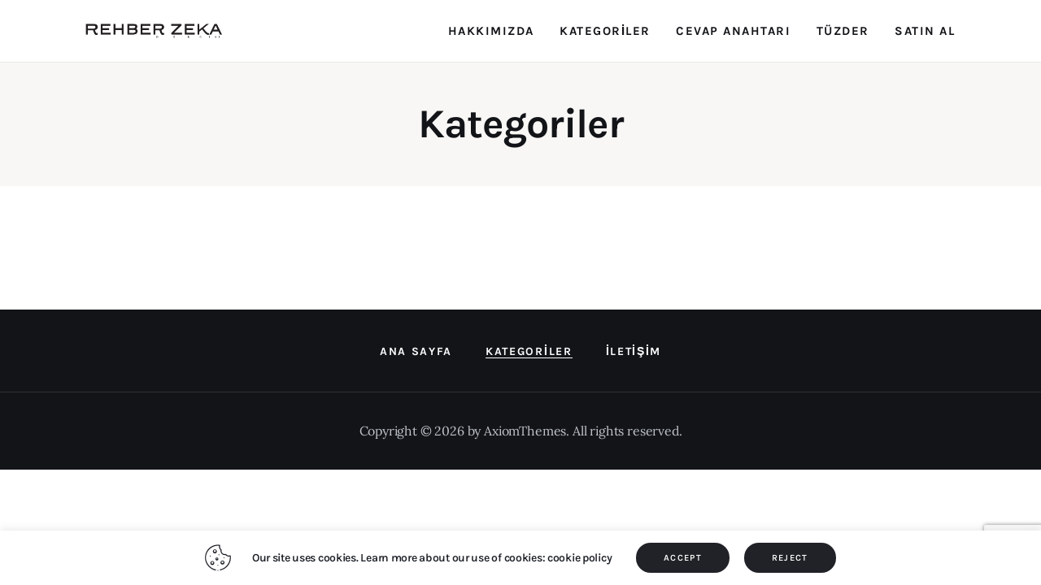

--- FILE ---
content_type: text/html; charset=utf-8
request_url: https://www.google.com/recaptcha/api2/anchor?ar=1&k=6LeIV6AdAAAAAOhyuZeTKlt8uU911EJl7AucPo68&co=aHR0cHM6Ly9yZWhiZXJ6ZWthLmNvbTo0NDM.&hl=en&v=PoyoqOPhxBO7pBk68S4YbpHZ&size=invisible&anchor-ms=20000&execute-ms=30000&cb=48qz44d08fl
body_size: 49566
content:
<!DOCTYPE HTML><html dir="ltr" lang="en"><head><meta http-equiv="Content-Type" content="text/html; charset=UTF-8">
<meta http-equiv="X-UA-Compatible" content="IE=edge">
<title>reCAPTCHA</title>
<style type="text/css">
/* cyrillic-ext */
@font-face {
  font-family: 'Roboto';
  font-style: normal;
  font-weight: 400;
  font-stretch: 100%;
  src: url(//fonts.gstatic.com/s/roboto/v48/KFO7CnqEu92Fr1ME7kSn66aGLdTylUAMa3GUBHMdazTgWw.woff2) format('woff2');
  unicode-range: U+0460-052F, U+1C80-1C8A, U+20B4, U+2DE0-2DFF, U+A640-A69F, U+FE2E-FE2F;
}
/* cyrillic */
@font-face {
  font-family: 'Roboto';
  font-style: normal;
  font-weight: 400;
  font-stretch: 100%;
  src: url(//fonts.gstatic.com/s/roboto/v48/KFO7CnqEu92Fr1ME7kSn66aGLdTylUAMa3iUBHMdazTgWw.woff2) format('woff2');
  unicode-range: U+0301, U+0400-045F, U+0490-0491, U+04B0-04B1, U+2116;
}
/* greek-ext */
@font-face {
  font-family: 'Roboto';
  font-style: normal;
  font-weight: 400;
  font-stretch: 100%;
  src: url(//fonts.gstatic.com/s/roboto/v48/KFO7CnqEu92Fr1ME7kSn66aGLdTylUAMa3CUBHMdazTgWw.woff2) format('woff2');
  unicode-range: U+1F00-1FFF;
}
/* greek */
@font-face {
  font-family: 'Roboto';
  font-style: normal;
  font-weight: 400;
  font-stretch: 100%;
  src: url(//fonts.gstatic.com/s/roboto/v48/KFO7CnqEu92Fr1ME7kSn66aGLdTylUAMa3-UBHMdazTgWw.woff2) format('woff2');
  unicode-range: U+0370-0377, U+037A-037F, U+0384-038A, U+038C, U+038E-03A1, U+03A3-03FF;
}
/* math */
@font-face {
  font-family: 'Roboto';
  font-style: normal;
  font-weight: 400;
  font-stretch: 100%;
  src: url(//fonts.gstatic.com/s/roboto/v48/KFO7CnqEu92Fr1ME7kSn66aGLdTylUAMawCUBHMdazTgWw.woff2) format('woff2');
  unicode-range: U+0302-0303, U+0305, U+0307-0308, U+0310, U+0312, U+0315, U+031A, U+0326-0327, U+032C, U+032F-0330, U+0332-0333, U+0338, U+033A, U+0346, U+034D, U+0391-03A1, U+03A3-03A9, U+03B1-03C9, U+03D1, U+03D5-03D6, U+03F0-03F1, U+03F4-03F5, U+2016-2017, U+2034-2038, U+203C, U+2040, U+2043, U+2047, U+2050, U+2057, U+205F, U+2070-2071, U+2074-208E, U+2090-209C, U+20D0-20DC, U+20E1, U+20E5-20EF, U+2100-2112, U+2114-2115, U+2117-2121, U+2123-214F, U+2190, U+2192, U+2194-21AE, U+21B0-21E5, U+21F1-21F2, U+21F4-2211, U+2213-2214, U+2216-22FF, U+2308-230B, U+2310, U+2319, U+231C-2321, U+2336-237A, U+237C, U+2395, U+239B-23B7, U+23D0, U+23DC-23E1, U+2474-2475, U+25AF, U+25B3, U+25B7, U+25BD, U+25C1, U+25CA, U+25CC, U+25FB, U+266D-266F, U+27C0-27FF, U+2900-2AFF, U+2B0E-2B11, U+2B30-2B4C, U+2BFE, U+3030, U+FF5B, U+FF5D, U+1D400-1D7FF, U+1EE00-1EEFF;
}
/* symbols */
@font-face {
  font-family: 'Roboto';
  font-style: normal;
  font-weight: 400;
  font-stretch: 100%;
  src: url(//fonts.gstatic.com/s/roboto/v48/KFO7CnqEu92Fr1ME7kSn66aGLdTylUAMaxKUBHMdazTgWw.woff2) format('woff2');
  unicode-range: U+0001-000C, U+000E-001F, U+007F-009F, U+20DD-20E0, U+20E2-20E4, U+2150-218F, U+2190, U+2192, U+2194-2199, U+21AF, U+21E6-21F0, U+21F3, U+2218-2219, U+2299, U+22C4-22C6, U+2300-243F, U+2440-244A, U+2460-24FF, U+25A0-27BF, U+2800-28FF, U+2921-2922, U+2981, U+29BF, U+29EB, U+2B00-2BFF, U+4DC0-4DFF, U+FFF9-FFFB, U+10140-1018E, U+10190-1019C, U+101A0, U+101D0-101FD, U+102E0-102FB, U+10E60-10E7E, U+1D2C0-1D2D3, U+1D2E0-1D37F, U+1F000-1F0FF, U+1F100-1F1AD, U+1F1E6-1F1FF, U+1F30D-1F30F, U+1F315, U+1F31C, U+1F31E, U+1F320-1F32C, U+1F336, U+1F378, U+1F37D, U+1F382, U+1F393-1F39F, U+1F3A7-1F3A8, U+1F3AC-1F3AF, U+1F3C2, U+1F3C4-1F3C6, U+1F3CA-1F3CE, U+1F3D4-1F3E0, U+1F3ED, U+1F3F1-1F3F3, U+1F3F5-1F3F7, U+1F408, U+1F415, U+1F41F, U+1F426, U+1F43F, U+1F441-1F442, U+1F444, U+1F446-1F449, U+1F44C-1F44E, U+1F453, U+1F46A, U+1F47D, U+1F4A3, U+1F4B0, U+1F4B3, U+1F4B9, U+1F4BB, U+1F4BF, U+1F4C8-1F4CB, U+1F4D6, U+1F4DA, U+1F4DF, U+1F4E3-1F4E6, U+1F4EA-1F4ED, U+1F4F7, U+1F4F9-1F4FB, U+1F4FD-1F4FE, U+1F503, U+1F507-1F50B, U+1F50D, U+1F512-1F513, U+1F53E-1F54A, U+1F54F-1F5FA, U+1F610, U+1F650-1F67F, U+1F687, U+1F68D, U+1F691, U+1F694, U+1F698, U+1F6AD, U+1F6B2, U+1F6B9-1F6BA, U+1F6BC, U+1F6C6-1F6CF, U+1F6D3-1F6D7, U+1F6E0-1F6EA, U+1F6F0-1F6F3, U+1F6F7-1F6FC, U+1F700-1F7FF, U+1F800-1F80B, U+1F810-1F847, U+1F850-1F859, U+1F860-1F887, U+1F890-1F8AD, U+1F8B0-1F8BB, U+1F8C0-1F8C1, U+1F900-1F90B, U+1F93B, U+1F946, U+1F984, U+1F996, U+1F9E9, U+1FA00-1FA6F, U+1FA70-1FA7C, U+1FA80-1FA89, U+1FA8F-1FAC6, U+1FACE-1FADC, U+1FADF-1FAE9, U+1FAF0-1FAF8, U+1FB00-1FBFF;
}
/* vietnamese */
@font-face {
  font-family: 'Roboto';
  font-style: normal;
  font-weight: 400;
  font-stretch: 100%;
  src: url(//fonts.gstatic.com/s/roboto/v48/KFO7CnqEu92Fr1ME7kSn66aGLdTylUAMa3OUBHMdazTgWw.woff2) format('woff2');
  unicode-range: U+0102-0103, U+0110-0111, U+0128-0129, U+0168-0169, U+01A0-01A1, U+01AF-01B0, U+0300-0301, U+0303-0304, U+0308-0309, U+0323, U+0329, U+1EA0-1EF9, U+20AB;
}
/* latin-ext */
@font-face {
  font-family: 'Roboto';
  font-style: normal;
  font-weight: 400;
  font-stretch: 100%;
  src: url(//fonts.gstatic.com/s/roboto/v48/KFO7CnqEu92Fr1ME7kSn66aGLdTylUAMa3KUBHMdazTgWw.woff2) format('woff2');
  unicode-range: U+0100-02BA, U+02BD-02C5, U+02C7-02CC, U+02CE-02D7, U+02DD-02FF, U+0304, U+0308, U+0329, U+1D00-1DBF, U+1E00-1E9F, U+1EF2-1EFF, U+2020, U+20A0-20AB, U+20AD-20C0, U+2113, U+2C60-2C7F, U+A720-A7FF;
}
/* latin */
@font-face {
  font-family: 'Roboto';
  font-style: normal;
  font-weight: 400;
  font-stretch: 100%;
  src: url(//fonts.gstatic.com/s/roboto/v48/KFO7CnqEu92Fr1ME7kSn66aGLdTylUAMa3yUBHMdazQ.woff2) format('woff2');
  unicode-range: U+0000-00FF, U+0131, U+0152-0153, U+02BB-02BC, U+02C6, U+02DA, U+02DC, U+0304, U+0308, U+0329, U+2000-206F, U+20AC, U+2122, U+2191, U+2193, U+2212, U+2215, U+FEFF, U+FFFD;
}
/* cyrillic-ext */
@font-face {
  font-family: 'Roboto';
  font-style: normal;
  font-weight: 500;
  font-stretch: 100%;
  src: url(//fonts.gstatic.com/s/roboto/v48/KFO7CnqEu92Fr1ME7kSn66aGLdTylUAMa3GUBHMdazTgWw.woff2) format('woff2');
  unicode-range: U+0460-052F, U+1C80-1C8A, U+20B4, U+2DE0-2DFF, U+A640-A69F, U+FE2E-FE2F;
}
/* cyrillic */
@font-face {
  font-family: 'Roboto';
  font-style: normal;
  font-weight: 500;
  font-stretch: 100%;
  src: url(//fonts.gstatic.com/s/roboto/v48/KFO7CnqEu92Fr1ME7kSn66aGLdTylUAMa3iUBHMdazTgWw.woff2) format('woff2');
  unicode-range: U+0301, U+0400-045F, U+0490-0491, U+04B0-04B1, U+2116;
}
/* greek-ext */
@font-face {
  font-family: 'Roboto';
  font-style: normal;
  font-weight: 500;
  font-stretch: 100%;
  src: url(//fonts.gstatic.com/s/roboto/v48/KFO7CnqEu92Fr1ME7kSn66aGLdTylUAMa3CUBHMdazTgWw.woff2) format('woff2');
  unicode-range: U+1F00-1FFF;
}
/* greek */
@font-face {
  font-family: 'Roboto';
  font-style: normal;
  font-weight: 500;
  font-stretch: 100%;
  src: url(//fonts.gstatic.com/s/roboto/v48/KFO7CnqEu92Fr1ME7kSn66aGLdTylUAMa3-UBHMdazTgWw.woff2) format('woff2');
  unicode-range: U+0370-0377, U+037A-037F, U+0384-038A, U+038C, U+038E-03A1, U+03A3-03FF;
}
/* math */
@font-face {
  font-family: 'Roboto';
  font-style: normal;
  font-weight: 500;
  font-stretch: 100%;
  src: url(//fonts.gstatic.com/s/roboto/v48/KFO7CnqEu92Fr1ME7kSn66aGLdTylUAMawCUBHMdazTgWw.woff2) format('woff2');
  unicode-range: U+0302-0303, U+0305, U+0307-0308, U+0310, U+0312, U+0315, U+031A, U+0326-0327, U+032C, U+032F-0330, U+0332-0333, U+0338, U+033A, U+0346, U+034D, U+0391-03A1, U+03A3-03A9, U+03B1-03C9, U+03D1, U+03D5-03D6, U+03F0-03F1, U+03F4-03F5, U+2016-2017, U+2034-2038, U+203C, U+2040, U+2043, U+2047, U+2050, U+2057, U+205F, U+2070-2071, U+2074-208E, U+2090-209C, U+20D0-20DC, U+20E1, U+20E5-20EF, U+2100-2112, U+2114-2115, U+2117-2121, U+2123-214F, U+2190, U+2192, U+2194-21AE, U+21B0-21E5, U+21F1-21F2, U+21F4-2211, U+2213-2214, U+2216-22FF, U+2308-230B, U+2310, U+2319, U+231C-2321, U+2336-237A, U+237C, U+2395, U+239B-23B7, U+23D0, U+23DC-23E1, U+2474-2475, U+25AF, U+25B3, U+25B7, U+25BD, U+25C1, U+25CA, U+25CC, U+25FB, U+266D-266F, U+27C0-27FF, U+2900-2AFF, U+2B0E-2B11, U+2B30-2B4C, U+2BFE, U+3030, U+FF5B, U+FF5D, U+1D400-1D7FF, U+1EE00-1EEFF;
}
/* symbols */
@font-face {
  font-family: 'Roboto';
  font-style: normal;
  font-weight: 500;
  font-stretch: 100%;
  src: url(//fonts.gstatic.com/s/roboto/v48/KFO7CnqEu92Fr1ME7kSn66aGLdTylUAMaxKUBHMdazTgWw.woff2) format('woff2');
  unicode-range: U+0001-000C, U+000E-001F, U+007F-009F, U+20DD-20E0, U+20E2-20E4, U+2150-218F, U+2190, U+2192, U+2194-2199, U+21AF, U+21E6-21F0, U+21F3, U+2218-2219, U+2299, U+22C4-22C6, U+2300-243F, U+2440-244A, U+2460-24FF, U+25A0-27BF, U+2800-28FF, U+2921-2922, U+2981, U+29BF, U+29EB, U+2B00-2BFF, U+4DC0-4DFF, U+FFF9-FFFB, U+10140-1018E, U+10190-1019C, U+101A0, U+101D0-101FD, U+102E0-102FB, U+10E60-10E7E, U+1D2C0-1D2D3, U+1D2E0-1D37F, U+1F000-1F0FF, U+1F100-1F1AD, U+1F1E6-1F1FF, U+1F30D-1F30F, U+1F315, U+1F31C, U+1F31E, U+1F320-1F32C, U+1F336, U+1F378, U+1F37D, U+1F382, U+1F393-1F39F, U+1F3A7-1F3A8, U+1F3AC-1F3AF, U+1F3C2, U+1F3C4-1F3C6, U+1F3CA-1F3CE, U+1F3D4-1F3E0, U+1F3ED, U+1F3F1-1F3F3, U+1F3F5-1F3F7, U+1F408, U+1F415, U+1F41F, U+1F426, U+1F43F, U+1F441-1F442, U+1F444, U+1F446-1F449, U+1F44C-1F44E, U+1F453, U+1F46A, U+1F47D, U+1F4A3, U+1F4B0, U+1F4B3, U+1F4B9, U+1F4BB, U+1F4BF, U+1F4C8-1F4CB, U+1F4D6, U+1F4DA, U+1F4DF, U+1F4E3-1F4E6, U+1F4EA-1F4ED, U+1F4F7, U+1F4F9-1F4FB, U+1F4FD-1F4FE, U+1F503, U+1F507-1F50B, U+1F50D, U+1F512-1F513, U+1F53E-1F54A, U+1F54F-1F5FA, U+1F610, U+1F650-1F67F, U+1F687, U+1F68D, U+1F691, U+1F694, U+1F698, U+1F6AD, U+1F6B2, U+1F6B9-1F6BA, U+1F6BC, U+1F6C6-1F6CF, U+1F6D3-1F6D7, U+1F6E0-1F6EA, U+1F6F0-1F6F3, U+1F6F7-1F6FC, U+1F700-1F7FF, U+1F800-1F80B, U+1F810-1F847, U+1F850-1F859, U+1F860-1F887, U+1F890-1F8AD, U+1F8B0-1F8BB, U+1F8C0-1F8C1, U+1F900-1F90B, U+1F93B, U+1F946, U+1F984, U+1F996, U+1F9E9, U+1FA00-1FA6F, U+1FA70-1FA7C, U+1FA80-1FA89, U+1FA8F-1FAC6, U+1FACE-1FADC, U+1FADF-1FAE9, U+1FAF0-1FAF8, U+1FB00-1FBFF;
}
/* vietnamese */
@font-face {
  font-family: 'Roboto';
  font-style: normal;
  font-weight: 500;
  font-stretch: 100%;
  src: url(//fonts.gstatic.com/s/roboto/v48/KFO7CnqEu92Fr1ME7kSn66aGLdTylUAMa3OUBHMdazTgWw.woff2) format('woff2');
  unicode-range: U+0102-0103, U+0110-0111, U+0128-0129, U+0168-0169, U+01A0-01A1, U+01AF-01B0, U+0300-0301, U+0303-0304, U+0308-0309, U+0323, U+0329, U+1EA0-1EF9, U+20AB;
}
/* latin-ext */
@font-face {
  font-family: 'Roboto';
  font-style: normal;
  font-weight: 500;
  font-stretch: 100%;
  src: url(//fonts.gstatic.com/s/roboto/v48/KFO7CnqEu92Fr1ME7kSn66aGLdTylUAMa3KUBHMdazTgWw.woff2) format('woff2');
  unicode-range: U+0100-02BA, U+02BD-02C5, U+02C7-02CC, U+02CE-02D7, U+02DD-02FF, U+0304, U+0308, U+0329, U+1D00-1DBF, U+1E00-1E9F, U+1EF2-1EFF, U+2020, U+20A0-20AB, U+20AD-20C0, U+2113, U+2C60-2C7F, U+A720-A7FF;
}
/* latin */
@font-face {
  font-family: 'Roboto';
  font-style: normal;
  font-weight: 500;
  font-stretch: 100%;
  src: url(//fonts.gstatic.com/s/roboto/v48/KFO7CnqEu92Fr1ME7kSn66aGLdTylUAMa3yUBHMdazQ.woff2) format('woff2');
  unicode-range: U+0000-00FF, U+0131, U+0152-0153, U+02BB-02BC, U+02C6, U+02DA, U+02DC, U+0304, U+0308, U+0329, U+2000-206F, U+20AC, U+2122, U+2191, U+2193, U+2212, U+2215, U+FEFF, U+FFFD;
}
/* cyrillic-ext */
@font-face {
  font-family: 'Roboto';
  font-style: normal;
  font-weight: 900;
  font-stretch: 100%;
  src: url(//fonts.gstatic.com/s/roboto/v48/KFO7CnqEu92Fr1ME7kSn66aGLdTylUAMa3GUBHMdazTgWw.woff2) format('woff2');
  unicode-range: U+0460-052F, U+1C80-1C8A, U+20B4, U+2DE0-2DFF, U+A640-A69F, U+FE2E-FE2F;
}
/* cyrillic */
@font-face {
  font-family: 'Roboto';
  font-style: normal;
  font-weight: 900;
  font-stretch: 100%;
  src: url(//fonts.gstatic.com/s/roboto/v48/KFO7CnqEu92Fr1ME7kSn66aGLdTylUAMa3iUBHMdazTgWw.woff2) format('woff2');
  unicode-range: U+0301, U+0400-045F, U+0490-0491, U+04B0-04B1, U+2116;
}
/* greek-ext */
@font-face {
  font-family: 'Roboto';
  font-style: normal;
  font-weight: 900;
  font-stretch: 100%;
  src: url(//fonts.gstatic.com/s/roboto/v48/KFO7CnqEu92Fr1ME7kSn66aGLdTylUAMa3CUBHMdazTgWw.woff2) format('woff2');
  unicode-range: U+1F00-1FFF;
}
/* greek */
@font-face {
  font-family: 'Roboto';
  font-style: normal;
  font-weight: 900;
  font-stretch: 100%;
  src: url(//fonts.gstatic.com/s/roboto/v48/KFO7CnqEu92Fr1ME7kSn66aGLdTylUAMa3-UBHMdazTgWw.woff2) format('woff2');
  unicode-range: U+0370-0377, U+037A-037F, U+0384-038A, U+038C, U+038E-03A1, U+03A3-03FF;
}
/* math */
@font-face {
  font-family: 'Roboto';
  font-style: normal;
  font-weight: 900;
  font-stretch: 100%;
  src: url(//fonts.gstatic.com/s/roboto/v48/KFO7CnqEu92Fr1ME7kSn66aGLdTylUAMawCUBHMdazTgWw.woff2) format('woff2');
  unicode-range: U+0302-0303, U+0305, U+0307-0308, U+0310, U+0312, U+0315, U+031A, U+0326-0327, U+032C, U+032F-0330, U+0332-0333, U+0338, U+033A, U+0346, U+034D, U+0391-03A1, U+03A3-03A9, U+03B1-03C9, U+03D1, U+03D5-03D6, U+03F0-03F1, U+03F4-03F5, U+2016-2017, U+2034-2038, U+203C, U+2040, U+2043, U+2047, U+2050, U+2057, U+205F, U+2070-2071, U+2074-208E, U+2090-209C, U+20D0-20DC, U+20E1, U+20E5-20EF, U+2100-2112, U+2114-2115, U+2117-2121, U+2123-214F, U+2190, U+2192, U+2194-21AE, U+21B0-21E5, U+21F1-21F2, U+21F4-2211, U+2213-2214, U+2216-22FF, U+2308-230B, U+2310, U+2319, U+231C-2321, U+2336-237A, U+237C, U+2395, U+239B-23B7, U+23D0, U+23DC-23E1, U+2474-2475, U+25AF, U+25B3, U+25B7, U+25BD, U+25C1, U+25CA, U+25CC, U+25FB, U+266D-266F, U+27C0-27FF, U+2900-2AFF, U+2B0E-2B11, U+2B30-2B4C, U+2BFE, U+3030, U+FF5B, U+FF5D, U+1D400-1D7FF, U+1EE00-1EEFF;
}
/* symbols */
@font-face {
  font-family: 'Roboto';
  font-style: normal;
  font-weight: 900;
  font-stretch: 100%;
  src: url(//fonts.gstatic.com/s/roboto/v48/KFO7CnqEu92Fr1ME7kSn66aGLdTylUAMaxKUBHMdazTgWw.woff2) format('woff2');
  unicode-range: U+0001-000C, U+000E-001F, U+007F-009F, U+20DD-20E0, U+20E2-20E4, U+2150-218F, U+2190, U+2192, U+2194-2199, U+21AF, U+21E6-21F0, U+21F3, U+2218-2219, U+2299, U+22C4-22C6, U+2300-243F, U+2440-244A, U+2460-24FF, U+25A0-27BF, U+2800-28FF, U+2921-2922, U+2981, U+29BF, U+29EB, U+2B00-2BFF, U+4DC0-4DFF, U+FFF9-FFFB, U+10140-1018E, U+10190-1019C, U+101A0, U+101D0-101FD, U+102E0-102FB, U+10E60-10E7E, U+1D2C0-1D2D3, U+1D2E0-1D37F, U+1F000-1F0FF, U+1F100-1F1AD, U+1F1E6-1F1FF, U+1F30D-1F30F, U+1F315, U+1F31C, U+1F31E, U+1F320-1F32C, U+1F336, U+1F378, U+1F37D, U+1F382, U+1F393-1F39F, U+1F3A7-1F3A8, U+1F3AC-1F3AF, U+1F3C2, U+1F3C4-1F3C6, U+1F3CA-1F3CE, U+1F3D4-1F3E0, U+1F3ED, U+1F3F1-1F3F3, U+1F3F5-1F3F7, U+1F408, U+1F415, U+1F41F, U+1F426, U+1F43F, U+1F441-1F442, U+1F444, U+1F446-1F449, U+1F44C-1F44E, U+1F453, U+1F46A, U+1F47D, U+1F4A3, U+1F4B0, U+1F4B3, U+1F4B9, U+1F4BB, U+1F4BF, U+1F4C8-1F4CB, U+1F4D6, U+1F4DA, U+1F4DF, U+1F4E3-1F4E6, U+1F4EA-1F4ED, U+1F4F7, U+1F4F9-1F4FB, U+1F4FD-1F4FE, U+1F503, U+1F507-1F50B, U+1F50D, U+1F512-1F513, U+1F53E-1F54A, U+1F54F-1F5FA, U+1F610, U+1F650-1F67F, U+1F687, U+1F68D, U+1F691, U+1F694, U+1F698, U+1F6AD, U+1F6B2, U+1F6B9-1F6BA, U+1F6BC, U+1F6C6-1F6CF, U+1F6D3-1F6D7, U+1F6E0-1F6EA, U+1F6F0-1F6F3, U+1F6F7-1F6FC, U+1F700-1F7FF, U+1F800-1F80B, U+1F810-1F847, U+1F850-1F859, U+1F860-1F887, U+1F890-1F8AD, U+1F8B0-1F8BB, U+1F8C0-1F8C1, U+1F900-1F90B, U+1F93B, U+1F946, U+1F984, U+1F996, U+1F9E9, U+1FA00-1FA6F, U+1FA70-1FA7C, U+1FA80-1FA89, U+1FA8F-1FAC6, U+1FACE-1FADC, U+1FADF-1FAE9, U+1FAF0-1FAF8, U+1FB00-1FBFF;
}
/* vietnamese */
@font-face {
  font-family: 'Roboto';
  font-style: normal;
  font-weight: 900;
  font-stretch: 100%;
  src: url(//fonts.gstatic.com/s/roboto/v48/KFO7CnqEu92Fr1ME7kSn66aGLdTylUAMa3OUBHMdazTgWw.woff2) format('woff2');
  unicode-range: U+0102-0103, U+0110-0111, U+0128-0129, U+0168-0169, U+01A0-01A1, U+01AF-01B0, U+0300-0301, U+0303-0304, U+0308-0309, U+0323, U+0329, U+1EA0-1EF9, U+20AB;
}
/* latin-ext */
@font-face {
  font-family: 'Roboto';
  font-style: normal;
  font-weight: 900;
  font-stretch: 100%;
  src: url(//fonts.gstatic.com/s/roboto/v48/KFO7CnqEu92Fr1ME7kSn66aGLdTylUAMa3KUBHMdazTgWw.woff2) format('woff2');
  unicode-range: U+0100-02BA, U+02BD-02C5, U+02C7-02CC, U+02CE-02D7, U+02DD-02FF, U+0304, U+0308, U+0329, U+1D00-1DBF, U+1E00-1E9F, U+1EF2-1EFF, U+2020, U+20A0-20AB, U+20AD-20C0, U+2113, U+2C60-2C7F, U+A720-A7FF;
}
/* latin */
@font-face {
  font-family: 'Roboto';
  font-style: normal;
  font-weight: 900;
  font-stretch: 100%;
  src: url(//fonts.gstatic.com/s/roboto/v48/KFO7CnqEu92Fr1ME7kSn66aGLdTylUAMa3yUBHMdazQ.woff2) format('woff2');
  unicode-range: U+0000-00FF, U+0131, U+0152-0153, U+02BB-02BC, U+02C6, U+02DA, U+02DC, U+0304, U+0308, U+0329, U+2000-206F, U+20AC, U+2122, U+2191, U+2193, U+2212, U+2215, U+FEFF, U+FFFD;
}

</style>
<link rel="stylesheet" type="text/css" href="https://www.gstatic.com/recaptcha/releases/PoyoqOPhxBO7pBk68S4YbpHZ/styles__ltr.css">
<script nonce="Llh4Wp5XANC7YnoQ64Lcqw" type="text/javascript">window['__recaptcha_api'] = 'https://www.google.com/recaptcha/api2/';</script>
<script type="text/javascript" src="https://www.gstatic.com/recaptcha/releases/PoyoqOPhxBO7pBk68S4YbpHZ/recaptcha__en.js" nonce="Llh4Wp5XANC7YnoQ64Lcqw">
      
    </script></head>
<body><div id="rc-anchor-alert" class="rc-anchor-alert"></div>
<input type="hidden" id="recaptcha-token" value="[base64]">
<script type="text/javascript" nonce="Llh4Wp5XANC7YnoQ64Lcqw">
      recaptcha.anchor.Main.init("[\x22ainput\x22,[\x22bgdata\x22,\x22\x22,\[base64]/[base64]/[base64]/[base64]/cjw8ejpyPj4+eil9Y2F0Y2gobCl7dGhyb3cgbDt9fSxIPWZ1bmN0aW9uKHcsdCx6KXtpZih3PT0xOTR8fHc9PTIwOCl0LnZbd10/dC52W3ddLmNvbmNhdCh6KTp0LnZbd109b2Yoeix0KTtlbHNle2lmKHQuYkImJnchPTMxNylyZXR1cm47dz09NjZ8fHc9PTEyMnx8dz09NDcwfHx3PT00NHx8dz09NDE2fHx3PT0zOTd8fHc9PTQyMXx8dz09Njh8fHc9PTcwfHx3PT0xODQ/[base64]/[base64]/[base64]/bmV3IGRbVl0oSlswXSk6cD09Mj9uZXcgZFtWXShKWzBdLEpbMV0pOnA9PTM/bmV3IGRbVl0oSlswXSxKWzFdLEpbMl0pOnA9PTQ/[base64]/[base64]/[base64]/[base64]\x22,\[base64]\\u003d\x22,\x22ZcOPTcOQwqtgw7rDiyoww67DkcKtWCXCvsKlw6p2wq7CocKRFcOEfXPCvinDpi/Co2vCjTTDoX5xwqRWwo3DscOhw7kuwpcpIcOIKw9Cw6PCpcOKw6HDsEhbw54Rw47CqMO4w41VU0XCvMKfbcOAw5ETw7jClcKpG8KxL3tDw5kNLGk9w5rDsUPDkATCgsK+w4IuJlnDuMKYJ8Ocwr1uN3DDu8KuMsKpw6fCosO7YsKXBjMrZcOaJA8cwq/[base64]/ZsOKFSUwCMK4CTjDl8Oow5NNDcOrDxzDg8KBwr3Dl8KTwrVcbFB2BTwZwo/[base64]/w4Frw6R8w4APwolnOC9vb3XDhcKZw7AwcmTDjMOzfsKaw77Dk8OVQMKgTCDDuFnCuig5wrHClsOjTDfChMOTZMKCwo4jw67Dqi8pwo1KJmggwr7DqlLCj8OZH8O6w5/[base64]/CsKifcKRwp0Lw4LCgENLTMKfT8OpYykKw5DDtFpEwrsFUcKHAsOfHEHDhGcHKMOnwoLCmA/Co8OlbcO3byAkXSEfw4VjBjzDsGsZw5DDo3PCnWcGHQDDjUrDm8Oxw7AFw63Cu8KTA8OwaRofZ8OjwqYBDkTCjcK0IMKswpLCsjdnCcKXw5oCa8Ktw5M0dDxLwpZyw7zCs0t/U8Omw5bDr8O6MsKUwqU9wo01wqUjw410K34Dw5bCiMKsdw/CsEtZDcOZScOpFsK3wqkJEhrCmMOTw43CscKmw5bDpTjCtWjDqgHDp0/CjRnCmMOVwrLDjWDChENedsORwobDoBzCoW3DpFwZw4wLwrrDgMK2w4DDox4CWcOow5bDscKlfsKRwqXDrcKVw4XCtyhTwoppwqZ1w7V+wpHCqC9Ew5VqGXzDusOZCxHCllvCucO7A8OXw4dzwokFfcOIwo7DlMOtIxzCtTUaJj/DqjJCwqEgw6rDgWkrOmHDmF42AMK/fmVvw5taEw90w7vDosKMGEdIw7NVwqNyw6NxP8OYVcOXw7/Cs8KGwrbCpMOYw79Uw53DugJIwqHDswPCosKUehPDl2PDssOpccOOGwNEwpcow5kMP2XCrFl/w5k8wrpVIk9VUsOZAsKVQsOGFMKgw7lVw7DDjsOUSUTDkBBKwoonMcKNw7bCh3ZFXUfDrDnDrWZWw5jCoDoOQ8O6FDbCpm/Cggd4Sh/DnMOhw41yWsKzCsKEwoJVwq49wrMSMGNIwqPDhMKXwrnCtUNhwqbDm2QgFTlWC8Obwq/[base64]/DgHLCghHDqmHCqS/[base64]/ChcKjwqhQGBvClMKjdcOXexfCo8KEwrnCiBACwpvDhXgkwoTDqSwhwp7CosKNwoF2w6Y1w7DDlMKnfsOZw4DDvC18wowtwqFnwp/DhMKJw4pKw44yF8K7Ih/Dv13DpcK3w5ATw500w4QTw78XXiZVNMK2B8KewpksGHvDgwnDtMOgS3wVDcKGFXBhw7Muw6TDkcOJw4HCiMKaEcKMd8OPQlbDicKkC8KVw7DDh8O6IsO0w7/Cv3XDpFfDgQDDqigZO8KoE8KgQRXDp8KpGHAUw4TCth7CkXgJwoDDqcOIw7E4wpXClMKhFsKOBMK8dcO6wpcMZn3Do0EaegTCvMKhVkAgWMKEwqsJw5EZEsOXw7Jyw5luwpJmXcOEG8KswqNmVBtBw5BvwpfCmsO/ecO7WhPCrcOqw69Dw6bDq8KtcsO7w67DncOKwrAjw4DCq8OYPhDDjDEewo/DscKaWzdTLsO2BWXCrMKbwoBPwrbDicONwoNLworDkF0Pw58qwoJmw6sfTj3Ci0nDr3/ClnjCnsOcLm7Clk0eP8ObCiXCscOaw4w1ER5jZkFYIMOTw7nCssO8bSfDghYqPE0yfyHCswJzciAmWRsnDMOXME/CqsOZEMKPw6jDisOmQjgTUxrDlsKbWsKqw6rDm27DvUbDosO0wovChSp2KcKxwoLCpC/CtGjCiMKzwrXCgMOmTkdTFG7DtVc7fzp8B8OiwrTDsVhEckZRYg3CgMOLYsOHYcOWMMKBPMOpwo8dETHDjsK5BULDhMOIw6QyMMKYw6tcwovDllpDwoLDqlccEMOsbMO9cMOLYnvDqH/CvQdhwqzDgTvCiFkgOVnDtMKOFcOcQnXDjEp5K8Kxw5VvICXCrixzw7Zvw6PCj8ORwrFje07CsDPCiH8Bw6fDjBMow6LCmF1Jw5LDjgNIwpXCmjk1w7EBwp0Fw7oOw5dpwrEkEcKrw6/[base64]/DjR7Cs1sRC8OrNQDDrXAsXMOuw7zCgnttwrDDlBZtWUDCl1TDmSx2w6x5JsOwbjZ5w5oEEkhxwq7CrTfDgMODw5oIH8OaDMO8K8Kzw6kbL8KZw63CtcKhecOdwrDDhcOyPW7DrsK+w74xIWrCnRjDhQleF8K4Twgkw4vCkz/CocOlFTbClB8gwpJrwoHCucOSwq/ClMOnKADDtwvDuMOTw6TCkcKpa8O1w40+wpDCiMKjB2cjThwQKMKKwqrDmFLDjkPDsR48wpkRwrvChsO7VcK0BQHCr04UYsO/[base64]/Dm8OBw4fCk8OGw5/[base64]/CtUxWEMKnQsOww7sEw4o/wox7OHnCmcKhUg7DgsKvKMKQw6hnw51JFsKjw7TCtsO0wqzDmhTDj8KXwpDChsK1czzClUtqbMOJwrTDosKJwrJNLRc/IzzCtwJhwovClRwhw5PCl8OWw4LCp8OgwovDuE3CtMOaw5zDuSvCk37Ck8KBKChLwq1NRW/[base64]/Cr2tTcjtXAcKFwo/Duj0AwoxbwqduOE7ClWbDt8KaaMKQwqPDkMODwrHDt8OuGjvCvsKbYzrChcOvwoNkwqjDmsKlwrtmTsKwwphswq8CwrvDvkcdw5duQsOPwoYuPcOEw7XCpMO8w4crwoTDhsONQsK0wp1Rwq/CkSwHZ8O5w6wuw4XCikPCiHvDhT8Uwrl7c23DkFrDkQE2wpbCmcOWZRRWw5h8BH/Co8Ouw4LCpD/DpxjDrC/CtsOkwqFJw543w73CrlTCvMKNe8KVw5gte29swqUOwqB8enhxOsKmw6pSwqTDpAUdwpLDtT3Dhg3CkzJ+wqHCo8KSw4/ChDUBwotkw4lPGsO1wq3ClcO+wqPCvsKkeUAHwrrCpMKtcDbDisO6w48Mw5DDnsKxw6dzXW/DvcKkJg3CjsK0wpV7Xxpzw65RGMOXw7PCi8KWK1wzwrItIcO9w7lZVydMw5JhZ1HDgsKIfgPDtkorb8O7wpjCrsOhw6XDh8O9w79Ywo/[base64]/CtBQ5MMO5wpzDt1giw7zCmUPCicOgJ3LDmcOoNEVxdWAPAcKJw6fDpn3Cq8OKwovDo3PDqcK8UGnDs1RMwq9Dw61xw4bCtsK/woAGNMKXXTHCsgnCpVLCujvDgXlxwp3CisKTKitNw6U5esKuwohxUsKtXkN3UsO7KsObQMODw4DCg3nCj00+EMOEZRbCv8KLwqHDmWxAwpJBE8OkF8OEw7zDjzJZw6PDjVhQw4vCgsKcwrbCvsOlwq/CvA/[base64]/NsOEwqvCui4/w4HCh0zDsSHCuCArwpHDo8K2w6pxFFd7w43CiHXDjcKWOmAhw6tZPsK9wqQtwo5xwoXDpEvDnxF+woBnw6QbwpTDsMKVwrbDmcKvwrcUFcKJwrPCk2TDqcKSZHPCqy/CvcOvBV3ClcKJQCTChMOZwrNqDDhGw7LCtUweDsO2acO6w5rCpBfCpsOlasOwwrLCgzphClTCkSvDnsKVwr9fwqjCk8K0wpnDsSHCh8KRw5rCszYuwq/CuwfDr8KKBS85BhvDt8OwXTzCtMKvwqUrw5XCulkOwpBQw43CjSnCnsO3w6XCoMOlJ8ONQcODF8ODKcK1w7RSVMOXw6/DnmNLUcOGF8KhSsOQc8OvJAHDoMKawr0+eDrCrSfDmcOpw6fClR8vwo5XwpvDqgbCmlwcwoTCvMKJw57Dmh5aw5dJScKyKcOCw4V+fMKKb14/w7PDnDHCj8K/w5QjB8O8fj5hw5R1wphSH2HDuBNFwo8gwpVuworCpyjCrSxdwozCllo9UynDlHNkwpnDm0PDhmnCvcKYXmxew5LCnyTCkUzDj8KGwqrCvMKyw7owwrt6SmHDpn9YwqXCucKtIMOTw7LCmsKPw6QIAcKYQ8K8wrhOwpgVbwd0WUzCjMKbw4zCoh3Dkm/DphrCjXQYQAICQyLDrsKuc357w5jCqMKNw6VzKcORwr0LGQHCinwBw5/Cs8Okw7jDnncARhDClmtgwrcILsO/wp/CkgjDl8OTw7UnwowSw6Nww50BwrXDpcOFw5DCiMO5BsKtw6dOw7XCuAxEU8OyB8KDw5LDu8K4wpvDvsKSecKTw4rDsXR/[base64]/CuMOlbHpww4PCrcO2w6vDqsOkYUFQwoE/w5vCsAZ7Ex7DpzbDp8ORwqjCvUVmDcKHWsO8woLCkCjCv3bDusK9Ak00w7VsOUbDqcOpaMOPw5/DrGTCuMKLw7AAQF14w6zCnsOgwqoHw6jCom3DmjfChFoZw7DDh8K4w73DssKvw7/CoQMsw6Eed8KwEkbCh2TDulQNwq0qBl9BV8KIwqhZI2glb3PCvi/Dn8O7B8KCRFjCgAY7w6pCw4/CvUFKw50efkPChMKCwo1Lw7rCo8OvPnE1wrPDgcKdw5t1LsOmw5RewoDDqMOJw6gLw5pSwoLCpcOfaF/DuhDCqsOFfkdVwr90DHLDlMKaB8Klw4VVwoVDwqXDs8Kew5RswofCo8Obw4/CoUdlQS3CrMKOwpHDukw9w5NzwrbDilI+w6jDolLDmsK2w4ZFw7/[base64]/DtMOqZlJywoNeFE/DnMOjwqLChsOFwpvCl8K/wrfDgigTwqXCsHLCvsKwwqgWXlLDp8OFwoLCo8K+wr1Ywo/[base64]/[base64]/[base64]/[base64]/XMK8wqcPwqnCgsO4SmDDosKRw5PDj1Y5wqYxQMKYwrpCDVPDg8OJEEpIwpfCvVA4w67Cp3vCnRDDrj7CmCB6wo3DjsKuwrLCiMO3wospXcOuasOPbcKFEVPCgMK0KgJJwqrDhHhJw7geZQUIJmInw7/Ci8O0w6bDusKswp1fw5sPPmU/wp5WfhPCj8OIw43DgsKUw6DCqAbDq0cjw5/[base64]/[base64]/Dk8KmwpbDhzZVYsKHw4HDs8KmQ8OUHMOABgs5w79uw5/CjsK9w5DDgMO3I8Kpwo5GwqQVWsO7wp3Cq2ZAYMO9I8Oowp1ACHfDmkjDgl3DjELDhMOhw65zw5fCscOtw5YPLCjCrQrDvhkpw7oHcULCiFTDoMK9w4piW1Nww6rDrsKZw4/Cq8OdGyNYwpkTw5p0XGJOZsObC1zDuMK2w5PCm8Kgw4HDl8KfwqrCqGrCk8ORFzDChQIIPmdUwqXDl8OwecKIQsKBdXvCqsKqw7YNYsO/Al5TfcKqSMKfZAfCnXLDosOrwo3Dn8OVf8OBwqbDkMKWw6nDhGpnwqEYw6QtYHYmfllfwqPDoG/[base64]/Dv8KSwqTDrcKFwqjCtsKvw7rDqsKbTlFcKFBNwrPDjSc+cMOeHMOofcOAw4IvwoPCvgd1wpYfw51lwp53OnMHw4kAd1gpPcKxG8KnOnsRwrzDocKyw77CtTIZKsOdASHCoMOBGMKWfk/CvMO2wogKfsOhZ8Kxw7AOS8ONfcKdw5Qvw41vw7TDkMOqwrTCki7DkcKDw452A8KJNcOeV8K1VzrDkMOwYlZGYhRawpJdwo7ChsOew58swp3CikclwqnCpsOgwrnClMOFwoTCmsO2HcOfP8KecksiecOkM8KYLsKiw54vwrNkQy82ecK/w5goLcOZw6zDpcOOw5kuOinCl8OKEsOLwoTDlnrDlh4+wo4gwqpDw6kaA8O+HsKPw7gEHWnDj2zCjUzCt8OcTwFMQR4dw5XDkx58I8Kjw4NSwpYhw4zDtVnDgcKvJsObb8OWFcOGwq5+wp8bdnseAm9TwqQ8w680w4Y/az/DjsKef8O8wohxworCiMKZw77CkGdWwozCsMK4YsKAwonCrcKtLVjCj0LDlMKNwqTDrMK6SMOJAgzCk8O+wpjDgCbDhsOBGS/ClsKtXn8iw6EOw6HDpVTDl1HCjcKCwo8kWmzDmA/CrsK4SsOkCMOwT8OSPx3Dg1tEwqRzWcOfIjBzUTBnwq/[base64]/Cl8ODZMO/wodPaEfCiMK7FxkSwo87PCUbCE82w7zClMOZwqItwqvCoMOFEMOlA8O6KTXDscKQIcOCKsK5w5B9eyLCl8OrFsO1IsK1wophCi5ewpfCqFkLO8KPwqnDmsKvwodywq/CvClgKxJmAMKDc8K3w4ofw4xxT8KUTnRrwqHCtE/DtXHChsKDw7DCi8KiwqcAw5RMPMOVw6DCv8KGd2bCszZmwo/[base64]/Du8KJf2bCi1/Cp8KWXsK9w5nDssODw7cwwqnCoT4AF0DDqcKIw6bDn2rDosO2w4xCMsOwBsKwFcKgw700w5jDqnHCqwfCkCPCnjXCgRbCpcOxwpZ9wqfCmMOKwqAUwr9rwrVswpMpw6nCl8OXUxTDoQPCqy/[base64]/Dg1HCvMKtw5zDuUvDncO0wpTDvnDCqMKpFMOlASbCvWnCh1nDmcKRMgUBwobCqcOJw6hdczRAwpbDhUnDtcKvQBfCssOww5XCvsK9wpXCjsK6wrQKwpbClEvCgAbCgl/[base64]/w4TDlsOpNsOdwq9cb0nCskfCgnNxMMKqF8O/w6DDggLCucKhP8OfKnnCkMKZJV4RIhzDmDLCmMOAwrXDqyTDtxNlw45WOx8LIHVEUcKVwoDDlBDChjvDm8OUw4cMwo5twrJZesK5RcO1w6FHLSEPRH7DkVQ9TsOQwolBwpPCk8OlbMK/wq7CtcOpwrXCucObI8KNwqp3XsOlwrPCvsKqwpDDjcOlw5EwN8OdQMOkw6rClsKIw59aw4/DlcOXekkSHToFw7FhFCEIw4hHwqoRb2nDgcKIw7RBw5JGembDgcOYVTXDnhoiwrLDmcK9SX7CvgZVwo3CpsKsw7zCiMORwrQiw5h7IGY3d8Omw5nDrDjCu01oAA/DrMKyb8OFwpHDkcKvw6HCrcKHw4rCjytawoJ7G8KcYsOhw7TCmEggwqcQbMKrJsOEw5PDncOHwr1GfcKjwokSZ8KCaxEew6DCqsO4w4vDsio9b3tITcOswqzDpTt0w5Eyf8ORwpVFbMKvw7nDv0VUwq1MwrdxwqJ8wozCpmPDlsKgDCfCvU/DucO9NFnDpsKeOhrCqMOGPVwUw7PCtWDDs8Oye8KGBT/[base64]/w5YXwoTDsFDCh8KFVkI0w7YKwrJEZ8OfSkYwO8OhT8OPw7HCmAFIwqNBwoXDrzwGwp4Lw6TDpcO3W8Kgw7TCrgliw61HHSA5w6fDhcOjw6/DssK/c0zCoE/CjsKFTiwdHkbClMKzDMOZSxNENiYUCznDlsOZBXElHU9QwojDmyHDrsKlwo5ew6zCkUQ8wpkbwo5oaWvDocO6U8KlworCsMK5WsKkfMORNihGPgxlDWxMwrDCuE3CjlkvIwTDtMK5JGzDs8KbeUzCsBgaZMKgZDLClsKiworDsBMRWMKYR8OuwpsJwovCicObfBU+wr/DucOCwoQjOn7Cj8K9w6NWw67CgMKTCsKTUjZ0wrbCv8OOw4lQwoDCuw7DkzoxWcKQwpwhIGodJMKtBMKIwrrDtcKHw6XDrMK0w41owpfCjcOTGsOPIMOqdFjCgMO/wr5OwpUFwpU7YQzCoBHCiH1pI8OoSHDCgsKkN8KYZlzCncOFWMONCFjCpMOMVB3DlDPDr8OnHMKUHyzDkMKUSDAgVmkiVMOEHioYw4ZBXsKLw5huw7rCp1Q/[base64]/[base64]/[base64]/Dnk1+wpDCpsKqcmjDqz1eKhDCtMOuecOfw6nCosOGwqk7XGjDnMO0w6bCmcKuUcKmLnzCm29Nw71Gw5LCjsOVwqrCu8KGR8KQw6NowpgFwo/[base64]/K8OzccKdI8Kgw61cHMOnw4UYwpnDsiRYwp07HcKtwpMbLyZ/wp81N3XDmWhFwrwlK8OLw6/[base64]/w4TDlcKGYcOUw6xqWGPDp0lTYE7DpsO6w6zDjgvCmkPDlxHCosOVNzF4dsKqbCNJwrERwrrDu8OOH8KHEsKLHT14woTCiFsrI8K2w7TCksOeKMK9wpTDp8O7XiJfecKFBMOQwq7DoGzDk8KAWVfCnsOcTA/DpsONZSATwqUYwr4ew4XDj13Du8OfwowrPMOESsOKEsK0H8O1ZMKLO8KzL8KWw7ZDwqoawrImwqxiX8KtX0/CisKMSQtlYUBzX8OGb8KIQsOywpkOHV/CvirDqQDDhcOYwoZfYz3Cr8K+wqTCn8KXwqXDt8OrwqRkYMK7YjIYwpfDiMOcAy3DrVd7L8O1IUHDtMOMwpB9PMO4woFnwoPCh8OVUyBuw5/ClcKZZ1wRw5rClzfCjlLCssOWMMOCGm0xw73DoQbDjCDDsD5Gw4ZSEMO6wo7DgTlswoBIwq4FY8ObwpQ1Hw7DrB3DjsK5wpx6McKdw4VpwrRgwo9Pw5x4wp0Sw6/CvcKZDVnCv1pTwqg4wrPDgwHDlAN0w6ZswphXw4k3wqjDpy8Da8KWVcKswr7Cv8O7wrI9wobDu8OrwpTDn3kww6YNw6HDrgPCvXDDjUDCmX7CjMKzw7TDnsOLYEpGwqsWwq7DjUrCrsKbwr/DlCtYCHfDmcOMQ1sCAsKfRQQPwobDomPDi8KGESnCqsOhKsOnw43CqcO7w4PCjMKEw6jCulYew7gSIcKOwpEAwqtGw5/Cp1jClcKDazDCg8KSRnzDusKXa0JAU8OzFsKtw5LCkcOnwqnChlkWNHjDl8KOwoV8wr3DuEzCmMKgw43DtMKuwqUYwqXCvcKSSzjCijZCSWLDrAJEwolvOA/CoCzCgcKwPwzDvcKEwoRGdS5FDcKMK8KKw7HCjsK6woXCg2EbYE3CiMODBcKAwqlaZF7CkMKawq/DnjowXhDDucOhWsKfwrLCtyxMwptvwoPCsMODX8Oew6PCmXzCuT8hw7DDpjVzwqzCg8KTw6XCjsK1T8O2wpzCm0zCqkrChGlkw4fCjXLDqMK2QXAOYcKjw7vDmDs+IAfDlsK9T8Kkwr/ChDHDnMOKHcOiLVpRY8OfX8OSSAkUHcKPd8Kfw4LCjsKgwpjCvjpOw5lKw7jDqcOdP8ONZcKvO8O7M8O0UcK0w7XDm0PCgn7Dq3dDGsKMw4LCvsOBwqXDvMK4b8OCwoHDinEQAA/CsjTDrRxPMsKsw5nDhiTDtCQLGMOyw7hQwrNuRTzCrk1oUsKewoHCnMK+w4FAfsOBCcK5w5AjwqwJwpTDpsOZwrkCRAjCn8KlwoYPwpxCGMOvYcK5w6zDogwtZsOOGMKnw7HDhsOGbzJuw5bCnj/DpyXDjg5nG30hEAXCnMOFGAkFw5XCoFjCtV/[base64]/Cn8KHScKrw7/DkcOSW8O6w4VSRcKew6JPwqEww5XCicOkIn93wq/CmsO2wqktw4DCmRfDpcK3Hg3DrDlVw6HCkcONw7gfw5Zua8OCaThJYXNHFsOYKcKjwqo+CTvCicO8Ql3ChMOzwrDDhcKyw584bsKfd8O0UcKgMVMqw4J2IAfCtsOPw7UJw6dGZSRJwovDgTjDuMOaw7tWwqZTZsOiD8O8wqQnw7hewr/DiBDCo8KxaBgZwojDghHDmnXCtl/CgVTDuDXDoMOTw69hK8OUaS4TFsKRUcKcBztVIh3Cli3Dq8KOwoTCvS5ywpwtSTocw7QJwrxywo/ChHzCu3xrw7kobUHCmsKzw4fCs8OxPgQGUMORTSQUwocyNMK0UcOeI8Kgwpx/wpvDs8K5w6x1w5lZfMKWw4bCmnPDhAZGw5jDmMO/YMKmw7pMS2XDky/CncOJNMOICsKBLx/CjUIaAcKDw6bDp8Oawpwewq/Co8KkK8OFD2htHcK7BiprXF/Cn8KDwoQhwobDrR7DmcOafcKMw7UNQ8KTw6rCjcKGSgvDnFvDqcKSbMOPwovCjjrCoQQkK8OiDcKtwrfDhT/DgMKZwqnCqsKDwp5VHyDDg8KcGnQnZ8O9w6kdw6A0wqjCuU1kwowkwp3Dvi83ViMFAHDDnMOIVMKTQS8iw5JpacO3wqgla8KvwroVw6nDjHciH8KFFi8sOcOEMkvCinPCkcK/aBfDqEsPwplrfR00w4jDjBLCklJLH0g2w4DDkSxOwrhbwo4/[base64]/DhCLCksO+WSDCh8KmA15wPMOaIcKpJMODwq0kw5nCnCpRAsKMEcOcMsKDOcOJeyXDrmnCi07Dg8KkfcOUEcKbw5FNUMKCX8OZwrg/woISGXYWfMOiVWzDlsKlwpzDqMKOwrzCoMOAEcK5QcOuW8OOIMO/wq5fwpPCmjXCkFp5e2zCk8KzYF3DhAgDREDDomojwqUXFcOwD3TCsghdwrEww7HCgx/DpsK9w717w7c0w40NZizCr8OGwppiVEZBwq3CijfCusOqA8OqesO5wr3CgRcrGSo6bw3DjAXDmjbDjxTDtFIYPAp7ecOaNWbCvj7CuinDlcOIw7vDrsOjd8O4wq5MLcOjbMObwojDmnnChw9xZsKHwrUDAXhPYT0nFsO+bU/DgcOOw58Kw7pWwrVCJRzDsybCj8K6w43CtllOw6LCmkBzwpnDtxrCjSgKMCXDtsKjw6zCr8KQwrFiw6/DuzjCpcOAw67CnU/[base64]/[base64]/DmwjClsKpwq7CsUXDt8O6ZcKzX8OdOGcFwpkeMAkCwoIww7fCisK8wr5WUw3DpcOJwoTCmn3DgsODwp9iWMOWwoRoA8OiZwLCpwtPwpt7VEnDiSHCkR/[base64]/FhESw5/[base64]/Dp8KmfcOqF1MjDcO7wrzDnAnDlMOlaMKJw4tXwqcMwrTDhMK3w7/CmlXCtMK6HMKawp7DksKpcMK9w4gmwrsWw4YoNMKAwoFMwpAScUzCoUPCpsO8U8KIw7DDlmLChFJRU3zDjsOew5bDnMKLw7HClMOQwoTDpyTCoEUzwqxXw5DCt8KQwprDtcOYwqzCrQrDssOtFk1pQwByw4/CqBnDoMKzK8O4KsKhw7rCtMO1GMKKw57CgFrDqsOgbcO2HwXDvl88wrVqwr1RF8O1wrzCl0MhwpdzOjBKwrXCimjDm8K7ccOBw4XCog4EUB/DhxgPQnTDphFWw74mS8OjwpF1SsKwwr8Qw7UQHsK5DcKJw4fDoMKRwr4PJDHDoHzCl00JWFg3w6Y/wpPDvMK5w7ZuY8KNwpXCmjvCrQ/CkkXDgMK/wqxKw7bDpsOsK8OnScKKwrwPwqcnKjfDjsO/wpfCpMKgOULDn8KMwpnDqz0Vw4AXw5saw4NNLVxVwoHDp8OeTS5Ow4FPMR5PIsKrTsOQwqkwV1fDucO8VlHCkEAyA8OTI2DCl8OMDMKfZTsgYnDDs8O9a2ZDw6jCni/Ck8KjASvDucOBJG1qw5F/wrMBw5gmw7ZFZsOiAW/[base64]/wqnClyDCnFDDuXvDhMKqeMOad8KlF8OxPsOOw7lGw5TDo8KEw4PCosOGw73DsMOVQAYWw6I9U8ODHyvDssKiZ2/Dl0kRcMK/P8KydcKPw4NWw54pw6lFw6ZFREBEUR/[base64]/CjB7CpsKFWsOowoBrw4Z/w6Z9AcOaUm7Dug1Uw43Cr8OoQFrCpRxywpMOHcOZw4bDjlTDssKzbwTDlMK1XXzDo8OkPBTCtD7DpmEtM8KMw6x/w6DDjijCpcKywqzDp8OaUsONwqxjwqDDrsOOwoFhw7jCrcKrd8Otw6ArdMK7VgFjw6zCuMKnwpctDybDlUHCrA45dD5gwpXCmsOsw5zDrMKyW8OQw77DlU4aPcKjwqhiwrPCu8K6Kj/[base64]/DgFzDpMOXNG/CgjvDn8OzFMKEdsK3wrLDvcKFA8Ouwo/CpcKEw4PCmiHCscOCNWNpHEbCoUBawqBCwrtvw4/ClCQNNMKPYcKoC8OdwrV3WMOJwrrDu8KwIwHCvsK6wq4ndsKBRnYewpZ2K8KBTgY6CVI3w5p8XBN6FsOsTcO2YcOHwqHDhcKzw5Bgw4gVT8OPwqo5U0YFw4TDjWsXRsO/WFFRwrTDpcK7wr98w4bCu8OxWcKlwrXCuwrCr8O2d8KQw7vDgh/DqFDDmcKYwrgnwqXCl3XCtcKDDcOlHETCl8ObJcKaAcOYw7M2wrBUw4MOQV7CgUfDmS7Dj8O2UnIwLHrChjRuw6oTeCbDvMK9fFxBLsKYw5Aww77CjWrCq8K3wrRLwoDDvcOjwqhKN8O1wrQkw7TDicO4XkzCswzCjcOMwo1HCRLCq8OBKC3DkMOHScKzPCZJK8K/[base64]/ChsK4w4HDsUsSfcKswrRIw4UcOMKVE8OVW8Oqwp44HMO7KsKKZcOrwobCssKxTUsjejJRPANcwpM+wrPDlsKMYsOabSHClsKVSWoVdMO/VcO/w7HCq8K2aDs4w4PDtAHDmU/CssOhw4LDmURFw40NLyfCvULDqcKWw6BbLSg6Dh3Dgh3CgRzCh8OBRsKAwpPCkw0ywp/DjcKrfsKJGcOew5VBUsOXOnlBFMOwwoNOKRE6DsOVw7F+L0lxw7/DkG0Qw6TDtMKuGMKIQFDDpSE2A27ClQVzXsKyJcKcHMK9w7vDpsONPC4EWcK1IQzDhsKFwq9wYFopTcOqDQ9VwrfCk8KdQsKBKcK0w5fCjMOUIMKSUMK6w6vCocObwq1Xw5fCuGtrSSdbY8KmYMK9dH/Ck8Omwoh1Ejw2w5TCiMOgcMKtLmnCqcOAbXN2wqAJUMKlC8K1woVrw7J8K8KHw49cwpwjwonDmcOxBhk2GsKjJzjDvXTDnMO0wqJ4wpEvwpYZw5rDusO9w4/CtFvCsBLDocOfM8K2EDolUW3DmznDocK5K314Rjh5IUTCl2h/PkNRw5HCp8K9McKyMgoOwr3Dl3TDgBPCgsOlw6vDjhkkd8OPwo0ifsKoawPCrkHCqMK6woZzwofDqHHChMKoRE4Jw7bDh8OgacO5FMO7wqzDjkPCrjMtemrCmMODwrrDkMK5GnDDt8OlwqjCp1sBTGrCtcODOsKwOFnDvsOVGMKTDVzDisOgXcKOYRTDvMKvKMO/wqgvw6sFwrvCqMOqAsKhw5Imw41tflLCr8O+bsKFw7HDpcOzwqtYw6fCjMOKakI7wr3DicOfwrJMw6/DlsKGw6k9wrLCllTDvFFsFwRRwolFwqjCl1bDnCHClnkSSUMCP8O3QcOXw7bCuTnDn1TDnsOtf1ERfsKLUjcGw4sZe2l6wrQ1wqbCjMK3w4nDi8O2fTFSw7jCrsO0w6NMVMO6BiLDncOxw6waw5U4ShTChMKkLj9aDzHDtS/[base64]/[base64]/QMO3w49DY1MaT8KswqoDPk1+NyHDuwHDpcO5E8OMwpwkw4V6bcOfwpkqNcOlw5YZFhHDv8K/esOsw7LDjsOOwoLCti7DqsOlw7pVI8Odc8O+YjzCgRTDjsKWZxPDlsKMIMOJLErDssOHPzgyw5LDm8K8JMOAJ2fCtjzDtMKZwprDhGcQfG1/wrQOwqc0w7TCll7DhcK+wr/DmgdIGzUpwr08EBcydjrCtMO2MsOpP21tQyDDlMKSZVHDl8KhKmLDoMOCesOvwp0Zw6M0bhjCscKUwoDCv8OIw4LDh8Ogw6LDhcO7wrrChcOuasKZYwLDoF3ClsOCacKmwrMPeQ1IUwnDpwEwWFPCjHcCw4g7b3RjLsKfwrHCscO/wpfDoULCtXfChiUjRMObX8OtwqVKEzzCpl9Uw5dWwrvCpCFiwoPCqTbDt1JfWmLDpyzCjGVkwoB2QcKKMsKWBh/DgMOPwrnCv8OTwr3Ci8O0IMK3QsO7wqB/w4PDgcKgwqQlwpLDlMKMIF/Coz0hwq/DslPCuWnCp8O3wrY8w7LDoTfDjyNuE8OCw4/[base64]/Ck8KCw7Z+PQPDqATCicOgYMOIUAHDlTlzw54kM1/Ck8OPBcOPQERHPMOECmRSwqwCw5bCncOebzPCqWhBw5jDrMODwo0WwrnDr8OrworDgkfDmyNsw7fCqsOawoYxP0tdw6Vww4w1w5zCuFZRL0fCoT/DlAZ/JgYqIcOVWmshwoFkNSl1TQfDslggwovDrsKPw5k2O1DDlA0Gw7sAw6bCnQhEesKmRhljw6RRE8Opw4w9wpDChlsnw7fDocOqMUPCrAnDvz90wqABVMObw5cZwrnCucOOw4/[base64]/YQTCpsOWw63CnjLChiPDgcK4C8KfYMOHYcOww6IPwqwJEgrCg8KAc8OQGndxRcKne8O0w4/[base64]/w6XCg8Olwo3CgcOYHcOwDg02woVZBWXDp8Ojwr9iw6nDmlXDt3bDi8O5csOmw4Etw7l6f2LCjW/DhC1JXRDCnCLDu8OMQjbCjgVgw5XDgMOow5DCljZ/w4JxU2rCmQdxw6jDocOxWsOeMiscF2fChXjChsK8wqPCksOZwrXDv8KMwpZAw5XDocOnXAdhwrBfwo7DpEHDiMOEwpUhVsOmw4cOJ8KMwr1Ywr8DDnXDg8KyXcOzfcOZw6TDrcKLwostT3scw7/DgF1JUFnCgsOIOx1NwrDDgsKywoYcUcOlHkhrOsKSLcOSwr7CqsKaIMKTwqnDgsOvXMK0HsKxRwNFwrcPbzpCRcOcIQdpNArDqMK/w5AQKll5Y8Oxw5/[base64]/ChMOOYcOkwo5mwqfDnMOUQcK0YMO3w6LDmcOdNE05wogOJMKFMcOtw7fDhsKfSDx9EcKJR8OKw4sww6/DvMO2LMKMTsK4NzbDm8OuwqsJdMKdDGdlPcObwrp0wrsEKsOBP8ObwpYDwr0Yw5zDmsO3WjDDlcK5wpw5EhfDk8OWHcO+ZnHCqFbCrcOkZC49BcK9AMKcGS90fcOQF8OLVsK4d8O/BRAqO0QuGsO6AB8IezjDpRZTw6xybCpMaMOiWmjCnVBaw79xw6IFeGtiw4PCkMK2Zl92wpFaw6hvw5DCuw/Do0jDvcKdeQbDhljCjMO4AcO8w40SdsO1AhPDusOAw5/[base64]/DkMKnIDrDqEzClTLDnwjCkcOtB8OiJMOsw4TCgsKQZzbCk8Oow6FmX2DCjcOJY8KJMsKBVMOybkXCqSPDnTzDni0/NW4UXHl6w74Zw73CgAjDh8Kec2IqHyXCg8Opw6Vww4pGVwvCpcOywr7DrMOZw6nDmhPDo8OUw44awrDDp8KOw4JNEzrDqMKhQMK+AcKaYcK6P8K0WMOSLT9MeAnCgF/[base64]/CqQIwwrDDoVwiLkVVGFluwodgcTscw7TCkAJ4e37Dok/CosOlwrxdw7rDlMOhAsOWwoFOwqjCrBR1wqjDgUXCjDZ7w4RVw69Pe8O6VcOVQ8OPwpJnw4rCrX10wq/[base64]/[base64]/CjSTCp8OEw4fDrDXDmsOGBmbCjsKBbxPCjcOTw48adsO9w5vCsGvDocOSHMKLRsOXwqfCi2vCgsKIBMO9w5/DiQV3w6BIVMO0wpHDkQADwoYjwoDColTDtWYsw7nCjXXDsQMIVMKMMQjCu194OMODP2ohGsKiGMKBRC/CpwvCjcO/ZkNUw5kFwqUHKMKyw7bDtcKcSGLChsOjw6oGw6k4wqNhRzbCjcO/w6QzwqTDtAPCgQTCusOtF8K1V2dMQihfw4zDlREXw6XDkcKKwpnDg2YWC03DosORPcKkwoAec24Pb8KqFMOUEXtXXG/CoMOIa15lwoNIwqh4EMKNw4nDvMOcL8Ovw4gmS8OBw6bCgX3DsUA6J0FlMsOzw6pLwoZ2f3NKw73DvGrCn8O4MMOkAz3CnsKbwowrw6EqVcOSBWPDjVbCksODwpRpSsKrWSAVw4PCiMOXw58Hw57DksK5S8ODLhNdwqQ9ITdzwoBzwqbCshrDlTHCv8K/[base64]/wowjwrTCnTbCgsO+w4dow4PCrsOmH8Kqw4kzVkoOLVnDm8KqX8KqwpfCuTLDocKSwrzCscKXwq/Dlg0OcDzCuiTCl18/JC9vwqwnVsK+G3Vfw57Cqj3Dr0zCicKXLcK+wrAcBcORwqvCkFfDq24uw4zCvMOufEhWwqHCqHYxcsKuIi7CnsOcPMONw5giwogTwo8vw47Drh/Cu8KQw4Ydw73Cn8Kfw5hSQxfClnjCrcOYw5lIw4jCp2vCscKBwpTCtwxhWMOWwqhbw68Kw5xBT2TDn1hbcgvCtMO2woLCnFQbwq0Gw5t3wrPClMOaKcKcPFLCgcOvw6rDvsKsLcOfR17DqQpOTsKRAUwWw6vDjFrCv8OHwqxgUjQ3w4oJwrLCosOfwr/DucKWw7g0fMOnw45KwqnCtMO+C8K9wrwBRAvCjhHCscO+wo/DhDQRwpxjSsOHwp3Dm8O0BsOgw6Iqw63CgFI4Ag0PBG4DPFvCs8OVwrNZCGfDvsOJFRvCv3VUwonDocKBw4TDpcKURTpaCQh4Gw0PdnjDgMODOigAw5bDvSnDu8K5HFh7w4QCwppTwoHDs8KFw5hEQlV8HcOVSSoqw7UrRMKJPDfCusOuw5dkwpPDs8OjScKJwq/DrW7Cj31XwqLDqsOVw4nDgArDl8O3w4DDssONEcKDG8KoPsK7wo/[base64]/DtMKUa8KqwrPCtR1Tw6AEwrDCny0JwqREw67CqMOOHAzChhVOPMKAwrdmw4oKw7jCrljDpsKUw7o5Hl9YwpYxw6t/[base64]/DlAMbw63CpDUvSQDDncOjw4TCmcOqwoo+wqfDhiV3wqzCuMOkNMK5wpgfwrTDnTDCo8OqFz1zMsKMwoRSZm0Ew5IgYk9aOsK6H8O3w7HDnMO3LDQQPSsZGMKQw59uwrNmcB/CjxImw6HDmXYsw4onw7bClGQ+fnfCpMKAw4UAH8O1wpbDtVjDkMO/wqnDgMOXR8Oew43CtF8+wp5FWcKVw47CmcOIAFEAw4fDhlfCp8OsSi3DjMK4wozDrMOuw7TDhQDCn8OHw53Co2xdRFIDFjV/LsOwZncSNiFzF1PCpRHDoRl/[base64]/Dh8OGwrvCvTgyQsKFOkHCmWoJFgsDw5U+T3VVWMKvLGtpdlpoVDJaRCoUCMOpMgNfwovDjgvDt8K1w5MWw7LDtxXDuSEsI8KxwoLCgB1LUsKlClfDhsONw4Ujwo7DlFgKwpbCt8Ofw63DoMOHJcKbwojDpU1FOcO5wrgywrEUwqR8K0lgHE9eEcKkwp/DssKlEMOtw7HDo2xFw7rClkUbw6pTw4Yww6UBU8OlP8OvwrITXcKawqMFUA9VwqAxIEZKw65FL8OmwoTDgh7DiMK4wq7CuDPCknzCj8O4cMOxTcKAwr8TwpogAMKOwrApS8K1wrAuwp3CtjzDvGJsVxvDqnZt\x22],null,[\x22conf\x22,null,\x226LeIV6AdAAAAAOhyuZeTKlt8uU911EJl7AucPo68\x22,0,null,null,null,0,[21,125,63,73,95,87,41,43,42,83,102,105,109,121],[1017145,565],0,null,null,null,null,0,null,0,null,700,1,null,0,\[base64]/76lBhnEnQkZnOKMAhnM8xEZ\x22,0,0,null,null,1,null,0,1,null,null,null,0],\x22https://rehberzeka.com:443\x22,null,[3,1,1],null,null,null,1,3600,[\x22https://www.google.com/intl/en/policies/privacy/\x22,\x22https://www.google.com/intl/en/policies/terms/\x22],\x22Qq9n6M0uz7Caa/EjuaRygtRFAUAnF8VUpULWQ5odDKE\\u003d\x22,1,0,null,1,1768900228275,0,0,[49,113,62,155,56],null,[208,100,5,228],\x22RC-IBPKxM78pdHlPw\x22,null,null,null,null,null,\x220dAFcWeA5-U-pxCwiAufVsSr_vEdE75NRSh0_ZQHNFyOCWFcuWfHGpp1JWmCnig2mzbpnEZYwEmudUQ-_YSOzNWYGSdBN13Yr9vg\x22,1768983028131]");
    </script></body></html>

--- FILE ---
content_type: text/javascript
request_url: https://rehberzeka.com/wp-content/themes/kicker/js/__scripts-full.js
body_size: 31784
content:
/* ATTENTION! This file was generated automatically! Don't change it!!!
----------------------------------------------------------------------- */
 ( function() { "use strict"; var ua = navigator.userAgent.toLowerCase(); if ( ( ua.indexOf( 'webkit' ) > -1 || ua.indexOf( 'opera' ) > -1 || ua.indexOf( 'msie' ) > -1 ) && document.getElementById && window.addEventListener ) { window.addEventListener( 'hashchange', function() { var element = document.getElementById( location.hash.substring( 1 ) ); if ( element ) { if ( ! /^(?:a|select|input|button|textarea)$/i.test( element.nodeName ) ) { element.tabIndex = -1; } element.focus(); } }, false ); } } )(); (function(){ "use strict"; var $window = jQuery( window ), $document = jQuery( document ), $adminbar = jQuery( '#wpadminbar' ), $body = jQuery( 'body' ); if (typeof KICKER_STORAGE == 'undefined') { window.KICKER_STORAGE = {}; } window.kicker_storage_get = function(var_name) { return kicker_isset( KICKER_STORAGE[var_name] ) ? KICKER_STORAGE[var_name] : ''; }; window.kicker_storage_set = function(var_name, value) { KICKER_STORAGE[var_name] = value; }; window.kicker_storage_inc = function(var_name) { var value = arguments[1] === undefined ? 1 : arguments[1]; KICKER_STORAGE[var_name] += value; }; window.kicker_storage_concat = function(var_name, value) { KICKER_STORAGE[var_name] += '' + value; }; window.kicker_storage_get_array = function(var_name, key) { return kicker_isset( KICKER_STORAGE[var_name][key] ) ? KICKER_STORAGE[var_name][key] : ''; }; window.kicker_storage_set_array = function(var_name, key, value) { if ( ! kicker_isset( KICKER_STORAGE[var_name] )) { KICKER_STORAGE[var_name] = {}; } KICKER_STORAGE[var_name][key] = value; }; window.kicker_storage_inc_array = function(var_name, key) { var value = arguments[2] === undefined ? 1 : arguments[2]; KICKER_STORAGE[var_name][key] += value; }; window.kicker_storage_concat_array = function(var_name, key, value) { KICKER_STORAGE[var_name][key] += '' + value; }; window.kicker_isset = function(obj) { return typeof(obj) != 'undefined'; }; window.kicker_empty = function(obj) { return typeof(obj) == 'undefined' || (typeof(obj) == 'object' && obj === null) || (typeof(obj) == 'array' && obj.length === 0) || (typeof(obj) == 'string' && kicker_alltrim( obj ) === '') || obj === 0; }; window.kicker_is_array = function(obj) { return typeof(obj) == 'array'; }; window.kicker_is_object = function(obj) { return typeof(obj) == 'object'; }; window.kicker_clone_object = function(obj) { if (obj === null || typeof(obj) != 'object') { return obj; } var temp = {}; for (var key in obj) { temp[key] = kicker_clone_object( obj[key] ); } return temp; }; window.kicker_merge_objects = function(obj1, obj2) { for (var i in obj2) { obj1[i] = obj2[i]; } return obj1; }; window.kicker_array_merge = function(a1, a2) { for (var i in a2) { a1[i] = a2[i]; } return a1; }; window.kicker_array_first_key = function(arr) { var rez = null; for (var i in arr) { rez = i; break; } return rez; }; window.kicker_array_first_value = function(arr) { var rez = null; for (var i in arr) { rez = arr[i]; break; } return rez; }; window.kicker_serialize = function(mixed_val) { var obj_to_array = arguments.length == 1 || argument[1] === true; switch (typeof(mixed_val)) { case "number": if (isNaN( mixed_val ) || ! isFinite( mixed_val )) { return false; } else { return (Math.floor( mixed_val ) == mixed_val ? "i" : "d") + ":" + mixed_val + ";"; } case "string": return "s:" + mixed_val.length + ":\"" + mixed_val + "\";"; case "boolean": return "b:" + (mixed_val ? "1" : "0") + ";"; case "object": if (mixed_val == null) { return "N;"; } else if (mixed_val instanceof Array) { var idxobj = { idx: -1 }; var map = []; for (var i = 0; i < mixed_val.length; i++) { idxobj.idx++; var ser = kicker_serialize( mixed_val[i] ); if (ser) { map.push( kicker_serialize( idxobj.idx ) + ser ); } } return "a:" + mixed_val.length + ":{" + map.join( "" ) + "}"; } else { var class_name = kicker_get_class( mixed_val ); if (class_name == undefined) { return false; } var props = new Array(); for (var prop in mixed_val) { var ser = kicker_serialize( mixed_val[prop] ); if (ser) { props.push( kicker_serialize( prop ) + ser ); } } if (obj_to_array) { return "a:" + props.length + ":{" + props.join( "" ) + "}"; } else { return "O:" + class_name.length + ":\"" + class_name + "\":" + props.length + ":{" + props.join( "" ) + "}"; } } case "undefined": return "N;"; } return false; }; ( function( $ ) { var b64 = "ABCDEFGHIJKLMNOPQRSTUVWXYZabcdefghijklmnopqrstuvwxyz0123456789+/", a256 = '', r64 = [256], r256 = [256], i = 0; var UTF8 = { encode: function(strUni) { var strUtf = strUni .replace( /[\u0080-\u07ff]/g, function(c) { var cc = c.charCodeAt(0); return String.fromCharCode(0xc0 | cc >> 6, 0x80 | cc & 0x3f); } ) .replace( /[\u0800-\uffff]/g, function(c) { var cc = c.charCodeAt(0); return String.fromCharCode(0xe0 | cc >> 12, 0x80 | cc >> 6 & 0x3F, 0x80 | cc & 0x3f); } ); return strUtf; }, decode: function(strUtf) { var strUni = strUtf .replace( /[\u00e0-\u00ef][\u0080-\u00bf][\u0080-\u00bf]/g, function(c) { var cc = ((c.charCodeAt(0) & 0x0f) << 12) | ((c.charCodeAt(1) & 0x3f) << 6) | (c.charCodeAt(2) & 0x3f); return String.fromCharCode(cc); } ) .replace( /[\u00c0-\u00df][\u0080-\u00bf]/g, function(c) { var cc = (c.charCodeAt(0) & 0x1f) << 6 | c.charCodeAt(1) & 0x3f; return String.fromCharCode(cc); } ); return strUni; } }; while( i < 256 ) { var c = String.fromCharCode(i); a256 += c; r256[i] = i; r64[i] = b64.indexOf(c); ++i; } function code(s, discard, alpha, beta, w1, w2) { s = String(s); var buffer = 0, i = 0, length = s.length, result = '', bitsInBuffer = 0; while (i < length) { var c = s.charCodeAt(i); c = c < 256 ? alpha[c] : -1; buffer = (buffer << w1) + c; bitsInBuffer += w1; while (bitsInBuffer >= w2) { bitsInBuffer -= w2; var tmp = buffer >> bitsInBuffer; result += beta.charAt(tmp); buffer ^= tmp << bitsInBuffer; } ++i; } if ( ! discard && bitsInBuffer > 0) { result += beta.charAt(buffer << (w2 - bitsInBuffer)); } return result; } var Plugin = $.kicker_encoder = function(dir, input, encode) { return input ? Plugin[dir](input, encode) : dir ? null : this; }; Plugin.btoa = Plugin.encode = function(plain, utf8encode) { plain = Plugin.raw === false || Plugin.utf8encode || utf8encode ? UTF8.encode(plain) : plain; plain = code(plain, false, r256, b64, 8, 6); return plain + '===='.slice((plain.length % 4) || 4); }; Plugin.atob = Plugin.decode = function(coded, utf8decode) { coded = String(coded).split('='); var i = coded.length; do { --i; coded[i] = code(coded[i], true, r64, a256, 6, 8); } while (i > 0); coded = coded.join(''); return Plugin.raw === false || Plugin.utf8decode || utf8decode ? UTF8.decode(coded) : coded; }; }(jQuery) ); window.kicker_get_class = function(obj) { if (obj instanceof Object && ! (obj instanceof Array) && ! (obj instanceof Function) && obj.constructor) { var arr = obj.constructor.toString().match( /function\s*(\w+)/ ); if (arr && arr.length == 2) { return arr[1]; } } return false; }; window.kicker_debounce = function(func, wait) { var timeout; return function () { var context = this, args = arguments; var later = function later() { timeout = null; func.apply(context, args); }; var callNow = !timeout; clearTimeout(timeout); timeout = setTimeout(later, wait); if (callNow) { func.apply(context, args); } }; }; window.kicker_throttle = function(func, wait, debounce) { var timeout; return function () { var context = this, args = arguments; var throttler = function () { timeout = null; func.apply(context, args); }; if (debounce) clearTimeout(timeout); if (debounce || !timeout) timeout = setTimeout(throttler, wait); }; }; var kicker_observers = {}; window.kicker_create_observer = function( id, obj, callback, args ) { if ( typeof window.trx_addons_create_observer != 'undefined' ) { return trx_addons_create_observer( id, obj, callback, args ); } else if ( typeof window.MutationObserver !== 'undefined' && obj.length > 0 ) { if ( typeof kicker_observers[ id ] == 'undefined' ) { var defa = { attributes: false, childList: true, subtree: true }; if ( args ) { defa = kicker_object_merge( defa, args ); } kicker_observers[ id ] = { observer: new MutationObserver( callback ), obj: obj.get(0) }; kicker_observers[ id ].observer.observe( kicker_observers[ id ].obj, defa ); } return true; } return false; }; window.kicker_remove_observer = function( id ) { if ( typeof window.trx_addons_remove_observer != 'undefined' ) { return trx_addons_remove_observer( id ); } else if ( typeof window.MutationObserver !== 'undefined' ) { if ( typeof kicker_observers[ id ] !== 'undefined' ) { kicker_observers[ id ].observer.disconnect( kicker_observers[ id ].obj ); delete kicker_observers[ id ]; } return true; } return false; }; var filters = {}; window.kicker_add_filter = function( filter, callback, priority ) { if ( typeof window.trx_addons_add_filter != 'undefined' ) { trx_addons_add_filter( filter, callback, priority ); } else if ( typeof wp != 'undefined' && typeof wp.hooks != 'undefined' ) { wp.hooks.addFilter( filter, 'kicker', callback, priority == undefined ? 10 : priority ); } else { if ( ! filters[filter] ) filters[filter] = {}; if ( ! filters[filter][priority] ) filters[filter][priority] = []; filters[filter][priority].push( callback ); } }; window.kicker_apply_filters = function( filter, arg1, arg2, arg3, arg4, arg5, arg6, arg7, arg8, arg9 ) { if ( typeof window.trx_addons_apply_filters != 'undefined' ) { arg1 = trx_addons_apply_filters( filter, arg1, arg2, arg3, arg4, arg5, arg6, arg7, arg8, arg9 ); } else if ( typeof wp != 'undefined' && typeof wp.hooks != 'undefined' && typeof wp.hooks.applyFilters != 'undefined' ) { arg1 = wp.hooks.applyFilters( filter, arg1, arg2, arg3, arg4, arg5, arg6, arg7, arg8, arg9 ); } else if ( typeof filters[filter] == 'object' ) { var keys = Object.keys(filters[filter]).sort(); for (var i=0; i < keys.length; i++ ) { for (var j=0; j < filters[filter][keys[i]].length; j++ ) { if ( typeof filters[filter][keys[i]][j] == 'function' ) { arg1 = filters[filter][keys[i]][j](arg1, arg2, arg3, arg4, arg5, arg6, arg7, arg8, arg9); } } } } return arg1; }; window.kicker_add_action = function( action, callback, priority ) { if ( typeof window.trx_addons_add_action != 'undefined' ) { trx_addons_add_action( action, callback, priority ); } else if ( typeof wp != 'undefined' && typeof wp.hooks != 'undefined' ) { wp.hooks.addAction( action, 'kicker', callback, priority == undefined ? 10 : priority ); } else { kicker_add_filter( action, callback, priority ); } }; window.kicker_do_action = function( action, arg1, arg2, arg3, arg4, arg5, arg6, arg7, arg8, arg9 ) { if ( typeof window.trx_addons_do_action != 'undefined' ) { trx_addons_do_action( action, arg1, arg2, arg3, arg4, arg5, arg6, arg7, arg8, arg9 ); } else if ( typeof wp != 'undefined' && typeof wp.hooks != 'undefined' && typeof wp.hooks.doActions != 'undefined' ) { wp.hooks.doActions( action, arg1, arg2, arg3, arg4, arg5, arg6, arg7, arg8, arg9 ); } else { kicker_apply_filters( action, arg1, arg2, arg3, arg4, arg5, arg6, arg7, arg8, arg9 ); } }; window.kicker_in_list = function(str, list) { var delim = arguments[2] !== undefined ? arguments[2] : '|'; var icase = arguments[3] !== undefined ? arguments[3] : true; var retval = false; if (icase) { if (typeof(str) == 'string') { str = str.toLowerCase(); } list = list.toLowerCase(); } var parts = list.split( delim ); for (var i = 0; i < parts.length; i++) { if (parts[i] == str) { retval = true; break; } } return retval; }; window.kicker_alltrim = function(str) { var dir = arguments[1] !== undefined ? arguments[1] : 'a'; var rez = ''; var i, start = 0, end = str.length - 1; if (dir == 'a' || dir == 'l') { for (i = 0; i < str.length; i++) { if (str.substr( i, 1 ) != ' ') { start = i; break; } } } if (dir == 'a' || dir == 'r') { for (i = str.length - 1; i >= 0; i--) { if (str.substr( i, 1 ) != ' ') { end = i; break; } } } return str.substring( start, end + 1 ); }; window.kicker_ltrim = function(str) { return kicker_alltrim( str, 'l' ); }; window.kicker_rtrim = function(str) { return kicker_alltrim( str, 'r' ); }; window.kicker_padl = function(str, len) { var ch = arguments[2] !== undefined ? arguments[2] : ' '; var rez = str.substr( 0, len ); if (rez.length < len) { for (var i = 0; i < len - str.length; i++) { rez += ch; } } return rez; }; window.kicker_padr = function(str, len) { var ch = arguments[2] !== undefined ? arguments[2] : ' '; var rez = str.substr( 0, len ); if (rez.length < len) { for (var i = 0; i < len - str.length; i++) { rez = ch + rez; } } return rez; }; window.kicker_padc = function(str, len) { var ch = arguments[2] !== undefined ? arguments[2] : ' '; var rez = str.substr( 0, len ); if (rez.length < len) { for (var i = 0; i < Math.floor( (len - str.length) / 2 ); i++) { rez = ch + rez + ch; } } return rez + (rez.length < len ? ch : ''); }; window.kicker_replicate = function(str, num) { var rez = ''; for (var i = 0; i < num; i++) { rez += str; } return rez; }; window.kicker_prepare_macros = function(str) { return str .replace( /\{\{/g, "<i>" ) .replace( /\}\}/g, "</i>" ) .replace( /\(\(/g, "<b>" ) .replace( /\)\)/g, "</b>" ) .replace( /\|\|/g, "<br>" ); }; window.kicker_round_number = function(num) { var precision = arguments[1] !== undefined ? arguments[1] : 0; var p = Math.pow( 10, precision ); return Math.round( num * p ) / p; }; window.kicker_clear_number = function(num) { var precision = arguments[1] !== undefined ? arguments[1] : 0; var defa = arguments[2] !== undefined ? arguments[2] : 0; var res = ''; var decimals = -1; num = "" + num; if (num == "") { num = "" + defa; } for (var i = 0; i < num.length; i++) { if (decimals == 0) { break; } else if (decimals > 0) { decimals--; } var ch = num.substr( i,1 ); if (ch == '.') { if (precision > 0) { res += ch; } decimals = precision; } else if ((ch >= 0 && ch <= 9) || (ch == '-' && i == 0)) { res += ch; } } if (precision > 0 && decimals != 0) { if (decimals == -1) { res += '.'; decimals = precision; } for (i = decimals; i > 0; i--) { res += '0'; } } return res; }; window.kicker_dec2hex = function(n) { return Number( n ).toString( 16 ); }; window.kicker_hex2dec = function(hex) { return parseInt( hex,16 ); }; window.kicker_in_array = function(val, thearray) { var rez = false; for (var i = 0; i < thearray.length - 1; i++) { if (thearray[i] == val) { rez = true; break; } } return rez; }; window.kicker_sort_array = function(thearray) { var caseSensitive = arguments[1] !== undefined ? arguments[1] : false; var tmp = ''; for (var x = 0; x < thearray.length - 1; x++) { for (var y = (x + 1); y < thearray.length; y++) { if (caseSensitive) { if (thearray[x] > thearray[y]) { tmp = thearray[x]; thearray[x] = thearray[y]; thearray[y] = tmp; } } else { if (thearray[x].toLowerCase() > thearray[y].toLowerCase()) { tmp = thearray[x]; thearray[x] = thearray[y]; thearray[y] = tmp; } } } } return thearray; }; window.kicker_parse_date = function(dt) { dt = dt.replace( /\//g, '-' ).replace( /\./g, '-' ).replace( /T/g, ' ' ).split( '+' )[0]; var dt2 = dt.split( ' ' ); var d = dt2[0].split( '-' ); var t = dt2[1].split( ':' ); d.push( t[0], t[1], t[2] ); return d; }; window.kicker_get_date_difference = function(dt1) { var dt2 = arguments[1] !== undefined ? arguments[1] : ''; var short_date = arguments[2] !== undefined ? arguments[2] : true; var sec = arguments[3] !== undefined ? arguments[3] : false; var a1 = kicker_parse_date( dt1 ); dt1 = Date.UTC( a1[0], a1[1], a1[2], a1[3], a1[4], a1[5] ); if (dt2 == '') { dt2 = new Date(); var a2 = [dt2.getFullYear(), dt2.getMonth() + 1, dt2.getDate(), dt2.getHours(), dt2.getMinutes(), dt2.getSeconds()]; } else { var a2 = kicker_parse_date( dt2 ); } dt2 = Date.UTC( a2[0], a2[1], a2[2], a2[3], a2[4], a2[5] ); var diff = Math.round( (dt2 - dt1) / 1000 ); var days = Math.floor( diff / (24 * 3600) ); diff -= days * 24 * 3600; var hours = Math.floor( diff / 3600 ); diff -= hours * 3600; var minutes = Math.floor( diff / 60 ); diff -= minutes * 60; var rez = ''; if (days > 0) { rez += (rez !== '' ? ' ' : '') + days + ' day' + (days > 1 ? 's' : ''); } if (( ! short_date || rez == '') && hours > 0) { rez += (rez !== '' ? ' ' : '') + hours + ' hour' + (hours > 1 ? 's' : ''); } if (( ! short_date || rez == '') && minutes > 0) { rez += (rez !== '' ? ' ' : '') + minutes + ' minute' + (minutes > 1 ? 's' : ''); } if (sec || rez == '') { rez += rez !== '' || sec ? (' ' + diff + ' second' + (diff > 1 ? 's' : '')) : 'less then minute'; } return rez; }; window.kicker_hex2rgb = function(hex) { hex = parseInt( ((hex.indexOf( '#' ) > -1) ? hex.substring( 1 ) : hex), 16 ); return {r: hex >> 16, g: (hex & 0x00FF00) >> 8, b: (hex & 0x0000FF)}; }; window.kicker_hex2rgba = function(hex, alpha) { var rgb = kicker_hex2rgb( hex ); return 'rgba(' + rgb.r + ',' + rgb.g + ',' + rgb.b + ',' + alpha + ')'; }; window.kicker_rgb2hex = function(color) { var aRGB; color = color.replace( /\s/g,"" ).toLowerCase(); if (color == 'rgba(0,0,0,0)' || color == 'rgba(0%,0%,0%,0%)') { color = 'transparent'; } if (color.indexOf( 'rgba(' ) == 0) { aRGB = color.match( /^rgba\((\d{1,3}[%]?),(\d{1,3}[%]?),(\d{1,3}[%]?),(\d{1,3}[%]?)\)$/i ); } else { aRGB = color.match( /^rgb\((\d{1,3}[%]?),(\d{1,3}[%]?),(\d{1,3}[%]?)\)$/i ); } if (aRGB) { color = ''; for (var i = 1; i <= 3; i++) { color += Math.round( (aRGB[i][aRGB[i].length - 1] == "%" ? 2.55 : 1) * parseInt( aRGB[i] ) ).toString( 16 ).replace( /^(.)$/,'0$1' ); } } else { color = color.replace( /^#?([\da-f])([\da-f])([\da-f])$/i, '$1$1$2$2$3$3' ); } return (color.substr( 0,1 ) != '#' ? '#' : '') + color; }; window.kicker_components2hex = function(r,g,b) { return '#' + Number( r ).toString( 16 ).toUpperCase().replace( /^(.)$/,'0$1' ) + Number( g ).toString( 16 ).toUpperCase().replace( /^(.)$/,'0$1' ) + Number( b ).toString( 16 ).toUpperCase().replace( /^(.)$/,'0$1' ); }; window.kicker_rgb2components = function(color) { color = kicker_rgb2hex( color ); var matches = color.match( /^#?([\dabcdef]{2})([\dabcdef]{2})([\dabcdef]{2})$/i ); if ( ! matches) { return false; } for (var i = 1, rgb = new Array( 3 ); i <= 3; i++) { rgb[i - 1] = parseInt( matches[i],16 ); } return rgb; }; window.kicker_hex2hsb = function(hex) { var h = arguments[1] !== undefined ? arguments[1] : 0; var s = arguments[2] !== undefined ? arguments[2] : 0; var b = arguments[3] !== undefined ? arguments[3] : 0; var hsb = kicker_rgb2hsb( kicker_hex2rgb( hex ) ); hsb.h = Math.min( 359, Math.max( 0, hsb.h + h ) ); hsb.s = Math.min( 100, Math.max( 0, hsb.s + s ) ); hsb.b = Math.min( 100, Math.max( 0, hsb.b + b ) ); return hsb; }; window.kicker_hsb2hex = function(hsb) { var rgb = kicker_hsb2rgb( hsb ); return kicker_components2hex( rgb.r, rgb.g, rgb.b ); }; window.kicker_rgb2hsb = function(rgb) { var hsb = {}; hsb.b = Math.max( Math.max( rgb.r,rgb.g ),rgb.b ); hsb.s = (hsb.b <= 0) ? 0 : Math.round( 100 * (hsb.b - Math.min( Math.min( rgb.r,rgb.g ),rgb.b )) / hsb.b ); hsb.b = Math.round( (hsb.b / 255) * 100 ); if ((rgb.r == rgb.g) && (rgb.g == rgb.b)) { hsb.h = 0; } else if (rgb.r >= rgb.g && rgb.g >= rgb.b) { hsb.h = 60 * (rgb.g - rgb.b) / (rgb.r - rgb.b); } else if (rgb.g >= rgb.r && rgb.r >= rgb.b) { hsb.h = 60 + 60 * (rgb.g - rgb.r) / (rgb.g - rgb.b); } else if (rgb.g >= rgb.b && rgb.b >= rgb.r) { hsb.h = 120 + 60 * (rgb.b - rgb.r) / (rgb.g - rgb.r); } else if (rgb.b >= rgb.g && rgb.g >= rgb.r) { hsb.h = 180 + 60 * (rgb.b - rgb.g) / (rgb.b - rgb.r); } else if (rgb.b >= rgb.r && rgb.r >= rgb.g) { hsb.h = 240 + 60 * (rgb.r - rgb.g) / (rgb.b - rgb.g); } else if (rgb.r >= rgb.b && rgb.b >= rgb.g) { hsb.h = 300 + 60 * (rgb.r - rgb.b) / (rgb.r - rgb.g); } else { hsb.h = 0; } hsb.h = Math.round( hsb.h ); return hsb; }; window.kicker_hsb2rgb = function(hsb) { var rgb = {}; var h = Math.round( hsb.h ); var s = Math.round( hsb.s * 255 / 100 ); var v = Math.round( hsb.b * 255 / 100 ); if (s == 0) { rgb.r = rgb.g = rgb.b = v; } else { var t1 = v; var t2 = (255 - s) * v / 255; var t3 = (t1 - t2) * (h % 60) / 60; if (h == 360) { h = 0; } if (h < 60) { rgb.r = t1; rgb.b = t2; rgb.g = t2 + t3; } else if (h < 120) { rgb.g = t1; rgb.b = t2; rgb.r = t1 - t3; } else if (h < 180) { rgb.g = t1; rgb.r = t2; rgb.b = t2 + t3; } else if (h < 240) { rgb.b = t1; rgb.r = t2; rgb.g = t1 - t3; } else if (h < 300) { rgb.b = t1; rgb.g = t2; rgb.r = t2 + t3; } else if (h < 360) { rgb.r = t1; rgb.g = t2; rgb.b = t1 - t3; } else { rgb.r = 0; rgb.g = 0; rgb.b = 0; } } return { r:Math.round( rgb.r ), g:Math.round( rgb.g ), b:Math.round( rgb.b ) }; }; window.kicker_color_picker = function(){ var id = arguments[0] !== undefined ? arguments[0] : "iColorPicker" + Math.round( Math.random() * 1000 ); var colors = arguments[1] !== undefined ? arguments[1] : '#f00,#ff0,#0f0,#0ff,#00f,#f0f,#fff,#ebebeb,#e1e1e1,#d7d7d7,#cccccc,#c2c2c2,#b7b7b7,#acacac,#a0a0a0,#959595,' + '#ee1d24,#fff100,#00a650,#00aeef,#2f3192,#ed008c,#898989,#7d7d7d,#707070,#626262,#555,#464646,#363636,#262626,#111,#000,' + '#f7977a,#fbad82,#fdc68c,#fff799,#c6df9c,#a4d49d,#81ca9d,#7bcdc9,#6ccff7,#7ca6d8,#8293ca,#8881be,#a286bd,#bc8cbf,#f49bc1,#f5999d,' + '#f16c4d,#f68e54,#fbaf5a,#fff467,#acd372,#7dc473,#39b778,#16bcb4,#00bff3,#438ccb,#5573b7,#5e5ca7,#855fa8,#a763a9,#ef6ea8,#f16d7e,' + '#ee1d24,#f16522,#f7941d,#fff100,#8fc63d,#37b44a,#00a650,#00a99e,#00aeef,#0072bc,#0054a5,#2f3192,#652c91,#91278f,#ed008c,#ee105a,' + '#9d0a0f,#a1410d,#a36209,#aba000,#588528,#197b30,#007236,#00736a,#0076a4,#004a80,#003370,#1d1363,#450e61,#62055f,#9e005c,#9d0039,' + '#790000,#7b3000,#7c4900,#827a00,#3e6617,#045f20,#005824,#005951,#005b7e,#003562,#002056,#0c004b,#30004a,#4b0048,#7a0045,#7a0026'; var colorsList = colors.split( ',' ); var tbl = '<table class="colorPickerTable"><thead>'; for (var i = 0; i < colorsList.length; i++) { if (i % 16 == 0) { tbl += (i > 0 ? '</tr>' : '') + '<tr>'; } tbl += '<td style="background-color:' + colorsList[i] + '">&nbsp;</td>'; } tbl += '</tr></thead><tbody>' + '<tr style="height:60px;">' + '<td colspan="8" id="' + id + '_colorPreview" style="vertical-align:middle;text-align:center;border:1px solid #000;background:#fff;">' + '<input style="width:55px;color:#000;border:1px solid rgb(0, 0, 0);padding:5px;background-color:#fff;font:11px Arial, Helvetica, sans-serif;" maxlength="7" />' + '<a href="#" id="' + id + '_moreColors" class="iColorPicker_moreColors"></a>' + '</td>' + '<td colspan="8" id="' + id + '_colorOriginal" style="vertical-align:middle;text-align:center;border:1px solid #000;background:#fff;">' + '<input style="width:55px;color:#000;border:1px solid rgb(0, 0, 0);padding:5px;background-color:#fff;font:11px Arial, Helvetica, sans-serif;" readonly="readonly" />' + '</td>' + '</tr></tbody></table>'; jQuery( document.createElement( "div" ) ) .attr( "id", id ) .css( 'display','none' ) .html( tbl ) .appendTo( "body" ) .addClass( "iColorPickerTable" ) .on( 'mouseover', 'thead td', function(){ var aaa = kicker_rgb2hex( jQuery( this ).css( 'background-color' ) ); jQuery( '#' + id + '_colorPreview' ).css( 'background',aaa ); jQuery( '#' + id + '_colorPreview input' ).val( aaa ); } ) .on( 'keypress', '#' + id + '_colorPreview input', function(key){ var aaa = jQuery( this ).val(); if (aaa.length < 7 && ((key.which >= 48 && key.which <= 57) || (key.which >= 97 && key.which <= 102) || (key.which === 35 || aaa.length === 0))) { aaa += String.fromCharCode( key.which ); } else if (key.which == 8 && aaa.length > 0) { aaa = aaa.substring( 0, aaa.length - 1 ); } else if (key.which === 13 && (aaa.length === 4 || aaa.length === 7)) { var fld = jQuery( '#' + id ).data( 'field' ); var func = jQuery( '#' + id ).data( 'func' ); if (func !== null && func != 'undefined') { func( fld, aaa ); } else { fld.val( aaa ).css( 'backgroundColor', aaa ).trigger( 'change' ); } jQuery( '#' + id + '_Bg' ).fadeOut( 500 ); jQuery( '#' + id ).fadeOut( 500 ); } else { key.preventDefault(); return false; } if (aaa.substr( 0,1 ) === '#' && (aaa.length === 4 || aaa.length === 7)) { jQuery( '#' + id + '_colorPreview' ).css( 'background',aaa ); } return true; } ) .on( 'click', 'thead td', function(e){ var fld = jQuery( '#' + id ).data( 'field' ); var func = jQuery( '#' + id ).data( 'func' ); var aaa = kicker_rgb2hex( jQuery( this ).css( 'background-color' ) ); if (func !== null && func != 'undefined') { func( fld, aaa ); } else { fld.val( aaa ).css( 'backgroundColor', aaa ).trigger( 'change' ); } jQuery( '#' + id + '_Bg' ).fadeOut( 500 ); jQuery( '#' + id ).fadeOut( 500 ); e.preventDefault(); return false; } ) .on( 'click', 'tbody .iColorPicker_moreColors', function(e){ var thead = jQuery( this ).parents( 'table' ).find( 'thead' ); var out = ''; if (thead.hasClass( 'more_colors' )) { for (var i = 0; i < colorsList.length; i++) { if (i % 16 == 0) { out += (i > 0 ? '</tr>' : '') + '<tr>'; } out += '<td style="background-color:' + colorsList[i] + '">&nbsp;</td>'; } thead.removeClass( 'more_colors' ).empty().html( out + '</tr>' ); jQuery( '#' + id + '_colorPreview' ).attr( 'colspan', 8 ); jQuery( '#' + id + '_colorOriginal' ).attr( 'colspan', 8 ); } else { var rgb = [0,0,0], i = 0, j = -1; while (rgb[0] < 0xF || rgb[1] < 0xF || rgb[2] < 0xF) { if (i % 18 === 0) { out += (i > 0 ? '</tr>' : '') + '<tr>'; } i++; out += '<td style="background-color:' + kicker_components2hex( rgb[0] * 16 + rgb[0],rgb[1] * 16 + rgb[1],rgb[2] * 16 + rgb[2] ) + '">&nbsp;</td>'; rgb[2] += 3; if (rgb[2] > 0xF) { rgb[1] += 3; if (rgb[1] > (j === 0 ? 6 : 0xF)) { rgb[0] += 3; if (rgb[0] > 0xF) { if (j === 0) { j = 1; rgb[0] = 0; rgb[1] = 9; rgb[2] = 0; } else { break; } } else { rgb[1] = (j < 1 ? 0 : 9); rgb[2] = 0; } } else { rgb[2] = 0; } } } thead.addClass( 'more_colors' ).empty().html( out + '<td style="background-color:#ffffff" colspan="8">&nbsp;</td></tr>' ); jQuery( '#' + id + '_colorPreview' ).attr( 'colspan', 9 ); jQuery( '#' + id + '_colorOriginal' ).attr( 'colspan', 9 ); } jQuery( '#' + id + ' table.colorPickerTable thead td' ) .css( { 'width':'12px', 'height':'14px', 'border':'1px solid #000', 'cursor':'pointer' } ); e.preventDefault(); return false; } ); jQuery( document.createElement( "div" ) ) .attr( "id", id + "_Bg" ) .on( 'click', function(e) { jQuery( "#" + id + "_Bg" ).fadeOut( 500 ); jQuery( "#" + id ).fadeOut( 500 ); e.preventDefault(); return false; } ) .appendTo( "body" ); jQuery( '#' + id + ' table.colorPickerTable thead td' ) .css( { 'width':'12px', 'height':'14px', 'border':'1px solid #000', 'cursor':'pointer' } ); jQuery( '#' + id + ' table.colorPickerTable' ) .css( {'border-collapse':'collapse'} ); jQuery( '#' + id ) .css( { 'border':'1px solid #ccc', 'background':'#333', 'padding':'5px', 'color':'#fff' } ); jQuery( '#' + id + '_colorPreview' ) .css( {'height':'50px'} ); return id; }; window.kicker_color_picker_show = function(id, fld, func) { if (id === null || id === '') { id = jQuery( '.iColorPickerTable' ).attr( 'id' ); } var eICP = fld.offset(); var w = jQuery( '#' + id ).width(); var h = jQuery( '#' + id ).height(); var l = eICP.left + w < $window.width() - 10 ? eICP.left : $window.width() - 10 - w; var t = eICP.top + fld.outerHeight() + h < $window.scrollTop() + $window.height() - 10 ? eICP.top + fld.outerHeight() : eICP.top - h - 13; jQuery( "#" + id ) .data( {field: fld, func: func} ) .css( { 'top':t + "px", 'left':l + "px", 'position':'absolute', 'z-index':999999 } ) .fadeIn( 500 ); jQuery( "#" + id + "_Bg" ) .css( { 'position':'fixed', 'z-index':999998, 'top':0, 'left':0, 'width':'100%', 'height':'100%' } ) .fadeIn( 500 ); var def = fld.val().substr( 0, 1 ) == '#' ? fld.val() : kicker_rgb2hex( fld.css( 'backgroundColor' ) ); jQuery( '#' + id + '_colorPreview input,#' + id + '_colorOriginal input' ).val( def ); jQuery( '#' + id + '_colorPreview,#' + id + '_colorOriginal' ).css( 'background',def ); }; window.kicker_get_load_fonts_family_string = function( name, family ) { var parts = [ name ]; if ( kicker_alltrim( family ) != '' ) { parts = parts.concat( family.split( ',' ) ); } for( var i = 0; i < parts.length; i++ ) { parts[ i ] = kicker_alltrim( parts[ i ] ); if ( parts[ i ].indexOf( '"' ) < 0 && parts[ i ].indexOf( ' ' ) >= 0 ) { parts[ i ] = '"' + parts[ i ] + '"'; } } return parts.join(','); }; window.kicker_get_class_by_prefix = function(classes, prefix) { var rez = ''; if ( classes ) { classes = classes.split(' '); for (var i=0; i < classes.length; i++) { if (classes[i].indexOf(prefix) >= 0) { rez = classes[i].replace(/[\s]+/g, ''); break; } } } return rez; }; window.kicker_chg_class_by_prefix = function(classes, prefix, new_value) { var chg = false; if ( ! classes ) classes = ''; classes = classes.replace(/[\s]+/g, ' ').split(' '); new_value = new_value.replace(/[\s]+/g, ''); if ( typeof prefix == 'string' ) { prefix = [prefix]; } for (var i=0; i < classes.length; i++) { for (var j = 0; j < prefix.length; j++ ) { if (classes[i].indexOf( prefix[j] ) >= 0) { classes[i] = new_value; chg = true; break; } } if ( chg ) break; } if ( ! chg && new_value ) { if (classes.length == 1 && classes[0] === '') classes[0] = new_value; else classes.push( new_value ); } return classes.join(' '); }; window.kicker_import_inline_styles = function( response ) { var selectors = kicker_apply_filters( 'kicker_filter_spa_inline_css_selectors', [ 'kicker-inline-styles-inline-css', 'trx_addons-inline-styles-inline-css', 'woocommerce-inline-inline-css', 'elementor-frontend-inline-css' ] ); var p1, p2, inline_css, $inline_css_tag; for ( var i = 0; i < selectors.length; i++ ) { p1 = response.indexOf( selectors[i] ); if ( p1 > 0 ) { p1 = response.indexOf( '>', p1 ) + 1; p2 = response.indexOf( '</style>', p1 ), inline_css = response.substring( p1, p2 ), $inline_css_tag = jQuery( '#' + selectors[i] ); if ( $inline_css_tag.length === 0 ) { $body.append( '<style id="' + selectors[i] + '" type="text/css">' + inline_css + '</style>' ); } else { $inline_css_tag.append( inline_css ); } } } }; window.kicker_import_tags_link = function( response ) { var links = response.match( /<link[^>]*rel=['"]stylesheet['"][^>]*id=['"]([^'"]+)['"][^>]*>/g ); if ( links ) { var $head = jQuery( 'head' ); for ( var i = 0; i < links.length; i++ ) { var matches = links[i].match( /<link[^>]*rel=['"]stylesheet['"][^>]*id=['"]([^'"]+)['"][^>]*>/ ); if ( matches && matches.length && matches.length > 1 && matches[1] ) { if ( jQuery( '#' + matches[1].replace('.', '\\.') ).length === 0 ) { $head.prepend( links[i] ); } } } } }; window.kicker_get_cookie = function(name) { var defa = arguments[1] !== undefined ? arguments[1] : null; var start = document.cookie.indexOf( name + '=' ); var len = start + name.length + 1; if (( ! start) && (name != document.cookie.substring( 0, name.length ))) { return defa; } if (start == -1) { return defa; } var end = document.cookie.indexOf( ';', len ); if (end == -1) { end = document.cookie.length; } return unescape( document.cookie.substring( len, end ) ); }; window.kicker_set_cookie = function(name, value) { var expires = arguments[2] !== undefined ? arguments[2] : 0; var path = arguments[3] !== undefined ? arguments[3] : '/'; var domain = arguments[4] !== undefined ? arguments[4] : ''; var secure = arguments[5] !== undefined ? arguments[5] : ''; var samesite = arguments[6] !== undefined ? arguments[6] : 'strict'; var today = new Date(); today.setTime( today.getTime() ); var expires_date = new Date( today.getTime() + (expires * 1) ); document.cookie = encodeURIComponent(name) + '=' + encodeURIComponent( value ) + (expires ? ';expires=' + expires_date.toGMTString() : '') + (path ? ';path=' + path : '') + (domain ? ';domain=' + domain : '') + (secure ? ';secure' : '') + (samesite ? ';samesite=' + samesite : ''); }; window.kicker_del_cookie = function(name) { var path = arguments[1] !== undefined ? arguments[1] : '/'; var domain = arguments[2] !== undefined ? arguments[2] : ''; var secure = arguments[3] !== undefined ? arguments[3] : ''; var samesite = arguments[4] !== undefined ? arguments[4] : 'strict'; if ( kicker_get_cookie( name ) ) { document.cookie = name + '=' + ';expires=Thu, 01-Jan-1970 00:00:01 GMT' + (path ? ';path=' + path : '') + (domain ? ';domain=' + domain : '') + (secure ? ';secure' : '') + (samesite ? ';samesite=' + samesite : ''); } }; window.kicker_is_local_storage_exists = function() { try { return 'localStorage' in window && window['localStorage'] !== null; } catch (e) { return false; } }; window.kicker_get_storage = function(name) { var defa = arguments[1] !== undefined ? arguments[1] : null; var val = null; if (kicker_is_local_storage_exists()) { val = window['localStorage'].getItem(name); if (val === null) val = defa; } else { val = kicker_get_cookie(name, defa); } return val; }; window.kicker_set_storage = function(name, value) { if (kicker_is_local_storage_exists()) window['localStorage'].setItem(name, value); else kicker_set_cookie(name, value, 365 * 24 * 60 * 60 * 1000); }; window.kicker_del_storage = function(name) { if (kicker_is_local_storage_exists()) window['localStorage'].removeItem(name); else kicker_del_cookie(name); }; window.kicker_clear_storage = function() { if (kicker_is_local_storage_exists()) window['localStorage'].clear(); }; window.kicker_clear_listbox = function(box) { for (var i = box.options.length - 1; i >= 0; i--) { box.options[i] = null; } }; window.kicker_add_listbox_item = function(box, val, text) { var item = new Option(); item.value = val; item.text = text; box.options.add( item ); }; window.kicker_del_listbox_item_by_value = function(box, val) { for (var i = 0; i < box.options.length; i++) { if (box.options[i].value == val) { box.options[i] = null; break; } } }; window.kicker_del_listbox_item_by_text = function(box, txt) { for (var i = 0; i < box.options.length; i++) { if (box.options[i].text == txt) { box.options[i] = null; break; } } }; window.kicker_find_listbox_item_by_value = function(box, val) { var idx = -1; for (var i = 0; i < box.options.length; i++) { if (box.options[i].value == val) { idx = i; break; } } return idx; }; window.kicker_find_listbox_item_by_text = function(box, txt) { var idx = -1; for (var i = 0; i < box.options.length; i++) { if (box.options[i].text == txt) { idx = i; break; } } return idx; }; window.kicker_select_listbox_item_by_value = function(box, val) { for (var i = 0; i < box.options.length; i++) { box.options[i].selected = (val == box.options[i].value); } }; window.kicker_select_listbox_item_by_text = function(box, txt) { for (var i = 0; i < box.options.length; i++) { box.options[i].selected = (txt == box.options[i].text); } }; window.kicker_get_listbox_values = function(box) { var delim = arguments[1] !== undefined ? arguments[1] : ','; var str = ''; for (var i = 0; i < box.options.length; i++) { str += (str ? delim : '') + box.options[i].value; } return str; }; window.kicker_get_listbox_texts = function(box) { var delim = arguments[1] !== undefined ? arguments[1] : ','; var str = ''; for (var i = 0; i < box.options.length; i++) { str += (str ? delim : '') + box.options[i].text; } return str; }; window.kicker_sort_listbox = function(box) { var temp_opts = new Array(), temp = new Option(), i, x, y; for (i = 0; i < box.options.length; i++) { temp_opts[i] = box.options[i].clone(); } for (x = 0; x < temp_opts.length - 1; x++) { for (y = (x + 1); y < temp_opts.length; y++) { if (temp_opts[x].text > temp_opts[y].text) { temp = temp_opts[x]; temp_opts[x] = temp_opts[y]; temp_opts[y] = temp; } } } for (i = 0; i < box.options.length; i++) { box.options[i] = temp_opts[i].clone(); } }; window.kicker_get_listbox_selected_index = function(box) { for (var i = 0; i < box.options.length; i++) { if (box.options[i].selected) { return i; } } return -1; }; window.kicker_get_listbox_selected_value = function(box) { for (var i = 0; i < box.options.length; i++) { if (box.options[i].selected) { return box.options[i].value; } } return null; }; window.kicker_get_listbox_selected_text = function(box) { for (var i = 0; i < box.options.length; i++) { if (box.options[i].selected) { return box.options[i].text; } } return null; }; window.kicker_get_listbox_selected_option = function(box) { for (var i = 0; i < box.options.length; i++) { if (box.options[i].selected) { return box.options[i]; } } return null; }; window.kicker_get_radio_value = function(radioGroupObj) { for (var i = 0; i < radioGroupObj.length; i++) { if (radioGroupObj[i].checked) { return radioGroupObj[i].value; } } return null; }; window.kicker_set_radio_checked_by_num = function(radioGroupObj, num) { for (var i = 0; i < radioGroupObj.length; i++) { if (radioGroupObj[i].checked && i != num) { radioGroupObj[i].checked = false; } else if (i == num) { radioGroupObj[i].checked = true; } } }; window.kicker_set_radio_checked_by_value = function(radioGroupObj, val) { for (var i = 0; i < radioGroupObj.length; i++) { if (radioGroupObj[i].checked && radioGroupObj[i].value != val) { radioGroupObj[i].checked = false; } else if (radioGroupObj[i].value == val) { radioGroupObj[i].checked = true; } } }; window.kicker_form_validate = function(form, opt) { var error_msg = ''; form.find( ":input" ).each( function() { if (error_msg !== '' && opt.exit_after_first_error) { return; } for (var i = 0; i < opt.rules.length; i++) { if (jQuery( this ).attr( "name" ) == opt.rules[i].field) { var val = jQuery( this ).val(); var error = false; if (typeof(opt.rules[i].min_length) == 'object') { if (opt.rules[i].min_length.value > 0 && val.length < opt.rules[i].min_length.value) { if (error_msg == '') { jQuery( this ).get( 0 ).focus(); } error_msg += '<p class="error_item">' + (typeof(opt.rules[i].min_length.message) != 'undefined' ? opt.rules[i].min_length.message : opt.error_message_text ) + '</p>'; error = true; } } if (( ! error || ! opt.exit_after_first_error) && typeof(opt.rules[i].max_length) == 'object') { if (opt.rules[i].max_length.value > 0 && val.length > opt.rules[i].max_length.value) { if (error_msg == '') { jQuery( this ).get( 0 ).focus(); } error_msg += '<p class="error_item">' + (typeof(opt.rules[i].max_length.message) != 'undefined' ? opt.rules[i].max_length.message : opt.error_message_text ) + '</p>'; error = true; } } if (( ! error || ! opt.exit_after_first_error) && typeof(opt.rules[i].mask) == 'object') { if (opt.rules[i].mask.value !== '') { var regexp = new RegExp( opt.rules[i].mask.value ); if ( ! regexp.test( val )) { if (error_msg == '') { jQuery( this ).get( 0 ).focus(); } error_msg += '<p class="error_item">' + (typeof(opt.rules[i].mask.message) != 'undefined' ? opt.rules[i].mask.message : opt.error_message_text ) + '</p>'; error = true; } } } if (( ! error || ! opt.exit_after_first_error) && typeof(opt.rules[i].state) == 'object') { if (opt.rules[i].state.value == 'checked' && ! jQuery( this ).get( 0 ).checked) { if (error_msg == '') { jQuery( this ).get( 0 ).focus(); } error_msg += '<p class="error_item">' + (typeof(opt.rules[i].state.message) != 'undefined' ? opt.rules[i].state.message : opt.error_message_text ) + '</p>'; error = true; } } if (( ! error || ! opt.exit_after_first_error) && typeof(opt.rules[i].equal_to) == 'object') { if (opt.rules[i].equal_to.value !== '' && val != jQuery( jQuery( this ).get( 0 ).form[opt.rules[i].equal_to.value] ).val()) { if (error_msg == '') { jQuery( this ).get( 0 ).focus(); } error_msg += '<p class="error_item">' + (typeof(opt.rules[i].equal_to.message) != 'undefined' ? opt.rules[i].equal_to.message : opt.error_message_text ) + '</p>'; error = true; } } if (opt.error_fields_class !== '') { jQuery( this ).toggleClass( opt.error_fields_class, error ); } } } } ); if (error_msg !== '' && opt.error_message_show) { var error_message_box = form.find( ".result" ); if (error_message_box.length == 0) { error_message_box = form.parent().find( ".result" ); } if (error_message_box.length == 0) { form.append( '<div class="result"></div>' ); error_message_box = form.find( ".result" ); } if (opt.error_message_class) { error_message_box.toggleClass( opt.error_message_class, true ); } error_message_box.html( error_msg ).fadeIn(); setTimeout( function() { error_message_box.fadeOut(); }, opt.error_message_time ); } return error_msg !== ''; }; window.trx_addons_document_animate_to_busy = false; window.kicker_document_animate_to = function(id) { var split_animation = true; var speed = arguments.length > 1 ? arguments[1] : -1; var callback = arguments.length > 2 ? arguments[2] : undefined; var oft = ! isNaN( id ) ? Number( id ) : 0, oft2 = -1; if (isNaN( id )) { if ( id.substring(0, 1) != '#' && id.substring(0, 1) != '.' ) { id = '#' + id; } var obj = jQuery( id ).eq( 0 ); if (obj.length === 0) { return; } oft = split_animation ? obj.offset().top : Math.max( 0, obj.offset().top - kicker_fixed_rows_height() ); if ( split_animation ) { oft2 = Math.max( 0, oft - kicker_fixed_rows_height() ); } } if (speed < 0) { speed = Math.min( 1000, Math.max( 300, Math.round( Math.abs( ( oft2 < 0 ? oft : oft2 ) - $window.scrollTop() ) / $window.height() * 300 ) ) ); } if (oft2 >= 0) { setTimeout( function() { if (isNaN( id )) { oft = obj.offset().top; } oft2 = Math.max( 0, oft - kicker_fixed_rows_height() ); jQuery( 'body,html' ).stop( true ).animate( {scrollTop: oft2}, Math.floor( speed / 2 ), 'linear', function() { _window_scroll_top = $window.scrollTop(); window.trx_addons_document_animate_to_busy = false; if ( callback ) callback( id, speed ); } ); }, Math.floor( speed / 2 ) ); } else { oft2 = oft; } if ( speed > 0 ) { jQuery( 'body,html' ).stop( true ).animate( { scrollTop: oft2 }, speed, 'linear', function() { _window_scroll_top = $window.scrollTop(); window.trx_addons_document_animate_to_busy = false; if ( callback ) callback( id, speed ); } ); } else { jQuery( 'body,html' ).stop( true ).scrollTop( oft2 ); _window_scroll_top = $window.scrollTop(); window.trx_addons_document_animate_to_busy = false; if ( callback ) callback( id, speed ); } }; var _window_width = $window.width(), _window_height = $window.height(), _window_scroll_top = $window.scrollTop(), _window_scroll_left = $window.scrollLeft(); $window.on( 'resize', function() { _window_width = $window.width(); _window_height = $window.height(); _window_scroll_top = $window.scrollTop(); _window_scroll_left = $window.scrollLeft(); } ); $window.on( 'scroll', function() { _window_scroll_top = $window.scrollTop(); _window_scroll_left = $window.scrollLeft(); } ); window.kicker_window_width = function( val ) { if ( val ) _window_width = val; return _window_width; }; window.kicker_window_height = function( val ) { if ( val ) _window_height = val; return _window_height; }; window.kicker_window_scroll_top = function() { return _window_scroll_top; }; window.kicker_window_scroll_left = function() { return _window_scroll_left; }; var _document_height; var _document_height_first_run = true; var _update_document_height = function( e ) { if ( typeof window.trx_addons_document_height == 'undefined' ) { if ( _document_height_first_run && e && e.namespace == 'init_hidden_elements' ) { _document_height_first_run = false; return; } _document_height = $document.height(); } }; $document.ready( _update_document_height ); $document.on( 'action.init_hidden_elements action.got_ajax_response', _update_document_height ); $window.on( 'resize', _update_document_height ); window.kicker_document_height = function() { return typeof window.trx_addons_document_height != 'undefined' ? trx_addons_document_height() : _document_height; }; var _adminbar_height = 0; var _update_adminbar_height = function() { if ( typeof window.trx_addons_adminbar_height == 'undefined' ) { _adminbar_height = kicker_adminbar_height_calc(); document.querySelector('html').style.setProperty( '--fixed-rows-height', _adminbar_height + 'px' ); } }; $document.ready( _update_adminbar_height ); $window.on( 'resize', _update_adminbar_height ); window.kicker_adminbar_height_calc = function() { return kicker_apply_filters( 'kicker_filter_adminbar_height', $adminbar.length === 0 || $adminbar.css( 'display' ) == 'none' || $adminbar.css( 'position' ) == 'absolute' ? 0 : $adminbar.height() ); }; window.kicker_adminbar_height = function() { return typeof window.trx_addons_adminbar_height != 'undefined' ? trx_addons_adminbar_height() : _adminbar_height; }; window.kicker_fixed_rows_height = function() { var with_admin_bar = arguments.length > 0 ? arguments[0] : true, with_fixed_rows = arguments.length > 1 ? arguments[1] : true; return typeof trx_addons_fixed_rows_height != 'undefined' ? trx_addons_fixed_rows_height( with_admin_bar, with_fixed_rows ) : ( with_admin_bar ? kicker_adminbar_height() : 0 ); }; window.kicker_document_set_location = function( curLoc, state ) { try { history.pushState( state ? state : { url: curLoc }, null, curLoc ); return; } catch ( e ) {} location.href = curLoc; }; window.kicker_add_to_url = function(loc, prm) { var ignore_empty = arguments[2] !== undefined ? arguments[2] : true; var q = loc.indexOf( '?' ); var attr = {}; if (q > 0) { var qq = loc.substr( q + 1 ).split( '&' ); var parts = ''; for (var i = 0; i < qq.length; i++) { var parts = qq[i].split( '=' ); attr[parts[0]] = parts.length > 1 ? parts[1] : ''; } } for (var p in prm) { attr[p] = prm[p]; } loc = (q > 0 ? loc.substr( 0, q ) : loc) + '?'; var i = 0; for (p in attr) { if (ignore_empty && attr[p] == '') { continue; } loc += (i++ > 0 ? '&' : '') + p + '=' + attr[p]; } return loc; }; window.kicker_is_local_link = function(url) { var rez = url !== undefined; if (rez) { var url_pos = url.indexOf( '#' ); if (url_pos == 0 && url.length == 1) { rez = false; } else { if (url_pos < 0) { url_pos = url.length; } var loc = window.location.href; var loc_pos = loc.indexOf( '#' ); if (loc_pos > 0) { loc = loc.substring( 0, loc_pos ); } rez = url_pos == 0; if ( ! rez) { rez = loc == url.substring( 0, url_pos ); } } } return rez; }; window.kicker_is_url = function( url ) { return url.indexOf( '//' ) === 0 || url.indexOf( '://' ) > 0; }; window.kicker_browser_is_mobile = function() { var check = false; (function(a){if (/(android|bb\d+|meego).+mobile|avantgo|bada\/|blackberry|blazer|compal|elaine|fennec|hiptop|iemobile|ip(hone|od|ad)|iris|kindle|lge |maemo|midp|mmp|mobile.+firefox|netfront|opera m(ob|in)i|palm( os)?|phone|p(ixi|re)\/|plucker|pocket|psp|series(4|6)0|symbian|treo|up\.(browser|link)|vodafone|wap|windows (ce|phone)|xda|xiino/i.test( a ) || /1207|6310|6590|3gso|4thp|50[1-6]i|770s|802s|a wa|abac|ac(er|oo|s\-)|ai(ko|rn)|al(av|ca|co)|amoi|an(ex|ny|yw)|aptu|ar(ch|go)|as(te|us)|attw|au(di|\-m|r |s )|avan|be(ck|ll|nq)|bi(lb|rd)|bl(ac|az)|br(e|v)w|bumb|bw\-(n|u)|c55\/|capi|ccwa|cdm\-|cell|chtm|cldc|cmd\-|co(mp|nd)|craw|da(it|ll|ng)|dbte|dc\-s|devi|dica|dmob|do(c|p)o|ds(12|\-d)|el(49|ai)|em(l2|ul)|er(ic|k0)|esl8|ez([4-7]0|os|wa|ze)|fetc|fly(\-|_)|g1 u|g560|gene|gf\-5|g\-mo|go(\.w|od)|gr(ad|un)|haie|hcit|hd\-(m|p|t)|hei\-|hi(pt|ta)|hp( i|ip)|hs\-c|ht(c(\-| |_|a|g|p|s|t)|tp)|hu(aw|tc)|i\-(20|go|ma)|i230|iac( |\-|\/)|ibro|idea|ig01|ikom|im1k|inno|ipaq|iris|ja(t|v)a|jbro|jemu|jigs|kddi|keji|kgt( |\/)|klon|kpt |kwc\-|kyo(c|k)|le(no|xi)|lg( g|\/(k|l|u)|50|54|\-[a-w])|libw|lynx|m1\-w|m3ga|m50\/|ma(te|ui|xo)|mc(01|21|ca)|m\-cr|me(rc|ri)|mi(o8|oa|ts)|mmef|mo(01|02|bi|de|do|t(\-| |o|v)|zz)|mt(50|p1|v )|mwbp|mywa|n10[0-2]|n20[2-3]|n30(0|2)|n50(0|2|5)|n7(0(0|1)|10)|ne((c|m)\-|on|tf|wf|wg|wt)|nok(6|i)|nzph|o2im|op(ti|wv)|oran|owg1|p800|pan(a|d|t)|pdxg|pg(13|\-([1-8]|c))|phil|pire|pl(ay|uc)|pn\-2|po(ck|rt|se)|prox|psio|pt\-g|qa\-a|qc(07|12|21|32|60|\-[2-7]|i\-)|qtek|r380|r600|raks|rim9|ro(ve|zo)|s55\/|sa(ge|ma|mm|ms|ny|va)|sc(01|h\-|oo|p\-)|sdk\/|se(c(\-|0|1)|47|mc|nd|ri)|sgh\-|shar|sie(\-|m)|sk\-0|sl(45|id)|sm(al|ar|b3|it|t5)|so(ft|ny)|sp(01|h\-|v\-|v )|sy(01|mb)|t2(18|50)|t6(00|10|18)|ta(gt|lk)|tcl\-|tdg\-|tel(i|m)|tim\-|t\-mo|to(pl|sh)|ts(70|m\-|m3|m5)|tx\-9|up(\.b|g1|si)|utst|v400|v750|veri|vi(rg|te)|vk(40|5[0-3]|\-v)|vm40|voda|vulc|vx(52|53|60|61|70|80|81|83|85|98)|w3c(\-| )|webc|whit|wi(g |nc|nw)|wmlb|wonu|x700|yas\-|your|zeto|zte\-/i.test( a.substr( 0,4 ) )) { check = true} })( navigator.userAgent || navigator.vendor || window.opera ); return check; }; window.kicker_browser_is_ios = function() { return navigator.userAgent.match( /iPad|iPhone|iPod/i ) != null; }; window.kicker_is_retina = function() { var mediaQuery = '(-webkit-min-device-pixel-ratio: 1.5), (min--moz-device-pixel-ratio: 1.5), (-o-min-device-pixel-ratio: 3/2), (min-resolution: 1.5dppx)'; return (window.devicePixelRatio > 1) || (window.matchMedia && window.matchMedia( mediaQuery ).matches); }; window.kicker_get_file_name = function(path) { path = path.replace( /\\/g, '/' ); var pos = path.lastIndexOf( '/' ); if (pos >= 0) { path = path.substr( pos + 1 ); } return path; }; window.kicker_get_file_ext = function(path) { var pos = path.lastIndexOf( '.' ); path = pos >= 0 ? path.substr( pos + 1 ) : ''; return path; }; window.kicker_is_images_loaded = function(cont) { var complete = true; cont.find( 'img' ).each( function() { if ( ! complete) { return; } var img = jQuery( this ).get( 0 ); if (typeof img.complete == 'boolean') { complete = img.complete; } else if (typeof img.naturalWidth == 'number' && typeof img.naturalHeight == 'number') { complete = ! (this.naturalWidth == 0 && this.naturalHeight == 0); } } ); return complete; }; window.kicker_when_images_loaded = function(cont, callback, max_delay) { if (max_delay === undefined) { max_delay = 3000; } if (max_delay <= 0 || kicker_is_images_loaded( cont )) { callback(); } else { setTimeout( function(){ kicker_when_images_loaded( cont, callback, max_delay - 100 ); }, 100 ); } }; window.dcl === undefined && ( window.dcl = function(s) { console.log(s); } ); window.dcs === undefined && ( window.dcs = function() { console.trace(); } ); window.dcts === undefined && ( window.dcts = function( name ) { console.time( name ? name : 'timer' ); } ); window.dctl === undefined && ( window.dctl = function( name ) { console.timeLog( name ? name : 'timer' ); } ); window.dcte === undefined && ( window.dcte = function( name ) { console.timeEnd( name ? name : 'timer' ); } ); })(); jQuery( document ).ready( function() { "use strict"; var ready_busy = true; var theme_init_counter = 0; var $window = jQuery( window ), $document = jQuery( document ), $body = jQuery( 'body' ); var $body_wrap, $page_wrap, $header, $footer, $menu_side_wrap, $menu_side_logo; var _header_height = 0, _footer_height = 0; var $page_content_wrap, $content, $sidebar, $cur_page_title_tag, $single_nav_links_fixed, $single_post_info_fixed, $single_post_scrollers, $stretch_width; var $nav_link_infinite; $document.on( 'action.new_post_added', update_jquery_links ); $document.on( 'action.got_ajax_response', update_jquery_links ); $document.on( 'action.init_hidden_elements', update_jquery_links ); var first_run = true; function update_jquery_links(e) { if ( first_run && e && e.namespace == 'init_hidden_elements' ) { first_run = false; return; } $body_wrap = jQuery( '.body_wrap' ), $page_wrap = jQuery( '.page_wrap' ), $header = jQuery( '.top_panel' ), _header_height = $header.length === 0 ? 0 : $header.height(), $footer = jQuery( '.footer_wrap' ), _footer_height = $footer.length === 0 ? 0 : $footer.height(), $menu_side_wrap = jQuery( '.menu_side_wrap' ), $menu_side_logo = $menu_side_wrap.find( '.sc_layouts_logo' ); $page_content_wrap = jQuery( '.page_content_wrap' ); $content = jQuery( '.content' ); $sidebar = jQuery( '.sidebar:not(.sidebar_fixed_placeholder)' ); $cur_page_title_tag = jQuery('.sc_layouts_title_caption, head title').eq(0); $nav_link_infinite = jQuery( '.nav-links-infinite' ); $single_nav_links_fixed = jQuery( '.nav-links-single.nav-links-fixed' ); $single_post_info_fixed = jQuery( '.post_info_vertical.post_info_vertical_fixed' ); $single_post_scrollers = jQuery( '.nav-links-single-scroll' ); $stretch_width = jQuery( '.trx-stretch-width' ); } update_jquery_links(); kicker_intersection_observer_init(); kicker_init_actions(); function kicker_init_actions() { if (KICKER_STORAGE['vc_edit_mode'] && jQuery( '.vc_empty-placeholder' ).length === 0 && theme_init_counter++ < 30) { setTimeout( kicker_init_actions, 200 ); return; } $window.on( 'resize', function() { kicker_resize_actions(); } ); KICKER_STORAGE['scroll_busy'] = true; $window.on( 'scroll', function() { if (window.requestAnimationFrame) { if ( ! KICKER_STORAGE['scroll_busy']) { window.requestAnimationFrame( function() { kicker_scroll_actions(); }); KICKER_STORAGE['scroll_busy'] = true; } } else { kicker_scroll_actions(); } } ); document.documentElement.className = document.documentElement.className.replace( /\bno-js\b/,'js' ); if (document.documentElement.className.indexOf( KICKER_STORAGE['site_scheme'] ) == -1) { document.documentElement.className += ' ' + KICKER_STORAGE['site_scheme']; } kicker_ready_actions(); kicker_resize_actions(); kicker_scroll_actions(); } function kicker_ready_actions() { $body .on( 'focus', 'a.kicker_skip_link', function() { if ( ! $body.hasClass( 'show_outline' ) ) { $body.addClass( 'show_outline' ); } } ) .on( 'click', 'a.kicker_skip_link', function() { var id = jQuery(this).attr('href'); jQuery(id).focus(); } ); $body.on( 'keydown', 'a,input,textarea,select,span[tabindex]', function( e ) { if ( 9 == e.which ) { if ( ! $body.hasClass( 'show_outline' ) ) { $body.addClass( 'show_outline' ); } } } ); $document .on( 'keyup', function(e) { if ( e.keyCode == 27 ) { if ( jQuery( '.menu_mobile.opened' ).length == 1 ) { kicker_mobile_menu_close(); e.preventDefault(); return false; } } } ) .on( 'action.trx_addons_inner_links_click', function( e, link_obj, original_e ) { if ( $body.hasClass( 'menu_mobile_opened' ) ) { $body.removeClass( 'menu_mobile_opened' ); kicker_mobile_menu_close(); } } ); $document.on( 'action.scroll_kicker', function(e) { kicker_infinite_scroll_in_blog(); } ); $document.on( 'action.scroll_kicker', function(e) { kicker_infinite_scroll_in_single(); } ); if ( $body.hasClass('single') ) { kicker_add_to_read_list( jQuery('.content > article[data-post-id]').data('post-id') ); } $document.on( 'action.init_hidden_elements', function( e, cont ) { var read_list = kicker_get_storage('kicker_post_read'); if ( read_list && read_list.charAt(0) == '[' ) { read_list = JSON.parse(read_list); for (var p=0; p<read_list.length; p++) { var read_post = cont.find('[data-post-id="'+read_list[p]+'"]'); if (!read_post.addClass('full_post_read') && !read_post.parent().hasClass('content')) { read_post.addClass('full_post_read'); } } } } ); if ( location.hash == '#comments' || location.hash == '#respond' ) { var $show_comments_button = jQuery( '.show_comments_button' ); if ( $show_comments_button.length == 1 && ! $show_comments_button.hasClass( 'opened' ) ) { $show_comments_button.trigger( 'click' ); kicker_document_animate_to( location.hash ); } } $document.trigger( 'action.ready_kicker' ); $document.trigger( 'action.prepare_stretch_width' ); $stretch_width = jQuery( '.trx-stretch-width' ); $stretch_width.wrap( '<div class="trx-stretch-width-wrap"></div>' ); $stretch_width.after( '<div class="trx-stretch-width-original"></div>' ); kicker_stretch_width(); $document.on( 'action.init_hidden_elements', kicker_init_post_formats ); $document.on( 'action.init_hidden_elements', kicker_add_toc_to_sidemenu ); $document.trigger( 'action.init_hidden_elements', [$body.eq(0)] ); } function kicker_init_post_formats(e, cont) { kicker_init_menus( cont ); kicker_add_select_container( cont ); kicker_init_bg_video( cont ); kicker_init_tabs( cont ); kicker_init_accordion( cont ); kicker_init_sidebar_control( cont ); kicker_init_masonry( cont ); kicker_init_load_more( cont ); kicker_init_load_single_post( cont ); kicker_init_media_elements( cont ); kicker_init_video_play_button( cont ); kicker_init_comments_button( cont ); kicker_init_comments_links( cont ); kicker_init_checkbox_i_agree( cont ); } function kicker_add_select_container( cont ) { if ( $body.hasClass( 'wp-admin' ) ) { return; } var selector = kicker_apply_filters( 'kicker_filter_select_container_selector', 'select:not(.esg-sorting-select):not([class*="trx_addons_attrib_"])' ); if ( selector ) { cont.find( selector ).each( function() { var $self = jQuery( this ); if ( $self.css( 'display' ) != 'none' && $self.parents( '.select_container' ).length === 0 && ! $self.next().hasClass( 'select2' ) && ! $self.hasClass( 'select2-hidden-accessible' ) && ! $self.hasClass( 'components-select-control__input' ) ) { var add_class = ''; if ( $self.prop( 'size' ) > 1 ) { add_class += ' select_container_multirows'; } if ( $self.prop( 'multiple' ) ) { add_class += ' select_container_multiple'; } $self.wrap( '<div class="select_container' + add_class + '"></div>' ); if ( $self.parents( kicker_apply_filters( 'kicker_filter_bubble_submit_form', '.widget_categories' ) ).length > 0 ) { $self.parent().get(0).submit = function() { jQuery(this).closest('form').eq(0).submit(); }; } } } ); } } $document.on( 'ajaxComplete', function(e) { setTimeout( function() { kicker_add_select_container( $body ); }, 100 ); } ); function kicker_init_bg_video( cont ) { var $top_panel_with_bg_video = cont.find( '.top_panel.with_bg_video:not(.inited)' ).addClass( 'inited' ); if ( KICKER_STORAGE['background_video'] && $top_panel_with_bg_video.length > 0 && window.Bideo ) { setTimeout( function() { $top_panel_with_bg_video.prepend( '<video id="background_video" loop muted></video>' ); var bv = new Bideo(); bv.init( { videoEl: document.querySelector( '#background_video' ), container: document.querySelector( '.top_panel' ), resize: true, isMobile: window.matchMedia( '(max-width: 768px)' ).matches, playButton: document.querySelector( '#background_video_play' ), pauseButton: document.querySelector( '#background_video_pause' ), src: [ { src: KICKER_STORAGE['background_video'], type: 'video/' + kicker_get_file_ext( KICKER_STORAGE['background_video'] ) } ], onLoad: function () { } } ); }, 10 ); } else if ( jQuery.fn.tubular ) { cont.find( '#background_video:not(.inited)' ).each( function() { var $self = jQuery( this ).addClass( 'inited' ); var youtube_code = $self.data( 'youtube-code' ); if ( youtube_code ) { $self.tubular( { videoId: youtube_code } ); jQuery( '#tubular-player' ).appendTo( $self ).show(); jQuery( '#tubular-container,#tubular-shield' ).remove(); } } ); } } KICKER_STORAGE['mejs_attempts'] = 0; function kicker_init_media_elements(cont) { var audio_selector = kicker_apply_filters( 'kicker_filter_mediaelements_audio_selector', 'audio:not(.inited)' ), video_selector = kicker_apply_filters( 'kicker_filter_mediaelements_video_selector', 'video:not(.inited):not([nocontrols]):not([controls="0"]):not([controls="false"]):not([controls="no"])' ), media_selector = audio_selector + ( audio_selector && video_selector ? ',' : '') + video_selector; if (KICKER_STORAGE['use_mediaelements'] && cont.find( media_selector ).length > 0) { if ( window.mejs ) { if (window.mejs.MepDefaults) { window.mejs.MepDefaults.enableAutosize = true; } if (window.mejs.MediaElementDefaults) { window.mejs.MediaElementDefaults.enableAutosize = true; } cont.find( 'video.wp-video-shortcode[autoplay],' + 'video.wp-video-shortcode[nocontrols],' + 'video.wp-video-shortcode[controls="0"],' + 'video.wp-video-shortcode[controls="false"],' + 'video.wp-video-shortcode[controls="no"],' + '.wp-block-video > video[autoplay],' + '.wp-block-video > video[nocontrols],' + '.wp-block-video > video[controls="0"],' + '.wp-block-video > video[controls="false"],' + '.wp-block-video > video[controls="no"]' ) .removeClass('wp-video-shortcode'); cont.find( media_selector ).each( function() { var $self = jQuery( this ); if ($self.parents( 'div:hidden,section:hidden,article:hidden' ).length > 0) { return; } if ( ! $self.hasClass( 'no-mejs' ) && ! $self.hasClass( 'no-mediaelement' ) && ! $self.hasClass( 'wp-block-cover__video-background' ) && $self.addClass( 'inited' ).parents( '.mejs-mediaelement' ).length === 0 && $self.parents( '.wp-block-video' ).length === 0 && $self.parents( '.elementor-background-video-container' ).length === 0 && $self.parents( '.elementor-widget-video' ).length === 0 && $self.parents( '.with_video_autoplay' ).length === 0 && $self.parents( '.sc_layouts_title' ).length === 0 && ( KICKER_STORAGE['init_all_mediaelements'] || ( ! $self.hasClass( 'wp-audio-shortcode' ) && ! $self.hasClass( 'wp-video-shortcode' ) && ! $self.parent().hasClass( 'wp-playlist' ) ) ) ) { var media_cont = $self.parents('.post_video').eq(0); if ( media_cont.length === 0 ) { media_cont = $self.parents('.video_frame').eq(0); if ( media_cont.length === 0 ) { media_cont = $self.parent(); } } var cont_w = media_cont.length > 0 ? media_cont.width() : -1, cont_h = media_cont.length > 0 ? media_cont.height() : -1, settings = { enableAutosize: true, videoWidth: cont_w, videoHeight: cont_h, audioWidth: '100%', audioHeight: 40, success: function(mejs) { if ( mejs.pluginType && 'flash' === mejs.pluginType && mejs.attributes ) { mejs.attributes.autoplay && 'false' !== mejs.attributes.autoplay && mejs.addEventListener( 'canplay', function () { mejs.play(); }, false ); mejs.attributes.loop && 'false' !== mejs.attributes.loop && mejs.addEventListener( 'ended', function () { mejs.play(); }, false ); } } }; $self.mediaelementplayer( settings ); } } ); } else if ( KICKER_STORAGE['mejs_attempts']++ < 5 ) { setTimeout( function() { kicker_init_media_elements( cont ); }, 400 ); } } setTimeout( function() { KICKER_STORAGE['init_all_mediaelements'] = true; }, 1000 ); } function kicker_init_video_play_button( cont ) { cont.find( '.post_featured.with_thumb .post_video_hover:not(.post_video_hover_popup):not(.inited)' ) .addClass( 'inited' ) .on( 'click', function(e) { var $self = jQuery( this ), $post_featured = $self.parents( '.post_featured' ).eq(0).addClass( 'post_video_play' ); if ( typeof trx_addons_insert_video_iframe === 'function' ) { trx_addons_insert_video_iframe( $post_featured.find( '.post_video' ), $self.data('video') ); } else { $post_featured.find( '.post_video' ).html( $self.data( 'video' ) ); } $document.trigger( 'action.init_hidden_elements', [ $post_featured ] ); $window.trigger( 'resize' ); e.preventDefault(); return false; } ) .parents('.post_featured') .on( 'click', function(e) { var $self = jQuery(this); if ( ! $self.hasClass( 'post_video_play' ) && ! jQuery( e.target ).is('a') ) { jQuery(this).find( '.post_video_hover' ).trigger( 'click' ); e.preventDefault(); return false; } } ); } function kicker_init_accordion( cont ) { if (jQuery.ui && jQuery.ui.accordion) { cont.find( '.kicker_accordion:not(.inited)' ).each( function () { var $self = jQuery( this ); var headers = $self.data( 'headers' ) || '.kicker_accordion_title'; var height_style = $self.data( 'height-style' ) || 'content'; var collapsible = $self.data( 'collapsible' ) || false; var init = $self.data( 'active' ); var active = false; if ( isNaN( init ) ) { init = 0; active = $self.find( headers + '[data-active="true"]' ).eq( 0 ); if ( active.length > 0 ) { while ( ! active.parent().hasClass( 'kicker_accordion' ) ) { active = active.parent(); } init = active.index(); if ( isNaN( init ) || init < 0 ) init = 0; } } else { init = Math.max( 0, init ); } $self.addClass( 'inited' ).accordion( { 'active': init, 'collapsible': collapsible, 'header': headers, 'heightStyle': height_style, 'create': function( event, ui ) { if ( ui.panel.length > 0 && ! ready_busy ) { $document.trigger( 'action.create_accordion', [ui.panel] ); $document.trigger( 'action.init_hidden_elements', [ui.panel] ); } else if ( active !== false && active.length > 0 ) { active.find( '>' + headers ).trigger( 'click' ); } }, 'activate': function( event, ui ) { if ( ui.oldPanel.length > 0 && ! ready_busy ) { $document.trigger( 'action.deactivate_accordion', [ui.oldPanel] ); } if ( ui.newPanel.length > 0 && ! ready_busy ) { $document.trigger( 'action.activate_accordion', [ui.newPanel] ); $document.trigger( 'action.init_hidden_elements', [ui.newPanel] ); $window.trigger( 'resize' ); } } } ); } ); } } function kicker_init_tabs( cont ) { if ( jQuery.ui && jQuery.ui.tabs ) { cont.find( '.kicker_tabs:not(.inited)' ).each( function () { var $self = jQuery( this ); var init = $self.data( 'active' ); if ( isNaN( init ) ) { init = 0; var active = $self.find( '> ul > li[data-active="true"]' ).eq( 0 ); if ( active.length > 0 ) { init = active.index(); if (isNaN( init ) || init < 0) { init = 0; } } } else { init = Math.max( 0, init ); } $self.addClass( 'inited' ).tabs( { active: init, show: { effect: 'fadeIn', duration: 300 }, hide: { effect: 'fadeOut', duration: 300 }, create: function( event, ui ) { if ( ui.panel.length > 0 && ! ready_busy ) { $document.trigger( 'action.create_tab', [ui.panel] ); $document.trigger( 'action.init_hidden_elements', [ui.panel] ); } }, activate: function( event, ui ) { if ( ui.oldPanel.length > 0 && ! ready_busy ) { $document.trigger( 'action.deactivate_tab', [ui.oldPanel] ); } if ( ui.newPanel.length > 0 && ! ready_busy ) { $document.trigger( 'action.activate_tab', [ui.newPanel] ); $document.trigger( 'action.init_hidden_elements', [ui.newPanel] ); $window.trigger('resize'); } } } ); if ( $self.hasClass( 'kicker_tabs_ajax' ) ) { $self.on( 'tabsbeforeactivate', function( event, ui ) { if ( ui.newPanel.data( 'need-content' ) ) { kicker_tabs_ajax_content_loader( ui.newPanel, 1, ui.oldPanel ); } } ); $self.on( 'click', '.nav-links a', function(e) { var $self = jQuery( this ); var panel = $self.parents( '.kicker_tabs_content' ); var page = 1; var href = $self.attr( 'href' ); var pos = -1; if ( ( pos = href.lastIndexOf( '/page/' ) ) != -1 ) { page = Number( href.substr( pos + 6 ).replace( "/", "" ) ); if ( ! isNaN( page )) { page = Math.max( 1, page ); } } kicker_tabs_ajax_content_loader( panel, page ); e.preventDefault(); return false; } ); } } ); } } function kicker_tabs_ajax_content_loader(panel, page, oldPanel) { if (panel.html().replace( /\s/g, '' ) === '') { var height = oldPanel === undefined ? panel.height() : oldPanel.height(); if (isNaN( height ) || height < 100) { height = 100; } panel.html( '<div class="kicker_tab_holder" style="min-height:' + height + 'px;"></div>' ); } else { panel.find( '> *' ).addClass( 'kicker_tab_content_remove' ); } panel.data( 'need-content', false ).addClass( 'kicker_loading' ); jQuery.post( KICKER_STORAGE['ajax_url'], { nonce: KICKER_STORAGE['ajax_nonce'], action: 'kicker_ajax_get_posts', blog_template: panel.data( 'blog-template' ), blog_style: panel.data( 'blog-style' ), posts_per_page: panel.data( 'posts-per-page' ), cat: panel.data( 'cat' ), parent_cat: panel.data( 'parent-cat' ), post_type: panel.data( 'post-type' ), taxonomy: panel.data( 'taxonomy' ), page: page } ).done( function( response ) { panel.removeClass( 'kicker_loading' ); var rez = {}; try { rez = JSON.parse( response ); } catch (e) { rez = { error: KICKER_STORAGE['msg_ajax_error'] }; console.log( response ); } if (rez.error !== '') { panel.html( '<div class="kicker_error">' + rez.error + '</div>' ); } else { if ( rez.css !== '' ) { kicker_import_inline_styles( '<style id="kicker-inline-styles-inline-css">' + rez.css + '</style>' ); } panel .prepend( rez.data ) .fadeIn( function() { $document.trigger( 'action.init_hidden_elements', [panel] ); $window.trigger( 'scroll' ); setTimeout( function() { panel .find( '.kicker_tab_holder,.kicker_tab_content_remove' ).remove(); }, 300 ); } ); $document.trigger('action.after_add_content', [panel]); } $document.trigger( 'action.got_ajax_response', { action: 'kicker_ajax_get_posts', result: rez, panel: panel } ); } ); } function kicker_init_load_more( cont ) { cont.find( '.nav-load-more:not(.inited)' ) .addClass( 'inited' ) .on( 'click', function(e) { var more = jQuery( this ); if ( more.data( 'load_more_link_busy' ) ) { return false; } var page = Number( more.data( 'page' ) ); var max_page = Number( more.data( 'max-page' ) ); if ( page >= max_page ) { more.parent().addClass( 'all_items_loaded' ).hide(); return false; } more.data( 'load_more_link_busy', true ) .parent().addClass( 'loading' ); var panel = more.parents( '.kicker_tabs_content' ); if (panel.length === 0) { jQuery.get( location.href, { paged: page + 1 } ).done( function(response) { kicker_import_inline_styles( response ); kicker_import_tags_link( response ); var $response = jQuery( response ); var $response_posts_container = $response.find('.content .posts_container'); if ( $response_posts_container.length === 0 ) { $response_posts_container = $response.find('.posts_container'); } if ( $response_posts_container.length > 0 ) { kicker_loadmore_add_items( $content.find( '.posts_container' ).eq( 0 ), $response_posts_container.find( '> .masonry_item,' + '> div[class*="column-"],' + '> article' ) ); } $document.trigger( 'action.got_ajax_response', { action: 'load_more_next_page', result: response }); } ); } else { jQuery.post( KICKER_STORAGE['ajax_url'], { nonce: KICKER_STORAGE['ajax_nonce'], action: 'kicker_ajax_get_posts', blog_template: panel.data( 'blog-template' ), blog_style: panel.data( 'blog-style' ), posts_per_page: panel.data( 'posts-per-page' ), cat: panel.data( 'cat' ), parent_cat: panel.data( 'parent-cat' ), post_type: panel.data( 'post-type' ), taxonomy: panel.data( 'taxonomy' ), page: page + 1 } ).done( function(response) { var rez = {}; try { rez = JSON.parse( response ); } catch (e) { rez = { error: KICKER_STORAGE['msg_ajax_error'] }; console.log( response ); } if (rez.error !== '') { panel.html( '<div class="kicker_error">' + rez.error + '</div>' ); } else { if ( rez.css !== '' ) { kicker_import_inline_styles( '<style id="kicker-inline-styles-inline-css">' + rez.css + '</style>' ); } kicker_loadmore_add_items( panel.find( '.posts_container' ), jQuery( rez.data ).find( '> .masonry_item,' + '> div[class*="column-"],' + '> article' ) ); } $document.trigger( 'action.got_ajax_response', { action: 'kicker_ajax_get_posts', result: rez, panel: panel }); } ); } function kicker_loadmore_add_items(container, items) { if (container.length > 0 && items.length > 0) { items.addClass( 'just_loaded_items' ); container.append( items ); $document.trigger('action.after_add_content', [container]); var just_loaded_items = container.find( '.just_loaded_items' ); if ( container.hasClass( 'masonry_wrap' ) ) { just_loaded_items.addClass( 'hidden' ); kicker_when_images_loaded( just_loaded_items, function() { just_loaded_items.removeClass( 'hidden' ); container.masonry( 'appended', items ).masonry(); jQuery( '#toc_menu' ).remove(); KICKER_STORAGE['init_all_mediaelements'] = true; $document.trigger( 'action.init_hidden_elements', [container.parent()] ); } ); } else { just_loaded_items.removeClass( 'just_loaded_items hidden' ); jQuery( '#toc_menu' ).remove(); KICKER_STORAGE['init_all_mediaelements'] = true; $document.trigger( 'action.init_hidden_elements', [container.parent()] ); } more.data( 'page', page + 1 ).parent().removeClass( 'loading' ); } if ( page + 1 >= max_page ) { more.parent().addClass( 'all_items_loaded' ).hide(); } more.data( 'load_more_link_busy', false ); $window.trigger( 'resize' ); $window.trigger( 'scroll' ); } e.preventDefault(); return false; } ); } function kicker_init_load_single_post( cont ) { cont.find( '.posts_container:not(.inited_open_full_post),.sc_blogger_content.sc_item_posts_container:not(.inited_open_full_post)' ) .addClass( 'inited_open_full_post' ) .on( 'click', 'a', function(e) { var link = jQuery(this), link_url = link.attr( 'href' ), post = link.parents( '.post_item,.sc_blogger_item' ).eq(0), post_url = post.find( '.post_title > a,.entry-title > a' ).attr( 'href' ), posts_container = post.parents('.posts_container,.sc_item_posts_container').eq(0); if ( link_url && post_url && link_url == post_url && ( posts_container.hasClass('open_full_post') || KICKER_STORAGE['open_full_post'] ) && ! posts_container.hasClass('no_open_full_post') && ! posts_container.hasClass('columns_wrap') && ! posts_container.hasClass('masonry_wrap') && posts_container.find('.sc_blogger_grid_wrap').length === 0 && posts_container.find('.masonry_wrap').length === 0 && posts_container.parents('.wp-block-columns').length === 0 && ( posts_container.parents('.wpb_column').length === 0 || posts_container.parents('.wpb_column').eq(0).hasClass('vc_col-sm-12') ) && ( posts_container.parents('.elementor-column').length === 0 || posts_container.parents('.elementor-column').eq(0).hasClass('elementor-col-100') ) ) { posts_container.find('.full_post_opened').removeClass('full_post_opened').show(); posts_container.find('.full_post_content').remove(); post.addClass('full_post_loading'); jQuery.get( kicker_add_to_url( post_url, { 'action': 'full_post_loading' } ) ).done( function( response ) { if ( response ) { var $response = jQuery( response ); var post_content = $response.find('.content'); if ( post_content.length > 0 ) { var inline_styles = response.match( /<style[^>]*id="trx_addons-inline-styles-inline-css"[^>]*>([^<]*)<\/style>/ ); if ( inline_styles ) { jQuery( '#trx_addons-inline-styles-inline-css' ).append( inline_styles[1] ); } kicker_import_tags_link( response ); var cs = post.offset().top - ( post.parents('.posts_container').length > 0 ? 100 : 200 ); kicker_document_animate_to( cs ); post.after( '<div class="full_post_content">' + '<button class="full_post_close" data-post-url="' + post_url + '"></button>' + post_content.html() + '</div>' ) .removeClass('full_post_loading') .addClass('full_post_opened') .hide() .next().slideDown( 'slow', function() { KICKER_STORAGE['init_all_mediaelements'] = true; $document.trigger( 'action.init_hidden_elements', [posts_container] ); $window.trigger( 'resize' ); } ); kicker_full_post_read_change_state(); post.next().find('.full_post_close') .on( 'click', function(e) { var content = jQuery(this).parent(), cs = content.offset().top - (content.parents('.posts_container').length > 0 ? 100 : 200), post = content.prev(); content.remove(); kicker_full_post_read_change_state(); post .removeClass('full_post_opened') .slideDown(); kicker_document_animate_to( cs, 0 ); e.preventDefault(); return false; } ); jQuery( '#toc_menu' ).remove(); } $document.trigger( 'action.got_ajax_response', { action: 'full_post_loading', result: response } ); } } ); e.preventDefault(); return false; } } ); } function kicker_infinite_scroll_in_blog() { if ( ! $nav_link_infinite || $nav_link_infinite.length === 0 || $nav_link_infinite.hasClass( 'all_items_loaded' ) ) { return; } var container = $content.find( '> .posts_container,> .blog_archive > .posts_container,> .kicker_tabs > .kicker_tabs_content:visible > .posts_container' ).eq( 0 ); if ( container.length == 1 && container.offset().top + container.height() < kicker_window_scroll_top() + kicker_window_height() * 1.5 ) { $nav_link_infinite.find( 'a' ).trigger( 'click' ); } } function kicker_infinite_scroll_in_single() { if ( $single_post_scrollers.length === 0 ) { return; } var container = KICKER_STORAGE['which_block_load'] == 'article' ? $content.eq( 0 ) : $page_content_wrap.eq( 0 ), cur_page_link = location.href, cur_page_title = $cur_page_title_tag.length ? $cur_page_title_tag.length : ''; $single_post_scrollers.each( function() { var inf = jQuery(this), link = inf.data('post-link'), off = inf.offset().top, st = kicker_window_scroll_top(), wh = kicker_window_height(); if ( inf.hasClass('nav-links-single-scroll-loaded') ) { if (link && off < st + wh / 2) { cur_page_link = link; cur_page_title = inf.data('post-title'); } } else if ( ! inf.hasClass('kicker_loading') && link && off < st + wh * 2) { kicker_add_to_read_list( container.find( '.previous_post_content:last-child > article[data-post-id]').data('post-id')); inf.addClass('kicker_loading'); jQuery.get( kicker_add_to_url( link, { 'action': 'prev_post_loading' } ) ).done( function( response ) { kicker_import_inline_styles( response ); kicker_import_tags_link( response ); var $response = jQuery( response ), $response_page_content_wrap = $response.find( '.page_content_wrap' ), $response_content = $response.find( '.content' ), $response_sidebar = $response.find( '.sidebar' ), $response_post_content = KICKER_STORAGE['which_block_load'] == 'article' ? $response_content : $response_page_content_wrap; if ( $response_post_content.length > 0 ) { var html = $response_post_content.html(), response_body_classes = KICKER_STORAGE['which_block_load'] == 'article' ? null : response.match(/<body[^>]*class="([^"]*)"/); if ( KICKER_STORAGE['which_block_load'] == 'wrapper' ) { if ( $response_sidebar.length === 0 && ! response_body_classes && ! $body.hasClass( 'expand_content' ) && ! $body.hasClass( 'narrow_content' ) ) { $response_post_content.find( '.content' ).width( '100%' ); html = $response_post_content.html(); } else if ( $response_sidebar.length > 0 && $body.hasClass( 'narrow_content' ) ) { $response_post_content.find( '.post_item_single.post_type_post' ).width( '100%' ); html = $response_post_content.html(); } } container.append( '<div class="previous_post_content' + ( response_body_classes ? ' ' + response_body_classes[1] : '' ) + ( $response_page_content_wrap.attr( 'data-single-style' ) !== undefined ? ' single_style_' + $response_page_content_wrap.attr( 'data-single-style' ) : '' ) + '">' + html + '</div>' ); inf.removeClass('kicker_loading').addClass( 'nav-links-single-scroll-loaded' ); jQuery( '#toc_menu' ).remove(); KICKER_STORAGE['init_all_mediaelements'] = true; $document .trigger( 'action.new_post_added', [container] ) .trigger( 'action.init_hidden_elements', [container] ); $window.trigger( 'resize' ); } $document.trigger( 'action.got_ajax_response', { action: 'prev_post_loading', result: response }); } ); } } ); if ( cur_page_link != location.href ) { kicker_document_set_location( cur_page_link ); jQuery( '.sc_layouts_title_caption,head title' ).html( cur_page_title ); } } function kicker_init_menus( cont ) { if ( $body.hasClass( 'menu_side_present' ) && $menu_side_logo.length && ! $menu_side_logo.hasClass( 'inited_stretch' ) ) { $menu_side_logo.addClass( 'inited_stretch' ); if ( ! kicker_is_images_loaded( $menu_side_logo ) ) { kicker_when_images_loaded( $menu_side_logo, function() { kicker_stretch_sidemenu(); } ); } } var $menus = cont.find( '.sc_layouts_menu:not(.inited_kbd)' ).addClass( 'inited_kbd' ); $menus .on( 'keydown', 'li > a', function(e) { var handled = false, link = jQuery( this ), li = link.parent(), ul = li.parent(), li_parent = ul.parent().prop( 'tagName' ) == 'LI' ? ul.parent() : false, item = false; if ( 32 == e.which ) { link.trigger( 'click' ); handled = true; } else if ( 27 == e.which ) { if ( li_parent ) { item = li_parent.find( '> a' ); if ( item.length > 0 ) { item.get(0).focus(); } } handled = true; } else if ( 37 == e.which ) { if ( li_parent ) { item = li_parent.find( '> a' ); if ( item.length > 0 ) { item.get(0).focus(); } } else if ( li.index() > 0 ) { item = li.prev().find( '> a' ); if ( item.length > 0 ) { item.eq(0).focus(); } } handled = true; } else if ( 38 == e.which ) { if ( li.index() > 0 ) { item = li.prev().find( '> a' ); if ( item.length > 0 ) { item.get(0).focus(); } } else if ( li_parent ) { item = li_parent.find( '> a' ); if ( item.length > 0 ) { item.get(0).focus(); } } handled = true; } else if ( 39 == e.which ) { if ( li_parent ) { if ( li.find( '> ul' ).length == 1 ) { item = li.find( '> ul > li:first-child a' ); if ( item.length > 0 ) { item.get(0).focus(); } } } else if ( li.next().prop( 'tagName' ) == 'LI' ) { item = li.next().find( '> a' ); if ( item.length > 0 ) { item.get(0).focus(); } } handled = true; } else if ( 40 == e.which ) { if ( li_parent || li.find( '> ul' ).length === 0 ) { if ( li.next().prop( 'tagName' ) == 'LI' ) { item = li.next().find( '> a' ); if ( item.length > 0 ) { item.get(0).focus(); } } } else if ( li.find( '> ul' ).length == 1 ) { item = li.find( '> ul > li:first-child a' ); if ( item.length > 0 ) { item.get(0).focus(); } } handled = true; } if ( handled ) { if ( ! $body.hasClass( 'show_outline' ) ) { $body.addClass( 'show_outline' ); } e.preventDefault(); return false; } return true; } ); $menus.find( 'li[class*="image-"]' ).each( function() { var $self = jQuery( this ); var classes = $self.attr( 'class' ).split( ' ' ); var icon = ''; for (var i = 0; i < classes.length; i++) { if (classes[i].indexOf( 'image-' ) >= 0) { icon = classes[i].replace( 'image-', '' ); break; } } if (icon) { $self.find( '>a' ).css( 'background-image', 'url(' + KICKER_STORAGE['theme_url'] + 'trx_addons/css/icons.png/' + icon + '.png' ); } } ); cont.find( '.menu_side_button:not(.inited)' ) .addClass( 'inited' ) .on( 'click', function( e ) { jQuery( this ).parent().toggleClass( 'opened' ); e.preventDefault(); return false; } ); cont.find( '.menu_mobile:not(.inited_arrows),.sc_layouts_menu_dir_vertical:not(.inited_arrows)' ) .addClass( 'inited_arrows' ) .find( '.menu-item-has-children > a' ) .append( '<span class="open_child_menu"></span>' ).end() .find ( 'a:not([href="#"])' ) .on( 'click', function(e) { if ( ! jQuery( e.target ).hasClass( 'open_child_menu' ) ) { kicker_mobile_menu_close(); } } ); function kicker_mobile_menu_open() { var $menu = cont.find( '.menu_mobile' ); $menu .addClass( 'opened' ) .prev( '.menu_mobile_overlay' ).fadeIn(); $body.addClass( 'menu_mobile_opened' ); $document .trigger( 'action.stop_wheel_handlers' ) .trigger( 'action.mobile_menu_open', [$menu] ); } function kicker_mobile_menu_close() { var $menu = cont.find( '.menu_mobile' ); $document.trigger( 'action.mobile_menu_close', [$menu] ); setTimeout( function() { $menu .removeClass( 'opened' ) .prev( '.menu_mobile_overlay' ).fadeOut(); $body.removeClass( 'menu_mobile_opened' ); $document.trigger( 'action.start_wheel_handlers' ); }, kicker_apply_filters( 'kicker_filter_mobile_menu_close_timeout', 0, $menu ) ); } cont.find( '.sc_layouts_menu_mobile_button > a:not(.inited_click),.menu_mobile_button:not(.inited_click),.menu_mobile_description:not(.inited_click)' ) .addClass( 'inited_click' ) .on( 'click', function( e ) { var $self = jQuery( this ); if ( $self.parent().hasClass( 'sc_layouts_menu_mobile_button_burger' ) && $self.next().hasClass( 'sc_layouts_menu_popup' ) ) { return; } kicker_mobile_menu_open(); e.preventDefault(); return false; } ); cont.find( '.menu_mobile_overlay:not(.inited_click)' ) .addClass( 'inited_click' ) .on( 'click', function(e){ kicker_mobile_menu_close(); e.preventDefault(); return false; } ); cont.find( '.menu_mobile_close:not(.inited_click)' ) .addClass( 'inited_click' ) .on( 'click', function(e){ kicker_mobile_menu_close(); e.preventDefault(); return false; } ) .on( 'keyup', function(e) { if (e.keyCode == 13) { if (jQuery( '.menu_mobile.opened' ).length == 1) { kicker_mobile_menu_close(); e.preventDefault(); return false; } } } ) .on( 'focus', function() { if ( ! $body.hasClass( 'menu_mobile_opened' ) ) { jQuery( '#content_skip_link_anchor' ).focus(); } } ); cont.find( '.menu_mobile:not(.inited_click),.sc_layouts_menu_dir_vertical:not([class*="sc_layouts_submenu_"]):not(.inited_click),.sc_layouts_menu.sc_layouts_submenu_dropdown:not(.inited_click)' ) .addClass( 'inited_click' ) .on( 'click', 'li a .open_child_menu,li a', function(e) { var $self = jQuery( this ); var $a = $self.hasClass( 'open_child_menu' ) ? $self.parent() : $self; if ($a.parent().hasClass( 'menu-item-has-children' )) { if ($a.attr( 'href' ) == '#' || $self.hasClass( 'open_child_menu' )) { if ($a.siblings( 'ul:visible' ).length > 0) { $a.siblings( 'ul' ).slideUp().parent().removeClass( 'opened' ); } else { $self.parents( 'li' ).eq(0).siblings( 'li' ).find( 'ul.sub-menu:visible,ul.sc_layouts_submenu:visible' ).slideUp().parent().removeClass( 'opened' ); $a.siblings( 'ul' ).slideDown( function() { var $self = jQuery( this ); if ( ! $self.hasClass( 'layouts_inited' ) && $self.parents( '.menu_mobile' ).length > 0) { $self.addClass( 'layouts_inited' ); $document.trigger( 'action.init_hidden_elements', [$self] ); } } ).parent().addClass( 'opened' ); } } } if ( ! $self.hasClass( 'open_child_menu' ) && $self.parents( '.menu_mobile' ).length > 0 && kicker_is_local_link( $a.attr( 'href' ) )) { jQuery( '.menu_mobile_close' ).trigger( 'click' ); } if ( $self.hasClass( 'open_child_menu' ) || $a.attr( 'href' ) == '#' ) { e.preventDefault(); return false; } } ) .on( 'keyup', 'li a', function(e) { if ( e.keyCode == 9 ) { jQuery(this).find( '.open_child_menu' ).trigger( 'click' ); } } ); if ( ! KICKER_STORAGE['trx_addons_exist'] || jQuery( '.top_panel.top_panel_default .sc_layouts_menu_default' ).length > 0) { kicker_init_sfmenu( '.sc_layouts_menu:not(.inited):not(.sc_layouts_submenu_dropdown) > ul:not(.inited)' ); jQuery( '.sc_layouts_menu:not(.inited)' ).each( function() { var $self = jQuery( this ); if ( $self.find( '>ul.inited' ).length == 1 ) { $self.addClass( 'inited' ); } } ); $window.trigger( 'scroll' ); } } function kicker_init_sfmenu(selector) { jQuery( selector ).show().each( function() { var $self = jQuery( this ); if ($self.addClass( 'inited' ).parents( '.menu_mobile' ).length > 0) { return; } var animation_in = $self.parent().data( 'animation_in' ); if (animation_in == undefined) { animation_in = "none"; } var animation_out = $self.parent().data( 'animation_out' ); if (animation_out == undefined) { animation_out = "none"; } $self.superfish( { delay: 300, animation: { opacity: 'show' }, animationOut: { opacity: 'hide' }, speed: animation_in != 'none' ? 500 : 200, speedOut: animation_out != 'none' ? 300 : 200, autoArrows: false, dropShadows: false, onBeforeShow: function(ul) { var $self = jQuery( this ), $ul = $self.parents( "ul" ); var par_offset = 0, par_width = 0, ul_width = 0, ul_height = 0; if ( $ul.length > 1 ) { var w = $page_wrap.width(); par_offset = $ul.eq(0).offset().left; par_width = $ul.eq(0).outerWidth(); ul_width = $self.outerWidth(); if (par_offset + par_width + ul_width > w - 20 && par_offset - ul_width > 0) { $self.addClass( 'submenu_left' ); } else { $self.removeClass( 'submenu_left' ); } } if ( $self.parents( '.top_panel' ).length > 0 ) { ul_height = $self.outerHeight(); par_offset = 0; var w_height = kicker_window_height(), row = $self.parents( '.sc_layouts_row' ).eq(0), row_offset = 0, row_height = 0, par = $self.parent(); while (row.length > 0) { row_offset += row.outerHeight(); if (row.hasClass( 'sc_layouts_row_fixed_on' )) { break; } row = row.prev(); } while (par.length > 0) { par_offset += par.position().top + par.parent().position().top; row_height = par.outerHeight(); if (par.position().top === 0) { break; } par = par.parents( 'li' ).eq(0); } if (row_offset + par_offset + ul_height > w_height) { if (par_offset > ul_height) { $self.css( { 'top': 'auto', 'bottom': '-1.4em' } ); } else { $self.css( { 'top': '-' + (par_offset - row_height - 2) + 'px', 'bottom': 'auto' } ); } } } if (animation_in != 'none') { $self.removeClass( 'animated faster ' + animation_out ); $self.addClass( 'animated fast ' + animation_in ); } }, onBeforeHide: function(ul) { if (animation_out != 'none') { var $self = jQuery( this ); $self.removeClass( 'animated fast ' + animation_in ); $self.addClass( 'animated faster ' + animation_out ); } }, onShow: function(ul) { var $self = jQuery( this ); if ( ! $self.hasClass( 'layouts_inited' )) { $self.addClass( 'layouts_inited' ); $document.trigger( 'action.init_hidden_elements', [$self] ); } } } ); } ); } function kicker_add_toc_to_sidemenu() { if ( jQuery( '.menu_side_inner' ).length > 0 && jQuery( '#toc_menu' ).length > 0 ) { jQuery( '#toc_menu' ).appendTo( '.menu_side_inner' ); kicker_stretch_sidemenu(); } } function kicker_init_sidebar_control( cont ) { cont.find( '.sidebar_control:not(.inited)' ) .addClass( 'inited' ) .on( 'click', function( e ) { var $self = jQuery( this ), $parent = $self.parent(); $parent.toggleClass( 'opened' ); if ( $body.hasClass( 'sidebar_small_screen_above' ) ) { var $next = $self.next(); $next.slideToggle(); if ( $parent.hasClass( 'opened' ) ) { setTimeout( function() { $document.trigger( 'action.init_hidden_elements', [$next] ); }, 310 ); } } e.preventDefault(); return false; } ); } function kicker_init_masonry( cont ) { cont.find( kicker_apply_filters( 'kicker_filter_masonry_wrap', '.masonry_wrap' ) ).each( function() { var masonry_wrap = jQuery( this ); if ( masonry_wrap.parents( 'div:hidden,article:hidden' ).length > 0) return; if ( ! masonry_wrap.hasClass( 'inited' ) ) { masonry_wrap.addClass( 'inited' ); kicker_when_images_loaded( masonry_wrap, function() { setTimeout( function() { masonry_wrap.masonry( { itemSelector: kicker_apply_filters( 'kicker_filter_masonry_item', '.masonry_item' ), columnWidth: kicker_apply_filters( 'kicker_filter_masonry_item', '.masonry_item' ), percentPosition: true } ); $window.trigger('resize'); $window.trigger('scroll'); }, kicker_apply_filters( 'kicker_filter_masonry_init', 10 ) ); }); } else { setTimeout( function() { masonry_wrap.masonry(); }, kicker_apply_filters( 'kicker_filter_masonry_reinit', 510 ) ); } } ); } function kicker_init_comments_button( cont ) { cont.find( '.show_comments_button:not(.inited)' ) .addClass( 'inited' ) .on( 'click', function(e) { var bt = jQuery(this); if ( bt.attr( 'href' ) == '#' ) { bt.toggleClass( 'opened' ).text( bt.data( bt.hasClass( 'opened' ) ? 'hide' : 'show' ) ); var $comments_wrap = bt.parent().next(); $comments_wrap.slideToggle( function() { $comments_wrap.toggleClass( 'opened' ); $window.trigger( 'scroll' ); }); e.preventDefault(); return false; } } ); } function kicker_init_comments_links( cont ) { cont.find( 'a[href$="#comments"]:not(.inited),a[href$="#respond"]:not(.inited)' ) .addClass( 'inited' ) .on( 'click', function(e) { var $self = jQuery(this); if ( kicker_is_local_link( $self.attr( 'href') ) ) { var $prev_post_content = $self.parents( '.previous_post_content' ), $comments_wrap = $prev_post_content.length ? $prev_post_content.find( '.comments_wrap' ).eq(0) : jQuery( '.comments_wrap' ).eq(0), $show_comments_button = $comments_wrap.prev().find('.show_comments_button '); if ( $comments_wrap.length ) { if ( $comments_wrap.css( 'display' ) == 'none' ) { if ($show_comments_button.length ) { $show_comments_button.trigger( 'click' ); } } if ($show_comments_button.length ) { kicker_document_animate_to( $show_comments_button.offset().top ); } } } } ); } function kicker_init_checkbox_i_agree( cont ) { var $i_agree = cont.find('input[type="checkbox"][name="i_agree_privacy_policy"]:not(.inited)' + ',input[type="checkbox"][name="gdpr_terms"]:not(.inited)' + ',input[type="checkbox"][name="wpgdprc"]:not(.inited)' + ',input[type="checkbox"][name="AGREE_TO_TERMS"]:not(.inited)' + ',input[type="checkbox"][name="acceptance"]:not(.inited)' ); if ( $i_agree.length > 0 ) { if ( true ) { $i_agree.each( function() { var chk = jQuery( this ), form = chk.parents('form'); chk.addClass( 'inited' ); form.find( 'button,input[type="submit"]' ).on( 'click', function(e) { if ( ! chk.get(0).checked ) { form.find('.trx_addons_message_box').remove(); form.append( '<div class="trx_addons_message_box trx_addons_message_box_error">' + KICKER_STORAGE['msg_i_agree_error'] + '</div>' ); var error_msg = form.find('.trx_addons_message_box'); error_msg.fadeIn(); setTimeout( function() { error_msg.fadeOut( function() { error_msg.remove(); } ); }, 3000 ); e.preventDefault(); return false; } } ); } ); } else { $i_agree .addClass('inited') .on('change', function(e) { var $self = jQuery(this), $bt = $self.parents('form').find('button,input[type="submit"]'); if ($self.get(0).checked) { $bt.removeAttr('disabled'); } else { $bt.attr('disabled', 'disabled'); } }) .trigger('change'); } } } function kicker_intersection_observer_init() { if ( typeof IntersectionObserver != 'undefined' ) { if ( typeof KICKER_STORAGE['intersection_observer'] == 'undefined' ) { KICKER_STORAGE['intersection_observer'] = new IntersectionObserver( function(entries) { entries.forEach( function( entry ) { kicker_intersection_observer_in_out( jQuery(entry.target), entry.isIntersecting || entry.intersectionRatio > 0 ? 'in' : 'out', entry ); } ); }, { root: null, rootMargin: '1px', threshold: 0 } ); } } else { $window.on( 'scroll', function() { if ( typeof KICKER_STORAGE['intersection_observer_items'] != 'undefined' ) { for ( var i in KICKER_STORAGE['intersection_observer_items'] ) { if ( ! KICKER_STORAGE['intersection_observer_items'][i] || KICKER_STORAGE['intersection_observer_items'][i].length === 0 ) { continue; } var item = KICKER_STORAGE['intersection_observer_items'][i], item_top = item.offset().top, item_height = item.height(); kicker_intersection_observer_in_out( item, item_top + item_height > kicker_window_scroll_top() && item_top < kicker_window_scroll_top() + kicker_window_height() ? 'in' : 'out' ); } } } ); } window.kicker_intersection_observer_in_out = function( item, state, entry ) { var callback = null; if ( state == 'in' ) { if ( ! item.hasClass( 'kicker_in_viewport' ) ) { item.addClass( 'kicker_in_viewport' ); callback = item.data('trx-addons-intersection-callback'); if ( callback ) { callback( item, true, entry ); } } } else { if ( item.hasClass( 'kicker_in_viewport' ) ) { item.removeClass( 'kicker_in_viewport' ); callback = item.data('trx-addons-intersection-callback'); if ( callback ) { callback( item, false, entry ); } } } }; window.kicker_intersection_observer_add = function( items, callback ) { items.each( function() { var $self = jQuery( this ), id = $self.attr( 'id' ); if ( ! $self.hasClass( 'kicker_intersection_inited' ) ) { if ( ! id ) { id = 'io-' + ( '' + Math.random() ).replace('.', ''); $self.attr( 'id', id ); } $self.addClass( 'kicker_intersection_inited' ); if ( callback ) { $self.data( 'trx-addons-intersection-callback', callback ); } if ( typeof KICKER_STORAGE['intersection_observer_items'] == 'undefined' ) { KICKER_STORAGE['intersection_observer_items'] = {}; } KICKER_STORAGE['intersection_observer_items'][id] = $self; if ( typeof KICKER_STORAGE['intersection_observer'] !== 'undefined' ) { KICKER_STORAGE['intersection_observer'].observe( $self.get(0) ); } } } ); }; window.kicker_intersection_observer_remove = function( items ) { items.each( function() { var $self = jQuery( this ), id = $self.attr( 'id' ); if ( $self.hasClass( 'kicker_intersection_inited' ) ) { $self.removeClass( 'kicker_intersection_inited' ); delete KICKER_STORAGE['intersection_observer_items'][id]; if ( typeof KICKER_STORAGE['intersection_observer'] !== 'undefined' ) { KICKER_STORAGE['intersection_observer'].unobserve( $self.get(0) ); } } } ); }; } function kicker_scroll_actions() { $document.trigger( 'action.scroll_kicker' ); kicker_fix_sidebar(); kicker_fix_nav_links(); kicker_fix_share_links(); kicker_shift_under_panels(); kicker_full_post_reading(); KICKER_STORAGE['scroll_busy'] = false; } function kicker_add_to_read_list(post_id) { if ( post_id > 0 ) { var read_list = kicker_get_storage('kicker_post_read'); if ( read_list && read_list.charAt(0) == '[' ) { read_list = JSON.parse(read_list); } else { read_list = []; } if ( read_list.indexOf(post_id) == -1 ) { read_list.push(post_id); } kicker_set_storage('kicker_post_read', JSON.stringify(read_list)); } } var fpr_bt, fpr_cont, fpr_cs, fpr_ch, fpr_pw; function kicker_full_post_read_change_state() { fpr_bt = jQuery('.full_post_close'); if ( fpr_bt.length == 1 ) { fpr_cont = fpr_bt.parent(); fpr_cs = fpr_cont.offset().top; fpr_ch = fpr_cont.height(); fpr_pw = fpr_bt.find('.full_post_progress'); } } function kicker_full_post_reading() { if ( typeof fpr_bt == 'undefined' ) { kicker_full_post_read_change_state(); } if ( fpr_bt.length == 1 ) { var ws = kicker_window_scroll_top(), wh = kicker_window_height(); if ( ws > fpr_cs ) { if ( fpr_pw.length === 0 ) { fpr_bt.append( '<span class="full_post_progress">' + '<svg viewBox="0 0 50 50">' + '<circle class="full_post_progress_bar" cx="25" cy="25" r="22"></circle>' + '</svg>' + '</span>' ); fpr_pw = fpr_bt.find('.full_post_progress'); } var bar = fpr_pw.find('.full_post_progress_bar'), bar_max = parseFloat( bar.css('stroke-dasharray') ); if ( fpr_cs + fpr_ch > ws + wh ) { var now = fpr_cs + fpr_ch - ( ws + wh ), delta = bar.data('delta'); if ( delta == undefined ) { delta = now; bar.data('delta', delta); } bar.css('stroke-dashoffset', Math.min( 1, now / delta ) * bar_max ); if ( now / delta < 0.5 ) { var post = fpr_cont.prev(), post_id = post.data('post-id'); post.addClass('full_post_read'); kicker_add_to_read_list(post_id); } } else if ( ! fpr_bt.hasClass('full_post_read_complete') ) { fpr_bt.addClass('full_post_read_complete'); } else if ( fpr_cs + fpr_ch + wh / 3 < ws + wh ) { fpr_bt.trigger( 'click' ); } } else { if ( fpr_pw.length !== 0 ) { fpr_pw.remove(); } } } } function kicker_shift_under_panels() { if ($body.hasClass( 'header_position_under' ) && ! kicker_browser_is_mobile()) { if ( $body.hasClass( 'mobile_layout' ) ) { if ( $header.css( 'position' ) == 'fixed' ) { $header.css( { 'position': 'relative', 'left': 'auto', 'top': 'auto', 'width': 'auto', 'transform': 'none', 'zIndex': 3 } ); $header.find( '.top_panel_mask' ).hide(); $page_content_wrap.css( { 'marginTop': 0, 'marginBottom': 0, 'zIndex': 2 } ); $footer.css( { 'position': 'relative', 'left': 'auto', 'bottom': 'auto', 'width': 'auto', 'transform': 'none', 'zIndex': 1 } ); $footer.find( '.top_panel_mask' ).hide(); } return; } var delta = 50; var scroll_offset = kicker_window_scroll_top(); var header_height = _header_height; var shift = ! (/Chrome/.test( navigator.userAgent ) && /Google Inc/.test( navigator.vendor )) || $header.find( '.slider_engine_revo' ).length === 0 ? 0 : 0; var mask = $header.find( '.top_panel_mask' ); var mask_opacity = 0; var css = {}; if (mask.length === 0) { $header.append( '<div class="top_panel_mask"></div>' ); mask = $header.find( '.top_panel_mask' ); } if ( $header.css( 'position' ) !== 'fixed' ) { $page_content_wrap.css( { 'zIndex': 5, 'marginTop': header_height + 'px' } ); $header.css( { 'position': 'fixed', 'left': 0, 'top': kicker_adminbar_height() + 'px', 'width': '100%', 'zIndex': 3 } ); } else { $page_content_wrap.css( 'marginTop', header_height + 'px' ); } if (scroll_offset > 0) { var offset = scroll_offset; if (offset <= header_height) { mask_opacity = Math.max( 0, Math.min( 0.8, (offset - delta) / header_height ) ); if (shift) { $header.css( 'transform', 'translate3d(0px, ' + (-Math.round( offset / shift )) + 'px, 0px)' ); } mask.css( { 'opacity': mask_opacity, 'display': offset === 0 ? 'none' : 'block' } ); } else { if (shift) { $header.css( 'transform', 'translate3d(0px, ' + (-Math.round( offset / shift )) + 'px, 0px)' ); } } } else { if (shift) { $header.css( 'transform', 'none' ); } if (mask.css( 'display' ) != 'none') { mask.css( { 'opacity': 0, 'display': 'none' } ); } } var footer_height = Math.min( _footer_height, kicker_window_height() ); var footer_visible = (scroll_offset + kicker_window_height()) - ( $header.outerHeight() + $page_content_wrap.outerHeight() ); if ( $footer.css( 'position' ) !== 'fixed' ) { $page_content_wrap.css( { 'marginBottom': footer_height + 'px' } ); $footer.css( { 'position': 'fixed', 'left': 0, 'bottom': 0, 'width': '100%', 'zIndex': 2 } ); } else { $page_content_wrap.css( 'marginBottom', footer_height + 'px' ); } if ( footer_visible > 0 ) { if ( $footer.css( 'zIndex' ) == 2 ) { $footer.css( 'zIndex', 4 ); } mask = $footer.find( '.top_panel_mask' ); if (mask.length === 0) { $footer.append( '<div class="top_panel_mask"></div>' ); mask = $footer.find( '.top_panel_mask' ); } if (footer_visible <= footer_height) { mask_opacity = Math.max( 0, Math.min( 0.8, (footer_height - footer_visible) / footer_height ) ); if (shift) { $footer.css( 'transform', 'translate3d(0px, ' + Math.round( (footer_height - footer_visible) / shift ) + 'px, 0px)' ); } mask.css( { 'opacity': mask_opacity, 'display': footer_height - footer_visible <= 0 ? 'none' : 'block' } ); } else { if (shift) { $footer.css( 'transform', 'none' ); } if (mask.css( 'display' ) != 'none') { mask.css( { 'opacity': 0, 'display': 'none' } ); } } } else { if ( $footer.css( 'zIndex' ) == 4 ) { $footer.css( 'zIndex', 2 ); } } } } function kicker_fix_footer() { if ( $body.hasClass( 'header_position_under' ) && ! kicker_browser_is_mobile() ) { if ( $footer.length > 0 ) { var ft_height = $footer.outerHeight( false ), pc = $page_content_wrap, pc_offset = pc.offset().top, pc_height = pc.height(); if ( pc_offset + pc_height + ft_height < kicker_window_height() ) { if ( $footer.css( 'position' ) != 'absolute' ) { $footer.css( { 'position': 'absolute', 'left': 0, 'bottom': 0, 'width' :'100%' } ); } } else { if ( $footer.css( 'position' ) != 'relative' ) { $footer.css( { 'position': 'relative', 'left': 'auto', 'bottom': 'auto' } ); } } } } } function kicker_fix_sidebar(force) { if ( $body.hasClass( 'fixed_blocks_sticky' ) ) { return; } $sidebar.each( function() { var sb = jQuery( this ); var content = sb.siblings( '.content' ); var old_style = ''; if ( content.length == 0 ) { return; } if (content.css( 'float' ) == 'none') { old_style = sb.data( 'old_style' ); if (old_style !== undefined) { sb.attr( 'style', old_style ).removeAttr( 'data-old_style' ); } } else { var sb_height = sb.outerHeight(); var sb_shift = 30; var content_height = content.outerHeight(); var content_top = content.offset().top; var content_shift = content.position().top; if (sb_height < content_height && kicker_window_scroll_top() + kicker_fixed_rows_height() > content_top) { var sb_init = { 'position': 'undefined', 'float': 'none', 'top': 'auto', 'bottom': 'auto', 'marginLeft': '0', 'marginRight': '0' }; if (typeof KICKER_STORAGE['scroll_offset_last'] == 'undefined') { KICKER_STORAGE['sb_top_last'] = content_top; KICKER_STORAGE['scroll_offset_last'] = kicker_window_scroll_top(); KICKER_STORAGE['scroll_dir_last'] = 1; } var scroll_dir = kicker_window_scroll_top() - KICKER_STORAGE['scroll_offset_last']; if (scroll_dir === 0) { scroll_dir = KICKER_STORAGE['scroll_dir_last']; } else { scroll_dir = scroll_dir > 0 ? 1 : -1; } var sb_big = sb_height + sb_shift >= kicker_window_height() - kicker_fixed_rows_height(), sb_top = sb.offset().top; if (sb_top < 0) { sb_top = KICKER_STORAGE['sb_top_last']; } if (sb_big) { if (scroll_dir != KICKER_STORAGE['scroll_dir_last'] && sb.css( 'position' ) == 'fixed') { sb_init.position = 'absolute'; sb_init.top = sb_top + content_shift - content_top; } else if (scroll_dir > 0) { if (kicker_window_scroll_top() + kicker_window_height() >= content_top + content_height) { sb_init.position = 'absolute'; sb_init.bottom = 0; } else if (kicker_window_scroll_top() + kicker_window_height() >= (sb.css( 'position' ) == 'absolute' ? sb_top : content_top) + sb_height + sb_shift) { sb_init.position = 'fixed'; sb_init.bottom = sb_shift; } } else { if (kicker_window_scroll_top() + kicker_fixed_rows_height() <= sb_top) { sb_init.position = 'fixed'; sb_init.top = kicker_fixed_rows_height(); } } } else { if (kicker_window_scroll_top() + kicker_fixed_rows_height() >= content_top + content_height - sb_height) { sb_init.position = 'absolute'; sb_init.bottom = 0; } else { sb_init.position = 'fixed'; sb_init.top = kicker_fixed_rows_height(); } } if (force && sb_init.position == 'undefined' && sb.css('position') == 'absolute') { sb_init.position = 'absolute'; if (sb.css('top') != 'auto') { sb_init.top = sb.css('top'); } else { sb_init.bottom = sb.css('bottom'); } } if ( sb_init.position == 'absolute' || sb_init.position == 'undefined' ) { if ( sb_init.top == 'auto' && sb_init.bottom == 'auto' ) { sb_init.top = sb.offset().top; } if ( sb_init.top != 'auto' ) { if ( sb_init.top + sb_height > content_height ) { sb_init.position = 'absolute'; sb_init.top = content_shift + content_height - sb_height; force = true; } if ( sb_init.top + sb_height <= content_shift + content_height && sb_init.top >= kicker_window_scroll_top() + kicker_window_height() ) { sb_init.position = 'fixed'; sb_init.top = 'auto'; sb_init.bottom = sb_shift; force = true; } } } else if ( sb_init.position == 'fixed' ) { if ( sb_init.top == 'auto' && sb_init.bottom == 'auto' && sb.css('top') != 'auto') { sb_init.top = parseFloat( sb.css('top') ); } if ( sb_init.top != 'auto' && kicker_window_scroll_top() + sb_init.top + sb_height > content_top + content_height ) { sb_init.position = 'absolute'; sb_init.top = content_shift + content_height - sb_height; force = true; } } if (sb_init.position != 'undefined') { var style = sb.attr('style'); if (!style) style = ''; if (!sb.prev().hasClass('sidebar_fixed_placeholder')) { sb.css(sb_init); KICKER_STORAGE['scroll_dir_last'] = 0; sb.before('<div class="sidebar_fixed_placeholder '+sb.attr('class')+'"' + (sb.data('sb') ? ' data-sb="' + sb.data('sb') + '"' : '') + '></div>'); } sb_init.left = sb_init.position == 'fixed' || $body.hasClass('body_style_fullwide') || $body.hasClass('body_style_fullscreen') ? sb.prev().offset().left : sb.prev().position().left; sb_init.right = 'auto'; sb_init.width = sb.prev().width() + parseFloat(sb.prev().css('paddingLeft')) + parseFloat(sb.prev().css('paddingRight')); if (force || sb.css('position') != sb_init.position || KICKER_STORAGE['scroll_dir_last'] != scroll_dir || sb.width() != sb_init.width) { if (sb.data('old_style') === undefined) { sb.attr('data-old_style', style); } sb.css(sb_init); } } KICKER_STORAGE['sb_top_last'] = sb_top; KICKER_STORAGE['scroll_offset_last'] = kicker_window_scroll_top(); KICKER_STORAGE['scroll_dir_last'] = scroll_dir; } else { old_style = sb.data( 'old_style' ); if (old_style !== undefined) { sb.attr( 'style', old_style ).removeAttr( 'data-old_style' ); if (sb.prev().hasClass('sidebar_fixed_placeholder')) { sb.prev().remove(); } } } } } ); } function kicker_fix_nav_links() { if ( $single_nav_links_fixed.length > 0 && $single_nav_links_fixed.css( 'position' ) == 'fixed') { var window_bottom = kicker_window_scroll_top() + kicker_window_height(), article = jQuery('.post_item_single'), article_top = article.length > 0 ? article.offset().top : kicker_window_height(), article_bottom = article_top + ( article.length > 0 ? article.height() * 2 / 3 : 0 ), footer_top = $footer.length > 0 ? $footer.offset().top : 100000; if ( article_bottom < window_bottom && footer_top > window_bottom ) { if ( ! $single_nav_links_fixed.hasClass('nav-links-visible') ) { $single_nav_links_fixed.addClass('nav-links-visible'); } } else { if ( $single_nav_links_fixed.hasClass('nav-links-visible') ) { $single_nav_links_fixed.removeClass('nav-links-visible'); } } } } function kicker_fix_share_links() { if ( $single_post_info_fixed.length > 0 ) { var frh = kicker_fixed_rows_height() + 10, st = kicker_window_scroll_top() + frh; $single_post_info_fixed.each( function() { var share_links = jQuery(this), share_links_top = share_links.offset().top, share_links_left = share_links.offset().left, share_links_height = share_links.height(), share_links_position = share_links.css( 'position' ), article = share_links.parents('.post_content'), article_top = article.offset().top, article_bottom = article_top + article.height(); if ( share_links_position == 'absolute') { if ( st >= article_top && st + share_links_height < article_bottom ) { share_links .data('abs-pos', { 'left': share_links.css('left'), 'top': share_links.css('top')}) .addClass('post_info_vertical_fixed_on') .css({ 'top': frh, 'left': share_links_left }); } } else if ( share_links_position == 'fixed' ) { if ( st < article_top ) { if ( share_links.hasClass( 'post_info_vertical_fixed_on' ) ) { var abs_pos = share_links.data('abs-pos'); share_links .removeClass( 'post_info_vertical_fixed_on' ) .css({ 'top': abs_pos.top, 'left': abs_pos.left }); } } else if ( st + share_links_height >= article_bottom ) { share_links.fadeOut(); } else if ( share_links.css('display') == 'none' ) { share_links.fadeIn(); } } }); } } function kicker_resize_actions(cont) { _header_height = $header.length === 0 ? 0 : $header.height(); _footer_height = $footer.length === 0 ? 0 : $footer.height(); kicker_check_layout(); kicker_fix_sidebar(true); kicker_fix_footer(); kicker_fix_nav_links(); kicker_stretch_width( cont ); kicker_stretch_bg_video(); kicker_vc_row_fullwidth_to_boxed( cont ); kicker_stretch_sidemenu(); kicker_resize_video( cont ); kicker_shift_under_panels(); $document.trigger( 'action.resize_kicker', [cont] ); } function kicker_stretch_sidemenu() { var toc_items = $menu_side_wrap.find( '.toc_menu_item' ); if (toc_items.length === 0) { return; } var toc_items_height = kicker_window_height() - kicker_adminbar_height() - $menu_side_logo.outerHeight() - toc_items.length; var th = Math.floor( toc_items_height / toc_items.length ); var th_add = toc_items_height - th * toc_items.length; if (KICKER_STORAGE['menu_side_stretch'] && toc_items.length >= 5 && th >= 30) { toc_items.find( ".toc_menu_description,.toc_menu_icon" ).css( { 'height': th + 'px', 'lineHeight': th + 'px' } ); toc_items.eq( 0 ).find( ".toc_menu_description,.toc_menu_icon" ).css( { 'height': (th + th_add) + 'px', 'lineHeight': (th + th_add) + 'px' } ); } } $document.on( 'action.toc_menu_item_active', function() { var toc_menu = $menu_side_wrap.find( '#toc_menu' ); if (toc_menu.length === 0) { return; } var toc_items = toc_menu.find( '.toc_menu_item' ); if (toc_items.length === 0) { return; } var th = toc_items.eq( 0 ).height(), toc_menu_pos = parseFloat( toc_menu.css( 'top' ) ), toc_items_height = toc_items.length * th, menu_side_height = kicker_window_height() - kicker_adminbar_height() - $menu_side_logo.outerHeight() - $menu_side_logo.next( '.toc_menu_item' ).outerHeight(); if ( toc_items_height > menu_side_height ) { var toc_item_active = $menu_side_wrap.find( '.toc_menu_item_active' ).eq( 0 ); if ( toc_item_active.length == 1 ) { var toc_item_active_pos = (toc_item_active.index() + 1) * th; if (toc_menu_pos + toc_item_active_pos > menu_side_height - th) { toc_menu.css( 'top', Math.max( -toc_item_active_pos + 3 * th, menu_side_height - toc_items_height ) ); } else if (toc_menu_pos < 0 && toc_item_active_pos < -toc_menu_pos + 2 * th) { toc_menu.css( 'top', Math.min( -toc_item_active_pos + 3 * th, 0 ) ); } } } else if ( toc_menu_pos < 0 ) { toc_menu.css( 'top', 0 ); } } ); function kicker_check_layout() { var resize = true; if ( $body.hasClass( 'no_layout' ) ) { $body.removeClass( 'no_layout' ); resize = false; } var w = window.innerWidth; if (w == undefined) { w = kicker_window_width() + ( kicker_window_height() < kicker_document_height() || kicker_window_scroll_top() > 0 ? 16 : 0 ); } if ( w < KICKER_STORAGE['mobile_layout_width'] ) { if ( ! $body.hasClass( 'mobile_layout' )) { $body.removeClass( 'desktop_layout' ).addClass( 'mobile_layout' ); $document.trigger( 'action.switch_to_mobile_layout' ); if (resize) { $window.trigger( 'resize' ); } } } else { if ( ! $body.hasClass( 'desktop_layout' )) { $body.removeClass( 'mobile_layout' ).addClass( 'desktop_layout' ); jQuery( '.menu_mobile' ).removeClass( 'opened' ); jQuery( '.menu_mobile_overlay' ).hide(); $document.trigger( 'action.switch_to_desktop_layout' ); if ( resize ) { $window.trigger( 'resize' ); } } } if (KICKER_STORAGE['mobile_device'] || kicker_browser_is_mobile()) { $body.addClass( 'mobile_device' ); } } function kicker_stretch_width(cont) { if (cont === undefined) { cont = $body; } $stretch_width.each( function() { var $el = jQuery( this ); var $el_cont = $el.parents( '.page_wrap' ); var $el_cont_offset = 0; if ($el_cont.length === 0) { $el_cont = $window; } else { $el_cont_offset = $el_cont.offset().left; } var $el_full = $el.next( '.trx-stretch-width-original' ); var el_margin_left = parseInt( $el.css( 'margin-left' ), 10 ); var el_margin_right = parseInt( $el.css( 'margin-right' ), 10 ); var offset = $el_cont_offset - $el_full.offset().left - el_margin_left; var width = $el_cont.width(); if ( ! $el.hasClass( 'inited' )) { $el.addClass( 'inited invisible' ); $el.css( { 'position': 'relative', 'box-sizing': 'border-box' } ); } $el.css( { 'left': offset, 'width': $el_cont.width() } ); if ( ! $el.hasClass( 'trx-stretch-content' ) ) { var padding = Math.max( 0, -1 * offset ); var paddingRight = Math.max( 0, width - padding - $el_full.width() + el_margin_left + el_margin_right ); $el.css( { 'padding-left': padding + 'px', 'padding-right': paddingRight + 'px' } ); } $el.removeClass( 'invisible' ); } ); } function kicker_resize_video(cont) { if (cont === undefined) { cont = $body; } cont.find( 'video' ).each( function() { var $self = jQuery( this ); if ( ( ! KICKER_STORAGE['resize_tag_video'] && $self.parents('.mejs-mediaelement').length === 0 ) || $self.hasClass( 'trx_addons_resize' ) || $self.hasClass( 'trx_addons_noresize' ) || $self.parents( 'div:hidden,section:hidden,article:hidden' ).length > 0 ) { return; } var video = $self.addClass( 'kicker_resize' ).eq( 0 ); var ratio = (video.data( 'ratio' ) !== undefined ? video.data( 'ratio' ).split( ':' ) : [16,9]); ratio = ratio.length != 2 || ratio[0] === 0 || ratio[1] === 0 ? 16 / 9 : ratio[0] / ratio[1]; var mejs_cont = video.parents( '.mejs-video' ).eq(0); var mfp_cont = video.parents( '.mfp-content' ).eq(0); var w_attr = video.data( 'width' ); var h_attr = video.data( 'height' ); if ( ! w_attr || ! h_attr) { w_attr = video.attr( 'width' ); h_attr = video.attr( 'height' ); if ( ! w_attr || ! h_attr) { return; } video.data( {'width': w_attr, 'height': h_attr} ); } var percent = ('' + w_attr).substr( -1 ) == '%'; w_attr = parseInt( w_attr, 10 ); h_attr = parseInt( h_attr, 10 ); var w_real = Math.ceil( mejs_cont.length > 0 ? Math.min( percent ? 10000 : w_attr, mejs_cont.parents( 'div,article' ).eq(0).width() ) : Math.min( percent ? 10000 : w_attr, video.parents( 'div,article' ).eq(0).width() ) ); if ( mfp_cont.length > 0 ) { w_real = Math.max( mfp_cont.width(), w_real ); } var h_real = Math.ceil( percent ? w_real / ratio : w_real / w_attr * h_attr ); if ( parseInt( video.attr( 'data-last-width' ), 10 ) == w_real ) { return; } if ( percent ) { video.height( h_real ); } else if ( video.parents( '.wp-video-playlist' ).length > 0 ) { if ( mejs_cont.length === 0 ) { video.attr( {'width': w_real, 'height': h_real} ); } } else { video.attr( {'width': w_real, 'height': h_real} ).css( {'width': w_real + 'px', 'height': h_real + 'px'} ); if ( mejs_cont.length > 0 ) { kicker_set_mejs_player_dimensions( video, w_real, h_real ); } } video.attr( 'data-last-width', w_real ); } ); if ( KICKER_STORAGE['resize_tag_iframe'] ) { cont.find( '.video_frame iframe,iframe' ).each( function() { var $self = jQuery( this ); if ( $self.hasClass( 'trx_addons_resize' ) || $self.hasClass( 'trx_addons_noresize' ) || $self.addClass( 'kicker_resize' ).parents( 'div:hidden,section:hidden,article:hidden' ).length > 0 ) { return; } var iframe = $self.eq( 0 ); if (iframe.length === 0 || iframe.attr( 'src' ) === undefined || iframe.attr( 'src' ).indexOf( 'soundcloud' ) > 0) { return; } var w_attr = iframe.attr( 'width' ); var h_attr = iframe.attr( 'height' ); if ( ! w_attr || ! h_attr || w_attr <= kicker_apply_filters( 'kicker_filter_noresize_iframe_width', 325 ) ) { return; } var ratio = iframe.data( 'ratio' ) !== undefined ? iframe.data( 'ratio' ).split( ':' ) : ( iframe.parent().data( 'ratio' ) !== undefined ? iframe.parent().data( 'ratio' ).split( ':' ) : ( iframe.find( '[data-ratio]' ).length > 0 ? iframe.find( '[data-ratio]' ).data( 'ratio' ).split( ':' ) : [w_attr, h_attr] ) ); ratio = ratio.length != 2 || ratio[0] === 0 || ratio[1] === 0 ? 16 / 9 : ratio[0] / ratio[1]; var percent = ( '' + w_attr ).slice( -1 ) == '%'; w_attr = parseInt( w_attr, 10 ); h_attr = parseInt( h_attr, 10 ); var par = iframe.parents( 'div,section' ).eq(0), contains = iframe.data('contains-in-parent')=='1' || iframe.hasClass('contains-in-parent'), nostretch = iframe.data('no-stretch-to-parent')=='1' || iframe.hasClass('no-stretch-to-parent'), pw = Math.ceil( par.width() ), ph = Math.ceil( par.height() ), w_real = nostretch ? Math.min( w_attr, pw ) : pw, h_real = Math.ceil( percent ? w_real / ratio : w_real / w_attr * h_attr ); if ( contains && par.css( 'position' ) == 'absolute' && h_real > ph) { h_real = ph; w_real = Math.ceil( percent ? h_real * ratio : h_real * w_attr / h_attr ); } if (parseInt( iframe.attr( 'data-last-width' ), 10 ) == w_real) { return; } iframe.css( {'width': w_real + 'px', 'height': h_real + 'px'} ); iframe.attr( 'data-last-width', w_real ); } ); } } function kicker_set_mejs_player_dimensions(video, w, h) { if (mejs) { for (var pl in mejs.players) { if (mejs.players[pl].media.src == video.attr( 'src' )) { if (mejs.players[pl].media.setVideoSize) { mejs.players[pl].media.setVideoSize( w, h ); } else if (mejs.players[pl].media.setSize) { mejs.players[pl].media.setSize( w, h ); } mejs.players[pl].setPlayerSize( w, h ); mejs.players[pl].setControlsSize(); } } } } function kicker_stretch_bg_video() { var video_wrap = jQuery( 'div#background_video,.tourmaster-background-video' ); if (video_wrap.length === 0) { return; } var cont = video_wrap.hasClass( 'tourmaster-background-video' ) ? video_wrap.parent() : video_wrap, w = cont.width(), h = cont.height(), video = video_wrap.find( '>iframe,>video' ); if (w / h < 16 / 9) { w = h / 9 * 16; } else { h = w / 16 * 9; } video .attr( {'width': w, 'height': h} ) .css( {'width': w, 'height': h} ); } $document.on('vc-full-width-row action.before_resize_trx_addons', function(e, container) { kicker_vc_row_fullwidth_to_boxed( jQuery(container) ); }); function kicker_vc_row_fullwidth_to_boxed(cont) { if ( $body.hasClass( 'body_style_boxed' ) || $body.hasClass( 'menu_side_present' ) || parseInt($page_wrap.css('paddingLeft'), 10) > 0 ) { if (cont === undefined || ! cont.hasClass( '.vc_row' ) || ! cont.data( 'vc-full-width' )) { cont = jQuery( '.vc_row[data-vc-full-width="true"]' ); } var rtl = jQuery( 'html' ).attr( 'dir' ) == 'rtl'; var page_wrap_pl = parseInt( $page_wrap.css('paddingLeft'), 10 ); if ( isNaN( page_wrap_pl ) ) { page_wrap_pl = 0; } var page_wrap_pr = parseInt( $page_wrap.css('paddingRight'), 10 ); if ( isNaN( page_wrap_pr ) ) { page_wrap_pr = 0; } var page_wrap_width = $page_wrap.outerWidth() - page_wrap_pl - page_wrap_pr; var content_wrap = $page_content_wrap.find( '.content_wrap' ); var content_wrap_width = content_wrap.width(); var indent = ( page_wrap_width - content_wrap_width ) / 2; cont.each( function() { var $self = jQuery( this ); var mrg = parseInt( $self.css( 'marginLeft' ), 10 ); var stretch_content = $self.attr( 'data-vc-stretch-content' ); var stretch_row = $self.attr( 'data-vc-full-width' ); var in_content = $self.parents( '.content_wrap' ).length > 0; $self.css( { 'width': in_content && ! stretch_content && ! stretch_row ? Math.min( page_wrap_width, content_wrap_width ) : page_wrap_width, 'left': rtl ? 'auto' : ( in_content ? -indent : 0 ) - mrg, 'right': ! rtl ? 'auto' : ( n_content ? -indent : 0 ) - mrg, 'padding-left': stretch_content ? 0 : indent + mrg, 'padding-right': stretch_content ? 0 : indent + mrg } ); } ); } } ready_busy = false; } ); ( function() { "use strict"; var $window = jQuery( window ), $document = jQuery( document ), $body = jQuery( 'body' ), is_touch_device = ('ontouchstart' in document.documentElement); kicker_trx_addons_slider_init(); kicker_trx_addons_blogger_init(); kicker_trx_addons_menu_init(); $document.ready(function() { kicker_trx_addons_recent_news_ready(); kicker_trx_addons_recent_posts_ready(); kicker_trx_addons_video_list_ready(); kicker_trx_addons_menu_ready(); kicker_trx_addons_layouts_ready(); kicker_trx_addons_login_ready(); kicker_trx_addons_rating_posts_ready(); kicker_trx_addons_blogger_images_ready_ajax(); kicker_trx_addons_slider_ready(); }); $window.load(function() { kicker_trx_addons_blogger_slider_load_resize(); kicker_trx_addons_slider_load_resize_ajax(); }); $window.resize(function() { kicker_trx_addons_blogger_slider_load_resize(); kicker_trx_addons_slider_load_resize_ajax(); kicker_trx_addons_video_list_resize(); }); $window.on( 'elementor/frontend/init', function() { if ( typeof window.elementorFrontend !== 'undefined' && typeof window.elementorFrontend.hooks !== 'undefined' ) { if ( elementorFrontend.isEditMode() ) { elementorFrontend.hooks.addAction( 'frontend/element_ready/global', function( $cont ) { kicker_trx_addons_rating_posts_ready(); kicker_trx_addons_blogger_images_ready_ajax(); } ); } } }); $document.on( 'action.ajax_kicker', function() { kicker_trx_addons_blogger_images_ready_ajax(); kicker_trx_addons_slider_load_resize_ajax(); }); $document.on('action.after_lazy_load', function() { kicker_trx_addons_blogger_images_ready_ajax(); }); $document.on('action.init_hidden_elements', function(e, container) { var player = jQuery(container); if ( player.hasClass('trx_addons_video_player') && player.parents('.slider-slide') ) { var parent_w = player.parents('.slider-slide').width(); var parent_h = player.parents('.slider-slide').height(); player.find('video').css({'min-width': parent_w, 'min-height': parent_h, 'width': parent_w, 'height': parent_h}).attr('width', '').attr('height', ''); setTimeout( function() { player.find('.wp-video, .mejs-container, .mejs-overlay').css({'min-width': parent_w, 'min-height': parent_h, 'width': 'auto', 'height': 'auto'}); }, 1000 ); } }); function kicker_trx_addons_slider_init() { kicker_add_filter('trx_addons_filter_slider_controller_slide_width', function(width) { return 140; }); kicker_add_filter('trx_addons_filter_slider_init_args', function(params, slider) { var spv = params['slidesPerView']; params['lazy'] = true; params['effect'] = slider.data('effect') ? slider.data('effect') : (spv == 1 && slider.parents('.sc_blogger[class*="sc_blogger_default_over"]').length > 0 ? 'fade' : 'slide'); return params; }); kicker_add_filter('trx_addons_filter_slider_controls_html_fraction', function(html, controls) { html = html.replace('</span>/<span', '</span><span'); return html; }); } function kicker_trx_addons_blogger_init() { kicker_add_filter('trx_addons_filter_set_min_height_on_switch_tabs', function(set, sc) { if ( sc.parents('.sc_layouts_submenu').length !== 0 ) { set = false; } return set; }); } function kicker_trx_addons_menu_init() { kicker_add_filter('trx_addons_filter_menu_init_args', function(sf_init) { sf_init['delay'] = is_touch_device ? 500 : 200; sf_init['speed'] = 0; sf_init['speedOut'] = 200; return sf_init; }); kicker_add_action('trx_addons_action_menu_on_before_show', function(menu_item) { if ( !is_touch_device && menu_item ) { menu_item.addClass('wait'); } }); kicker_add_filter('trx_addons_filter_menu_animation_in', function(animated, menu_item, animation_in, animation_out) { var delay = 0; if ( !is_touch_device ) { delay = menu_item.parents('ul.sub-menu').length > 0 ? 200 : 500; } window.menuFadeTimer = setTimeout(function() { if ( menu_item.hasClass('animated') && menu_item.hasClass(animation_out) ) { menu_item.removeClass('animated fast '+animation_out); } menu_item.removeClass('wait').addClass('animated fast '+animation_in); }, delay); return true; }); kicker_add_action('trx_addons_action_menu_before_animation_out', function() { clearTimeout(window.menuFadeTimer); }); kicker_add_filter('trx_addons_filter_sc_layouts_row_fixed_off_timeout', function(time) { return 200; }); kicker_add_filter('trx_addons_filter_stretch_menu_to', function(result, menu_item) { if ( menu_item.parents('.elementor-section-full_width').length > 0 && menu_item.parents('.elementor-section-boxed').length == 0 ) { result = 'window'; } return result; }); if ( is_touch_device ) { jQuery( 'ul.menu_main_nav' ).on( 'focusout.superfish', 'li', function( e ) { if ( e.currentTarget && (jQuery( e.currentTarget ).hasClass( 'sc_layouts_submenu_wrap' ) || jQuery( e.currentTarget ).hasClass( 'menu-item-has-children-layout' ) ) ) { e.stopImmediatePropagation(); e.stopPropagation(); return false; } } ); } } function kicker_trx_addons_recent_news_ready() { if ( jQuery('.sc_recent_news').length > 0 ) { jQuery('.sc_recent_news.sc_recent_news_style_news-magazine.magazine_type_on_plate').each(function(){ jQuery(this).parent().addClass('on_plate'); }); } } function kicker_trx_addons_recent_posts_ready() { if ( jQuery('.sc_recent_posts').length > 0 ) { jQuery('.sc_recent_posts .post_content .post_title a').each(function() { jQuery(this).wrapInner('<span></span>'); }); } } function kicker_trx_addons_video_list_ready() { jQuery('.trx_addons_video_list_controller_wrap').each(function() { var $this = jQuery(this), scrollWidth = this.scrollWidth, width = Math.ceil($this.outerWidth()); if ( scrollWidth > width ) { $this.addClass('with_scroll').css('paddingBottom', '15px'); } }); } function kicker_trx_addons_menu_ready() { if ( jQuery('.elementor-nav-menu').length > 0 ) { jQuery('.elementor-nav-menu .sc_layouts_submenu').each(function() { jQuery(this).find('> li').remove(); jQuery(this).addClass('sub-menu elementor-nav-menu--dropdown').removeClass('sc_layouts_submenu').append('<li class="menu-item"><span><a href="#" style="pointer-events: none;">' + KICKER_STORAGE['submenu_not_allowed'] + '</a></span></li>'); }); } } function kicker_trx_addons_layouts_ready() { if ( jQuery('.sc_layouts_panel').length > 0 ) { $body.on('click', function(e) { if ( jQuery(e.target).closest('.sc_layouts_panel').length ) { return; } if( jQuery('.sc_layouts_panel_opened').length > 0 ) { trx_addons_close_panel(jQuery('.sc_layouts_panel_opened')); } }); } } function kicker_trx_addons_login_ready() { if ( jQuery('#trx_addons_login_popup').length > 0 ) { jQuery('.trx_addons_tabs_title_register a').on('click', function() { jQuery('#trx_addons_login_content').hide(); jQuery('#trx_addons_register_content').show(); $document.trigger('action.opened_popup_elements') }); jQuery('.trx_addons_tabs_title_login a').on('click', function() { jQuery('#trx_addons_register_content').hide(); jQuery('#trx_addons_login_content').show(); $document.trigger('action.opened_popup_elements') }); } } function kicker_trx_addons_rating_posts_ready() { if ( jQuery('.sc_rating_posts').length > 0 ) { jQuery('.sc_rating_posts.type_default .post_item:not(.inited)').each(function() { var self = jQuery(this).addClass('inited'); var trxAddonsReviewsTextMax = self.find('.trx_addons_reviews_text_max'), trxAddonsReviewsTextMark = self.find('.trx_addons_reviews_text_mark'), trxAddonsReviewsTextMaxText = trxAddonsReviewsTextMax.text(), trxAddonsReviewsTextMarkText = trxAddonsReviewsTextMark.text(); if( trxAddonsReviewsTextMaxText == 5 || trxAddonsReviewsTextMaxText == 10 ) { var updatedMax = 100; var updatedMark = Math.round(trxAddonsReviewsTextMarkText * 100 / trxAddonsReviewsTextMaxText); trxAddonsReviewsTextMax.html(updatedMax); trxAddonsReviewsTextMark.html(updatedMark); } }); jQuery('.sc_rating_posts.type_modern .post_item:not(.inited)').each(function(){ var self = jQuery(this).addClass('inited'); var trxAddonsReviewsTextMax = self.find('.trx_addons_reviews_text_max'), trxAddonsReviewsTextMark = self.find('.trx_addons_reviews_text_mark'), trxAddonsReviewsTextMaxText = trxAddonsReviewsTextMax.text(), trxAddonsReviewsTextMarkText = trxAddonsReviewsTextMark.text(); if( trxAddonsReviewsTextMaxText == 10 || trxAddonsReviewsTextMaxText == 100 ) { var updatedMax = 5; var updatedMark = trxAddonsReviewsTextMarkText / (trxAddonsReviewsTextMaxText / 5); updatedMark = updatedMark.toFixed(1); if(Number.isInteger(updatedMark)) { updatedMark += '.0'; } trxAddonsReviewsTextMax.html(updatedMax); trxAddonsReviewsTextMark.html(updatedMark); } }); } } function kicker_trx_addons_slider_ready() { if ( jQuery('.slider_swiper .video_hover').length > 0 ) { jQuery('.slider_swiper').on('slide_change_end', function() { var slider = jQuery(this); slider.find('.video_hover').removeClass('inited'); $document.trigger( 'action.init_hidden_elements', [slider] ); }); } } function kicker_trx_addons_blogger_images_ready_ajax() { jQuery('.sc_blogger_item_wide:not(.sc_blogger_item_info_over_image) .post_featured:not(.size_inited)').addClass('size_inited').each(function() { var image_width = jQuery(this).width(); if (image_width < 600) { jQuery(this).parents('.sc_blogger_item').addClass('small_image'); } }); jQuery('.sc_blogger_item_list:not(.sc_blogger_item_image_position_top) .post_featured:not(.size_inited)').addClass('size_inited').each(function() { var image_width = jQuery(this).width(); if (image_width > 90 && image_width <= 100) { jQuery(this).parents('.sc_blogger_item').addClass('small_image'); } if (image_width <= 90) { jQuery(this).parents('.sc_blogger_item').addClass('tiny_image'); } }); jQuery('.sc_blogger_default_over_bottom_modern').each(function() { var blogger = jQuery(this); if ( blogger.find('.bg_mask_wrap').length == 0 ) { blogger.find('.sc_blogger_content, .trx_addons_columns_wrap, .masonry_wrap, .sc_blogger_slider > .slider_multi:not(.swiper-container-fade)').prepend('<div class="bg_mask_wrap"></div>'); } blogger.find('.sc_blogger_item:not(.bg_inited)').each(function() { var item = jQuery(this); var id = item.data('post-id'); var img = item.find('.post_featured_wrap > img, .post_featured > img'); var img_url = ''; if ( img.length > 0 ) { if ( jQuery('body').hasClass('allow_lazy_load') && !img.hasClass('lazyload_inited') ) { return; } img_url = img.attr('src'); } else { img = item.find('.featured_bg_wrapper .featured_bg'); if ( img.length > 0 ) { if ( jQuery('body').hasClass('allow_lazy_load') && !img.hasClass('lazyload_inited') ) { return; } img_url = img.css('background-image').replace('url("', '').replace('")', '').replace("'", '').replace("'", ''); } else { img = item.find('.slider-slide'); if ( img.length > 0 ) { if ( jQuery('body').hasClass('allow_lazy_load') && !img.hasClass('lazyload_inited') ) { return; } img_url = img.css('background-image').replace('url("', '').replace('")', '').replace("'", '').replace("'", ''); } } } if ( img_url != '' && id ) { if ( blogger.find('.sc_blogger_slider > .slider_multi:not(.swiper-container-fade)').length > 0 ) { blogger.addClass('with_slider').find('.sc_blogger_slider > .slider_multi:not(.swiper-container-fade) .bg_mask_wrap').prepend('<div class="bg_mask" data-post-id="'+id+'" style="background-image: url('+img_url+')"></div>'); } else { blogger.find('.sc_blogger_content .bg_mask_wrap, .trx_addons_columns_wrap .bg_mask_wrap, .masonry_wrap .bg_mask_wrap').prepend('<div class="bg_mask" data-post-id="'+id+'" style="background-image: url('+img_url+')"></div>'); } } item.addClass('bg_inited'); }); if ( blogger.find('.sc_blogger_item.bg_inited').length > 0 && blogger.find('.bg_mask.active').length == 0) { blogger.find('.bg_mask:first-child').addClass('active'); } blogger.find('.sc_blogger_item.bg_inited').on('mouseover', function() { var item = jQuery(this); var id = item.data('post-id'); var mask = blogger.find('.bg_mask[data-post-id="'+id+'"]'); if ( id && mask.length > 0 && !mask.hasClass('active') ) { blogger.find('.bg_mask.active').removeClass('active'); mask.addClass('active'); } }); }); } function kicker_trx_addons_blogger_slider_load_resize() { if ( jQuery('.sc_blogger_slider').length > 0 ) { jQuery('.sc_blogger_slider .sc_blogger_item_list.sc_blogger_item_list_simple h6.sc_blogger_item_title').each(function() { var title = jQuery(this); title.removeClass('cropped'); if ( title.find('span').width() > title.width() ) { title.addClass('cropped'); } setTimeout(function() { title.css('opacity', '1'); }, 300); }); } } function kicker_trx_addons_slider_load_resize_ajax() { if ( jQuery('.slider_container').length > 0 ) { setTimeout(function(){ jQuery('.slider_container .slider-slide.with_titles > .trx_addons_video_player').each(function() { var item = jQuery(this); var height = item.find('.video_hover ').outerHeight() + item.find('+ .slide_info').outerHeight() + 30; if ( item.parent().height() < height ) { item.addClass('hide'); item.parent().find('.slide_link').removeClass('hide'); } else { item.removeClass('hide'); item.parent().find('.slide_link').addClass('hide'); } }); }, 50); } } function kicker_trx_addons_video_list_resize() { if ( jQuery('.trx_addons_video_list').length > 0 ) { jQuery('.trx_addons_video_list .trx_addons_video_player.video_play ').each(function(){ jQuery(this).children('img').animate({ opacity: 0, height: 0 }, 300).css('display', 'none').siblings('.video_embed').css('position', 'static'); }); jQuery('.trx_addons_video_list.trx_addons_video_list_type_news .trx_addons_video_player.video_play ').each(function(){ jQuery(this).parents('.trx_addons_video_list').find('.trx_addons_video_list_controller_item_active').addClass('hide_oveflow_image').siblings().removeClass('hide_oveflow_image'); }); jQuery('.trx_addons_video_list.trx_addons_video_list_type_news .trx_addons_video_list_controller_item_link ').click(function(){ jQuery(this).parents('.trx_addons_video_list').find('.trx_addons_video_list_controller_item.hide_oveflow_image').removeClass('hide_oveflow_image'); }); } } })(); jQuery( document ).on( 'action.init_hidden_elements', function(e, cont) { "use strict"; if (KICKER_STORAGE['button_hover'] && KICKER_STORAGE['button_hover'] != 'default') { jQuery( 'button:not(.search_submit):not(.full_post_close):not([class*="sc_button_hover_"]),\ .theme_button:not([class*="sc_button_hover_"]),\ .sc_button:not([class*="sc_button_simple"]):not([class*="sc_button_bordered"]):not([class*="sc_button_hover_"]),\ .sc_form_field button:not([class*="sc_button_hover_"]),\ .post_item .more-link:not([class*="sc_button_hover_"]),\ .trx_addons_hover_content .trx_addons_hover_links a:not([class*="sc_button_hover_"]),\ .kicker_tabs .kicker_tabs_titles li a:not([class*="sc_button_hover_"]),\ .hover_shop_buttons .icons a:not([class*="sc_button_hover_style_"]),\ .mptt-navigation-tabs li a:not([class*="sc_button_hover_style_"]),\ .edd_download_purchase_form .button:not([class*="sc_button_hover_style_"]),\ .edd-submit.button:not([class*="sc_button_hover_style_"]),\ .widget_edd_cart_widget .edd_checkout a:not([class*="sc_button_hover_style_"]),\ .woocommerce #respond input#submit:not([class*="sc_button_hover_"]),\ .woocommerce .button:not([class*="shop_"]):not([class*="view"]):not([class*="sc_button_hover_"]),\ .woocommerce-page .button:not([class*="shop_"]):not([class*="view"]):not([class*="sc_button_hover_"]),\ #buddypress a.button:not([class*="sc_button_hover_"])\ ' ).addClass( 'sc_button_hover_just_init sc_button_hover_' + KICKER_STORAGE['button_hover'] ); if (KICKER_STORAGE['button_hover'] != 'arrow') { jQuery( 'input[type="submit"]:not([class*="sc_button_hover_"]),\ input[type="button"]:not([class*="sc_button_hover_"]),\ .vc_tta-accordion .vc_tta-panel-heading .vc_tta-controls-icon:not([class*="sc_button_hover_"]),\ .vc_tta-color-grey.vc_tta-style-classic .vc_tta-tab > a:not([class*="sc_button_hover_"]),\ .single-product div.product .woocommerce-tabs .wc-tabs li a,\ .woocommerce nav.woocommerce-pagination ul li a:not([class*="sc_button_hover_"]),\ .tribe-events-button:not([class*="sc_button_hover_"]),\ #tribe-bar-views .tribe-bar-views-list .tribe-bar-views-option a:not([class*="sc_button_hover_"]),\ .tribe-bar-mini #tribe-bar-views .tribe-bar-views-list .tribe-bar-views-option a:not([class*="sc_button_hover_"]),\ .tribe-events-cal-links a:not([class*="sc_button_hover_"]),\ .tribe-events-sub-nav li a:not([class*="sc_button_hover_"]),\ .isotope_filters_button:not([class*="sc_button_hover_"]),\ .trx_addons_scroll_to_top:not([class*="sc_button_hover_"]),\ .sc_promo_modern .sc_promo_link2:not([class*="sc_button_hover_"]),\ .post_item_single .post_content .post_meta .post_share .socials_type_block .social_item .social_icon:not([class*="sc_button_hover_"]),\ .slider_container .slider_prev:not([class*="sc_button_hover_"]),\ .slider_container .slider_next:not([class*="sc_button_hover_"]),\ .sc_slider_controller_titles .slider_controls_wrap > a:not([class*="sc_button_hover_"]),\ .tagcloud > a:not([class*="sc_button_hover_"])\ ' ).addClass( 'sc_button_hover_just_init sc_button_hover_' + KICKER_STORAGE['button_hover'] ); } jQuery( '.sc_slider_controller_titles .slider_controls_wrap > a:not([class*="sc_button_hover_style_"])\ ' ).addClass( 'sc_button_hover_just_init sc_button_hover_style_default' ); jQuery( '.trx_addons_hover_content .trx_addons_hover_links a:not([class*="sc_button_hover_style_"]),\ .single-product ul.products li.product .post_data .button:not([class*="sc_button_hover_style_"])\ ' ).addClass( 'sc_button_hover_just_init sc_button_hover_style_inverse' ); jQuery( '.post_item_single .post_content .post_meta .post_share .socials_type_block .social_item .social_icon:not([class*="sc_button_hover_style_"]),\ .woocommerce #respond input#submit.alt:not([class*="sc_button_hover_style_"]),\ .woocommerce a.button.alt:not([class*="sc_button_hover_style_"]),\ .woocommerce button.button.alt:not([class*="sc_button_hover_style_"]),\ .woocommerce input.button.alt:not([class*="sc_button_hover_style_"])\ ' ).addClass( 'sc_button_hover_just_init sc_button_hover_style_hover' ); jQuery( '.woocommerce .woocommerce-message .button:not([class*="sc_button_hover_style_"]),\ .woocommerce .woocommerce-info .button:not([class*="sc_button_hover_style_"])\ ' ).addClass( 'sc_button_hover_just_init sc_button_hover_style_alter' ); jQuery( '.sidebar .trx_addons_tabs .trx_addons_tabs_titles li a:not([class*="sc_button_hover_style_"]),\ .kicker_tabs .kicker_tabs_titles li a:not([class*="sc_button_hover_style_"]),\ .widget_tag_cloud a:not([class*="sc_button_hover_style_"]),\ .widget_product_tag_cloud a:not([class*="sc_button_hover_style_"])\ ' ).addClass( 'sc_button_hover_just_init sc_button_hover_style_alterbd' ); jQuery( '.vc_tta-accordion .vc_tta-panel-heading .vc_tta-controls-icon:not([class*="sc_button_hover_style_"]),\ .vc_tta-color-grey.vc_tta-style-classic .vc_tta-tab > a:not([class*="sc_button_hover_style_"]),\ .single-product div.product .woocommerce-tabs .wc-tabs li a:not([class*="sc_button_hover_style_"]),\ .sc_button.color_style_dark:not([class*="sc_button_simple"]):not([class*="sc_button_hover_style_"]),\ .slider_prev:not([class*="sc_button_hover_style_"]),\ .slider_next:not([class*="sc_button_hover_style_"]),\ .trx_addons_video_player.with_cover .video_hover:not([class*="sc_button_hover_style_"]),\ .trx_addons_tabs .trx_addons_tabs_titles li a:not([class*="sc_button_hover_style_"])\ ' ).addClass( 'sc_button_hover_just_init sc_button_hover_style_dark' ); jQuery( '.sc_price_item_link:not([class*="sc_button_hover_style_"])\ ' ).addClass( 'sc_button_hover_just_init sc_button_hover_style_extra' ); jQuery( '.sc_button.color_style_link2:not([class*="sc_button_simple"]):not([class*="sc_button_hover_style_"])\ ' ).addClass( 'sc_button_hover_just_init sc_button_hover_style_link2' ); jQuery( '.sc_button.color_style_link3:not([class*="sc_button_simple"]):not([class*="sc_button_hover_style_"])\ ' ).addClass( 'sc_button_hover_just_init sc_button_hover_style_link3' ); setTimeout( function() { jQuery( '.sc_button_hover_just_init' ).removeClass( 'sc_button_hover_just_init' ); }, 500 ); jQuery( '.mejs-controls button,\ .mfp-close,\ .sc_button_bg_image,\ .hover_shop_buttons a,\ button.pswp__button,\ .woocommerce-orders-table__cell-order-actions .button,\ .sc_layouts_row_type_narrow .sc_button\ ' ).removeClass( 'sc_button_hover_' + KICKER_STORAGE['button_hover'] ); } } ); ( function() { "use strict"; var $window = jQuery( window ), $document = jQuery( document ), $body = jQuery( 'body' ), is_touch_device = ('ontouchstart' in document.documentElement); kicker_trx_addons_slider_init(); kicker_trx_addons_blogger_init(); kicker_trx_addons_menu_init(); $document.ready(function() { kicker_trx_addons_recent_news_ready(); kicker_trx_addons_recent_posts_ready(); kicker_trx_addons_video_list_ready(); kicker_trx_addons_menu_ready(); kicker_trx_addons_layouts_ready(); kicker_trx_addons_login_ready(); kicker_trx_addons_rating_posts_ready(); kicker_trx_addons_blogger_images_ready_ajax(); kicker_trx_addons_slider_ready(); }); $window.load(function() { kicker_trx_addons_blogger_slider_load_resize(); kicker_trx_addons_slider_load_resize_ajax(); }); $window.resize(function() { kicker_trx_addons_blogger_slider_load_resize(); kicker_trx_addons_slider_load_resize_ajax(); kicker_trx_addons_video_list_resize(); }); $window.on( 'elementor/frontend/init', function() { if ( typeof window.elementorFrontend !== 'undefined' && typeof window.elementorFrontend.hooks !== 'undefined' ) { if ( elementorFrontend.isEditMode() ) { elementorFrontend.hooks.addAction( 'frontend/element_ready/global', function( $cont ) { kicker_trx_addons_rating_posts_ready(); kicker_trx_addons_blogger_images_ready_ajax(); } ); } } }); $document.on( 'action.ajax_kicker', function() { kicker_trx_addons_blogger_images_ready_ajax(); kicker_trx_addons_slider_load_resize_ajax(); }); $document.on('action.after_lazy_load', function() { kicker_trx_addons_blogger_images_ready_ajax(); }); $document.on('action.init_hidden_elements', function(e, container) { var player = jQuery(container); if ( player.hasClass('trx_addons_video_player') && player.parents('.slider-slide') ) { var parent_w = player.parents('.slider-slide').width(); var parent_h = player.parents('.slider-slide').height(); player.find('video').css({'min-width': parent_w, 'min-height': parent_h, 'width': parent_w, 'height': parent_h}).attr('width', '').attr('height', ''); setTimeout( function() { player.find('.wp-video, .mejs-container, .mejs-overlay').css({'min-width': parent_w, 'min-height': parent_h, 'width': 'auto', 'height': 'auto'}); }, 1000 ); } }); function kicker_trx_addons_slider_init() { kicker_add_filter('trx_addons_filter_slider_controller_slide_width', function(width) { return 140; }); kicker_add_filter('trx_addons_filter_slider_init_args', function(params, slider) { var spv = params['slidesPerView']; params['lazy'] = true; params['effect'] = slider.data('effect') ? slider.data('effect') : (spv == 1 && slider.parents('.sc_blogger[class*="sc_blogger_default_over"]').length > 0 ? 'fade' : 'slide'); return params; }); kicker_add_filter('trx_addons_filter_slider_controls_html_fraction', function(html, controls) { html = html.replace('</span>/<span', '</span><span'); return html; }); } function kicker_trx_addons_blogger_init() { kicker_add_filter('trx_addons_filter_set_min_height_on_switch_tabs', function(set, sc) { if ( sc.parents('.sc_layouts_submenu').length !== 0 ) { set = false; } return set; }); } function kicker_trx_addons_menu_init() { kicker_add_filter('trx_addons_filter_menu_init_args', function(sf_init) { sf_init['delay'] = is_touch_device ? 500 : 200; sf_init['speed'] = 0; sf_init['speedOut'] = 200; return sf_init; }); kicker_add_action('trx_addons_action_menu_on_before_show', function(menu_item) { if ( !is_touch_device && menu_item ) { menu_item.addClass('wait'); } }); kicker_add_filter('trx_addons_filter_menu_animation_in', function(animated, menu_item, animation_in, animation_out) { var delay = 0; if ( !is_touch_device ) { delay = menu_item.parents('ul.sub-menu').length > 0 ? 200 : 500; } window.menuFadeTimer = setTimeout(function() { if ( menu_item.hasClass('animated') && menu_item.hasClass(animation_out) ) { menu_item.removeClass('animated fast '+animation_out); } menu_item.removeClass('wait').addClass('animated fast '+animation_in); }, delay); return true; }); kicker_add_action('trx_addons_action_menu_before_animation_out', function() { clearTimeout(window.menuFadeTimer); }); kicker_add_filter('trx_addons_filter_sc_layouts_row_fixed_off_timeout', function(time) { return 200; }); kicker_add_filter('trx_addons_filter_stretch_menu_to', function(result, menu_item) { if ( menu_item.parents('.elementor-section-full_width').length > 0 && menu_item.parents('.elementor-section-boxed').length == 0 ) { result = 'window'; } return result; }); if ( is_touch_device ) { jQuery( 'ul.menu_main_nav' ).on( 'focusout.superfish', 'li', function( e ) { if ( e.currentTarget && (jQuery( e.currentTarget ).hasClass( 'sc_layouts_submenu_wrap' ) || jQuery( e.currentTarget ).hasClass( 'menu-item-has-children-layout' ) ) ) { e.stopImmediatePropagation(); e.stopPropagation(); return false; } } ); } } function kicker_trx_addons_recent_news_ready() { if ( jQuery('.sc_recent_news').length > 0 ) { jQuery('.sc_recent_news.sc_recent_news_style_news-magazine.magazine_type_on_plate').each(function(){ jQuery(this).parent().addClass('on_plate'); }); } } function kicker_trx_addons_recent_posts_ready() { if ( jQuery('.sc_recent_posts').length > 0 ) { jQuery('.sc_recent_posts .post_content .post_title a').each(function() { jQuery(this).wrapInner('<span></span>'); }); } } function kicker_trx_addons_video_list_ready() { jQuery('.trx_addons_video_list_controller_wrap').each(function() { var $this = jQuery(this), scrollWidth = this.scrollWidth, width = Math.ceil($this.outerWidth()); if ( scrollWidth > width ) { $this.addClass('with_scroll').css('paddingBottom', '15px'); } }); } function kicker_trx_addons_menu_ready() { if ( jQuery('.elementor-nav-menu').length > 0 ) { jQuery('.elementor-nav-menu .sc_layouts_submenu').each(function() { jQuery(this).find('> li').remove(); jQuery(this).addClass('sub-menu elementor-nav-menu--dropdown').removeClass('sc_layouts_submenu').append('<li class="menu-item"><span><a href="#" style="pointer-events: none;">' + KICKER_STORAGE['submenu_not_allowed'] + '</a></span></li>'); }); } } function kicker_trx_addons_layouts_ready() { if ( jQuery('.sc_layouts_panel').length > 0 ) { $body.on('click', function(e) { if ( jQuery(e.target).closest('.sc_layouts_panel').length ) { return; } if( jQuery('.sc_layouts_panel_opened').length > 0 ) { trx_addons_close_panel(jQuery('.sc_layouts_panel_opened')); } }); } } function kicker_trx_addons_login_ready() { if ( jQuery('#trx_addons_login_popup').length > 0 ) { jQuery('.trx_addons_tabs_title_register a').on('click', function() { jQuery('#trx_addons_login_content').hide(); jQuery('#trx_addons_register_content').show(); $document.trigger('action.opened_popup_elements') }); jQuery('.trx_addons_tabs_title_login a').on('click', function() { jQuery('#trx_addons_register_content').hide(); jQuery('#trx_addons_login_content').show(); $document.trigger('action.opened_popup_elements') }); } } function kicker_trx_addons_rating_posts_ready() { if ( jQuery('.sc_rating_posts').length > 0 ) { jQuery('.sc_rating_posts.type_default .post_item:not(.inited)').each(function() { var self = jQuery(this).addClass('inited'); var trxAddonsReviewsTextMax = self.find('.trx_addons_reviews_text_max'), trxAddonsReviewsTextMark = self.find('.trx_addons_reviews_text_mark'), trxAddonsReviewsTextMaxText = trxAddonsReviewsTextMax.text(), trxAddonsReviewsTextMarkText = trxAddonsReviewsTextMark.text(); if( trxAddonsReviewsTextMaxText == 5 || trxAddonsReviewsTextMaxText == 10 ) { var updatedMax = 100; var updatedMark = Math.round(trxAddonsReviewsTextMarkText * 100 / trxAddonsReviewsTextMaxText); trxAddonsReviewsTextMax.html(updatedMax); trxAddonsReviewsTextMark.html(updatedMark); } }); jQuery('.sc_rating_posts.type_modern .post_item:not(.inited)').each(function(){ var self = jQuery(this).addClass('inited'); var trxAddonsReviewsTextMax = self.find('.trx_addons_reviews_text_max'), trxAddonsReviewsTextMark = self.find('.trx_addons_reviews_text_mark'), trxAddonsReviewsTextMaxText = trxAddonsReviewsTextMax.text(), trxAddonsReviewsTextMarkText = trxAddonsReviewsTextMark.text(); if( trxAddonsReviewsTextMaxText == 10 || trxAddonsReviewsTextMaxText == 100 ) { var updatedMax = 5; var updatedMark = trxAddonsReviewsTextMarkText / (trxAddonsReviewsTextMaxText / 5); updatedMark = updatedMark.toFixed(1); if(Number.isInteger(updatedMark)) { updatedMark += '.0'; } trxAddonsReviewsTextMax.html(updatedMax); trxAddonsReviewsTextMark.html(updatedMark); } }); } } function kicker_trx_addons_slider_ready() { if ( jQuery('.slider_swiper .video_hover').length > 0 ) { jQuery('.slider_swiper').on('slide_change_end', function() { var slider = jQuery(this); slider.find('.video_hover').removeClass('inited'); $document.trigger( 'action.init_hidden_elements', [slider] ); }); } } function kicker_trx_addons_blogger_images_ready_ajax() { jQuery('.sc_blogger_item_wide:not(.sc_blogger_item_info_over_image) .post_featured:not(.size_inited)').addClass('size_inited').each(function() { var image_width = jQuery(this).width(); if (image_width < 600) { jQuery(this).parents('.sc_blogger_item').addClass('small_image'); } }); jQuery('.sc_blogger_item_list:not(.sc_blogger_item_image_position_top) .post_featured:not(.size_inited)').addClass('size_inited').each(function() { var image_width = jQuery(this).width(); if (image_width > 90 && image_width <= 100) { jQuery(this).parents('.sc_blogger_item').addClass('small_image'); } if (image_width <= 90) { jQuery(this).parents('.sc_blogger_item').addClass('tiny_image'); } }); jQuery('.sc_blogger_default_over_bottom_modern').each(function() { var blogger = jQuery(this); if ( blogger.find('.bg_mask_wrap').length == 0 ) { blogger.find('.sc_blogger_content, .trx_addons_columns_wrap, .masonry_wrap, .sc_blogger_slider > .slider_multi:not(.swiper-container-fade)').prepend('<div class="bg_mask_wrap"></div>'); } blogger.find('.sc_blogger_item:not(.bg_inited)').each(function() { var item = jQuery(this); var id = item.data('post-id'); var img = item.find('.post_featured_wrap > img, .post_featured > img'); var img_url = ''; if ( img.length > 0 ) { if ( jQuery('body').hasClass('allow_lazy_load') && !img.hasClass('lazyload_inited') ) { return; } img_url = img.attr('src'); } else { img = item.find('.featured_bg_wrapper .featured_bg'); if ( img.length > 0 ) { if ( jQuery('body').hasClass('allow_lazy_load') && !img.hasClass('lazyload_inited') ) { return; } img_url = img.css('background-image').replace('url("', '').replace('")', '').replace("'", '').replace("'", ''); } else { img = item.find('.slider-slide'); if ( img.length > 0 ) { if ( jQuery('body').hasClass('allow_lazy_load') && !img.hasClass('lazyload_inited') ) { return; } img_url = img.css('background-image').replace('url("', '').replace('")', '').replace("'", '').replace("'", ''); } } } if ( img_url != '' && id ) { if ( blogger.find('.sc_blogger_slider > .slider_multi:not(.swiper-container-fade)').length > 0 ) { blogger.addClass('with_slider').find('.sc_blogger_slider > .slider_multi:not(.swiper-container-fade) .bg_mask_wrap').prepend('<div class="bg_mask" data-post-id="'+id+'" style="background-image: url('+img_url+')"></div>'); } else { blogger.find('.sc_blogger_content .bg_mask_wrap, .trx_addons_columns_wrap .bg_mask_wrap, .masonry_wrap .bg_mask_wrap').prepend('<div class="bg_mask" data-post-id="'+id+'" style="background-image: url('+img_url+')"></div>'); } } item.addClass('bg_inited'); }); if ( blogger.find('.sc_blogger_item.bg_inited').length > 0 && blogger.find('.bg_mask.active').length == 0) { blogger.find('.bg_mask:first-child').addClass('active'); } blogger.find('.sc_blogger_item.bg_inited').on('mouseover', function() { var item = jQuery(this); var id = item.data('post-id'); var mask = blogger.find('.bg_mask[data-post-id="'+id+'"]'); if ( id && mask.length > 0 && !mask.hasClass('active') ) { blogger.find('.bg_mask.active').removeClass('active'); mask.addClass('active'); } }); }); } function kicker_trx_addons_blogger_slider_load_resize() { if ( jQuery('.sc_blogger_slider').length > 0 ) { jQuery('.sc_blogger_slider .sc_blogger_item_list.sc_blogger_item_list_simple h6.sc_blogger_item_title').each(function() { var title = jQuery(this); title.removeClass('cropped'); if ( title.find('span').width() > title.width() ) { title.addClass('cropped'); } setTimeout(function() { title.css('opacity', '1'); }, 300); }); } } function kicker_trx_addons_slider_load_resize_ajax() { if ( jQuery('.slider_container').length > 0 ) { setTimeout(function(){ jQuery('.slider_container .slider-slide.with_titles > .trx_addons_video_player').each(function() { var item = jQuery(this); var height = item.find('.video_hover ').outerHeight() + item.find('+ .slide_info').outerHeight() + 30; if ( item.parent().height() < height ) { item.addClass('hide'); item.parent().find('.slide_link').removeClass('hide'); } else { item.removeClass('hide'); item.parent().find('.slide_link').addClass('hide'); } }); }, 50); } } function kicker_trx_addons_video_list_resize() { if ( jQuery('.trx_addons_video_list').length > 0 ) { jQuery('.trx_addons_video_list .trx_addons_video_player.video_play ').each(function(){ jQuery(this).children('img').animate({ opacity: 0, height: 0 }, 300).css('display', 'none').siblings('.video_embed').css('position', 'static'); }); jQuery('.trx_addons_video_list.trx_addons_video_list_type_news .trx_addons_video_player.video_play ').each(function(){ jQuery(this).parents('.trx_addons_video_list').find('.trx_addons_video_list_controller_item_active').addClass('hide_oveflow_image').siblings().removeClass('hide_oveflow_image'); }); jQuery('.trx_addons_video_list.trx_addons_video_list_type_news .trx_addons_video_list_controller_item_link ').click(function(){ jQuery(this).parents('.trx_addons_video_list').find('.trx_addons_video_list_controller_item.hide_oveflow_image').removeClass('hide_oveflow_image'); }); } } })(); jQuery( document ).on( 'action.ready_kicker', function() { "use strict"; var $window = jQuery( window ), $document = jQuery( document ), $body = jQuery( 'body' ); var $list_products_infinite, $list_products_infinite_link, $list_products, _list_products_height; $document.on( 'action.new_post_added', update_jquery_links ); $document.on( 'action.got_ajax_response', update_jquery_links ); $document.on( 'action.init_hidden_elements', update_jquery_links ); var first_run = true; function update_jquery_links(e) { if ( first_run && e && e.namespace == 'init_hidden_elements' ) { first_run = false; return; } $list_products_infinite = jQuery( '.woocommerce-links-infinite' ); $list_products_infinite_link = $list_products_infinite.find( '>a' ); $list_products = jQuery( '.list_products > .products' ).eq( 0 ); _list_products_height = $list_products.length > 0 ? $list_products.height() : 0; } update_jquery_links(); $document.on( 'action.resize_kicker', function() { _list_products_height = $list_products.length > 0 ? $list_products.height() : 0; } ); jQuery( '.woocommerce,.woocommerce-page' ).on( 'click', '.kicker_shop_mode_buttons a', function(e) { var $self = jQuery(this), mode = $self.hasClass( 'woocommerce_thumbs' ) ? 'thumbs' : 'list'; kicker_set_cookie( 'kicker_shop_mode', mode, 365 * 24 * 60 * 60 * 1000 ); $self.siblings( 'input' ).val( mode ).parents( 'form' ).get( 0 ).submit(); e.preventDefault(); return false; } ); var woocomerce_inc_dec = '<span class="q_inc"></span><span class="q_dec"></span>'; kicker_woocommerce_add_inc_dec(); jQuery( document.body ).on( 'updated_wc_div woosq_loaded', function() { kicker_woocommerce_add_inc_dec(); } ); $document.on( 'action.new_post_added action.got_ajax_response qv_loader_stop', function() { setTimeout( function() { kicker_woocommerce_add_inc_dec(); }, 500 ); } ); $document.on( 'action.init_hidden_elements', function( e, container ) { kicker_woocommerce_add_inc_dec(); container.find( '.variations_form.cart:not(.quantity_inited)' ) .addClass( 'quantity_inited' ) .on( 'wc_variation_form check_variations', function() { setTimeout( function() { kicker_woocommerce_add_inc_dec(); }, 100 ); } ); } ); function kicker_woocommerce_add_inc_dec() { jQuery( '.woocommerce div.quantity:not(.inited),.woocommerce-page div.quantity:not(.inited),.variations_form.cart div.quantity:not(.inited)' ).each( function() { var $self = jQuery(this).addClass('inited'); if ( $self.find('>input[name="quantity"][type="hidden"]').length === 0 ) { if ( $self.find('>.q_inc').length === 0 ) { $self.append( woocomerce_inc_dec ); } $self .on( 'click', '>span', function(e) { kicker_woocomerce_inc_dec_click( jQuery( this ) ); e.preventDefault(); return false; } ); } else { $self.addClass( 'hidden last_item_in_stock' ); } } ); } function kicker_woocomerce_inc_dec_click(button) { var f = button.siblings( 'input' ); if (button.hasClass( 'q_inc' )) { f.val( ( f.val() === '' ? 0 : parseInt( f.val(), 10 ) ) + 1 ).trigger( 'change' ); } else { f.val( Math.max( 0, ( f.val() === '' ? 0 : parseInt( f.val(), 10 ) ) - 1 ) ).trigger( 'change' ); } } var wishlist = jQuery( '.woocommerce .product .summary .yith-wcwl-add-to-wishlist' ).eq( 0 ), compare = jQuery( '.woocommerce .product .summary .compare' ).eq( 0 ); if ( wishlist.length > 0 && compare.length > 0 ) { compare.insertBefore( wishlist ); if ( compare.hasClass( 'button' ) ) { wishlist.find( '.add_to_wishlist' ).addClass( 'button' ); $document.on( 'ajaxComplete', function(e) { setTimeout( function() { jQuery( '.woocommerce .product .summary .yith-wcwl-add-to-wishlist .add_to_wishlist' ).eq(0).toggleClass( 'button', true ); }, 10 ); } ); } } jQuery( '.single-product ul.products li.product .post_data .yith_buttons_wrap a' ).removeClass( 'button' ); jQuery( 'ul.products li.product .post_data .yith-wcqv-button' ).removeClass( 'button' ); $document.on( 'action.new_post_added action.got_ajax_response', function() { jQuery( 'ul.products li.product .post_data .yith-wcqv-button' ).removeClass( 'button' ); } ); $document.on( 'action.init_hidden_elements', function( e, container ) { jQuery( 'ul.products li.product:not(.wishlist_decorated)' ).each( function() { var $product = jQuery(this).addClass( 'wishlist_decorated' ), $yith_buttons_wrap = $product.find('.yith_buttons_wrap' ).eq( 0 ); if ( $yith_buttons_wrap.length > 0 ) { $product.find( '.yith-wcwl-add-to-wishlist,.yith-wcqv-button,.woosq-btn' ).each( function() { var $self = jQuery( this ).removeClass( 'button' ); if ( ! $self.parent().hasClass( 'yith_buttons_wrap' ) ) { $yith_buttons_wrap.append( $self ); } } ); if ( $product.hasClass( 'add-to-wishlist-before_image' ) ) { $yith_buttons_wrap.find( 'a' ).wrapInner( '<span class="tooltip"></span>' ); $yith_buttons_wrap.find( '.compare' ).on( 'click', function(e) { var bt = jQuery(this), atts = 10; setTimeout( trx_addons_add_tooltip_to_compare, 500 ); function trx_addons_add_tooltip_to_compare() { if ( bt.hasClass('added') && bt.find('.tooltip').length === 0 ) { bt.wrapInner( '<span class="tooltip"></span>' ); } else if (atts-- > 0) { setTimeout( trx_addons_add_tooltip_to_compare, 500 ); } } } ); $yith_buttons_wrap.find( '.add_to_wishlist' ).on( 'click', function(e) { var atts = 30; setTimeout( trx_addons_add_tooltip_to_wishlist, 250 ); function trx_addons_add_tooltip_to_wishlist() { var bt = $yith_buttons_wrap.find('.yith-wcwl-add-to-wishlist a'); if ( bt.find('.tooltip').length === 0 ) { bt.wrapInner( '<span class="tooltip"></span>' ); } else if ( atts-- > 0 ) { setTimeout( trx_addons_add_tooltip_to_wishlist, 250 ); } } } ); var img = $yith_buttons_wrap.find( '.yith-wcwl-add-button > img' ); if ( img.length > 0 ) { img.each( function() { var $self = jQuery(this), src = $self.attr('src'); if ( src != undefined && src.indexOf('wpspin_light') > 0 ) { $self.attr( 'src', src.replace('wpspin_light', 'ajax-loader') ); } } ); } } } } ); jQuery( '.woocommerce-load-more:not(.woocommerce-load-more-inited)' ) .addClass( 'woocommerce-load-more-inited' ) .on( 'click', function(e) { e.preventDefault(); var more = jQuery( this ); if ( more.data( 'load_more_link_busy' ) ) { return false; } var page = Number( more.data( 'page' ) ), max_page = Number( more.data( 'max-page' ) ); if (page >= max_page) { more.parent().addClass( 'all_items_loaded' ).hide(); return false; } more.data( 'load_more_link_busy', true ) .parent().addClass( 'loading' ); var link = more.parent().next( '.woocommerce-pagination' ).find( '.next' ).attr( 'href' ).replace( /\/page\/[0-9]+/, '/page/' + ( page + 1 ) ); var products = more.parent().prev( '.products' ); jQuery.get( link ).done( function(response) { kicker_import_inline_styles( response ); kicker_import_tags_link( response ); var posts_container = jQuery( response ).find('.list_products > .products'); if ( posts_container.length === 0 ) { posts_container = jQuery( response ).find('ul.products'); } if ( posts_container.length > 0 ) { products.append( posts_container.find( '> li' ) ); more.data( 'page', page + 1 ).parent().removeClass( 'loading' ); KICKER_STORAGE['init_all_mediaelements'] = true; $document .trigger( 'action.new_post_added', [products] ) .trigger( 'action.init_hidden_elements', [products] ); } if (page + 1 >= max_page) { more.parent().addClass( 'all_items_loaded' ).hide(); } more.data( 'load_more_link_busy', false ); $window.trigger( 'scroll' ); $document.trigger( 'action.got_ajax_response', { action: 'woocommerce_ajax_get_posts', result: response, products: products }); } ); return false; } ); } ); $document.on( 'action.scroll_kicker', function(e) { if ( $list_products_infinite.length === 0 || $list_products_infinite_link.length === 0 || $list_products_infinite_link.data( 'load_more_link_busy' ) ) { return; } if ( $list_products.length > 0 && $list_products.offset().top + _list_products_height < kicker_window_scroll_top() + kicker_window_height() * 1.5 ) { $list_products_infinite_link.trigger( 'click' ); } } ); jQuery( 'select#calc_shipping_country:not(.inited)' ) .addClass( 'inited' ) .on( 'change', function() { setTimeout( function() { var state = jQuery( 'select#calc_shipping_state' ); if (state.length == 1 && ! state.parent().hasClass( 'select_container' )) { state.wrap( '<div class="select_container"></div>' ); } }, 10 ); } ); jQuery( document.body ).on( 'wc_fragments_refreshed wc_fragments_loaded updated_shipping_method update_checkout', function() { jQuery( 'div.cart_totals select' ).each( function() { var $self = jQuery( this ); if ( ! $self.parent().hasClass( 'select_container' )) { $self.wrap( '<div class="select_container"></div>' ); } } ); } ); jQuery( document.body ).on( 'wc_fragments_refreshed wc_fragments_loaded update_checkout update_cart added_to_cart removed_from_cart', function() { $document.trigger( 'action.init_hidden_elements', [ $body ] ); } ); var table_cart = jQuery( 'table.cart' ); jQuery( document.body ).on( 'updated_wc_div', function() { kicker_create_observer( 'update_woocommerce_cart', table_cart.parents('form').eq(0), function( mutationsList ) { for ( var mutation of mutationsList ) { if ( mutation.type == 'childList' || mutation.type == 'subtree' ) { kicker_remove_observer( 'update_woocommerce_cart' ); table_cart = jQuery( 'table.cart' ); kicker_woocommerce_update_cart( 'update' ); break; } } } ); if ( table_cart.length > 0 ) { kicker_woocommerce_update_cart( 'update' ); } } ); jQuery( document.body ).on( 'wc_fragment_refresh', function() { $window.trigger( 'scroll' ); } ); if ( table_cart.length > 0 ) { kicker_woocommerce_update_cart( 'init' ); } $window.on( 'resize', function() { if ( table_cart.length > 0 ) { kicker_woocommerce_update_cart( 'resize' ); } } ); function kicker_woocommerce_update_cart(status){ setTimeout( function() { var w = window.innerWidth; if (w == undefined) { w = kicker_window_width() + ( kicker_window_height() < $document.height() || kicker_window_scroll_top() > 0 ? 16 : 0 ); } var tbl = table_cart; if ( w < KICKER_STORAGE['mobile_layout_width'] ) { var $mobile_cell = tbl.find( '.mobile_cell' ); if (status == 'resize' && $mobile_cell.length > 0) { return; } else { if ( tbl.length > 0 ) { if ( $mobile_cell.length === 0 ) { tbl.find( 'thead tr .product-quantity, thead tr .product-subtotal, thead tr .product-thumbnail' ).hide(); if ( tbl.hasClass( 'wishlist_table' ) ) { tbl.find( 'thead tr .product-remove, thead tr .product-stock-status' ).hide(); tbl.find( 'tfoot tr td' ).each( function() { var $self = jQuery( this ); $self.data( 'colspan', $self.attr( 'colspan' ) ).attr( 'colspan', 3 ); } ); } } tbl.find( '.cart_item,[id*="yith-wcwl-row-"]' ).each( function() { var $self = jQuery( this ); if ( $self.find( '>.mobile_cell' ).length == 0 ) { $self.prepend( '<td class="mobile_cell" colspan="3"><table width="100%"><tr class="first_row"></tr><tr class="second_row"></tr></table></td>' ); $self.find( '.first_row' ).append( $self.find( '.product-thumbnail, .product-name, .product-price' ) ); $self.find( '.second_row' ).append( $self.find( '.product-remove, .product-quantity, .product-subtotal, .product-stock-status, .product-add-to-cart' ) ); } } ); if ( ! tbl.hasClass( 'inited' ) ) { tbl.addClass( 'inited' ); } } } } if ( w >= KICKER_STORAGE['mobile_layout_width'] && status == 'resize' && jQuery( 'table.cart .mobile_cell' ).length > 0) { if ( tbl.length > 0 ) { tbl.find( 'thead tr .product-quantity, thead tr .product-subtotal, thead tr .product-thumbnail' ).show(); if ( tbl.hasClass( 'wishlist_table' ) ) { tbl.find( 'thead tr .product-remove, thead tr .product-stock-status' ).show(); tbl.find( 'tfoot tr td' ).each( function() { var $self = jQuery( this ); $self.attr( 'colspan', $self.data( 'colspan' ) ); } ); } tbl.find( '.cart_item,[id*="yith-wcwl-row-"]' ).each( function(){ var $self = jQuery( this ); $self.find( '.first_row td, .second_row td' ).prependTo( $self ); $self.find( '.product-remove' ).prependTo( $self ); $self.find( 'td.mobile_cell' ).remove(); } ); } } }, 10 ); } } ); ( function() { "use strict"; jQuery( document ).on( 'action.ready_kicker', function() { jQuery(".wpcf7-form").each( function () { var $form = jQuery( this ); $form.find( '.wpcf7-checkbox > .wpcf7-list-item > .wpcf7-list-item-label,.wpcf7-radio > .wpcf7-list-item > .wpcf7-list-item-label' ) .each( function() { var $label = jQuery( this ); if ($label.next( 'input[type="checkbox"],input[type="radio"]' ).length > 0) { $label.addClass( 'wpcf7-list-item-right' ); } } ); $form.find( '.wpcf7-checkbox > .wpcf7-list-item > .wpcf7-list-item-label,.wpcf7-radio > .wpcf7-list-item > .wpcf7-list-item-label,.wpcf7-wpgdprc > .wpcf7-list-item > .wpcf7-list-item-label' ) .on( 'click', function() { var $chk = jQuery( this ).siblings( 'input[type="checkbox"],input[type="radio"]' ); if ( $chk.length > 0 ) { if ( $chk.attr( 'type' ) == 'radio' ) { jQuery( this ).parents( '.wpcf7-radio' ) .find( '.wpcf7-list-item-label' ).removeClass( 'wpcf7-list-item-checked' ) .find( 'input[type="radio"]' ).each( function(){ this.checked = false; } ); } $chk.get( 0 ).checked = $chk.get( 0 ).checked ? false : true; jQuery( this ).toggleClass( 'wpcf7-list-item-checked', $chk.get( 0 ).checked ); $chk.trigger('change'); } } ); var $submit = $form.find( 'input:submit' ); if ( $submit.length > 0 ) { $submit.prop( 'disabled', false ); $form.on( 'change', 'input,select,textarea', function() { setTimeout( function() { $submit.prop( 'disabled', false ).removeAttr( 'disabled' ); }, 100 ); } ); $form.get(0).addEventListener( 'wpcf7reset', function() { setTimeout( function() { $submit.prop( 'disabled', false ).removeAttr( 'disabled' ); }, 100 ); } ); if ( false ) { jQuery( document ).on( 'ajaxComplete', function(e) { setTimeout( function() { $submit.prop( 'disabled', false ).removeAttr( 'disabled' ); }, 100 ); } ); } } } ); } ); } )(); 